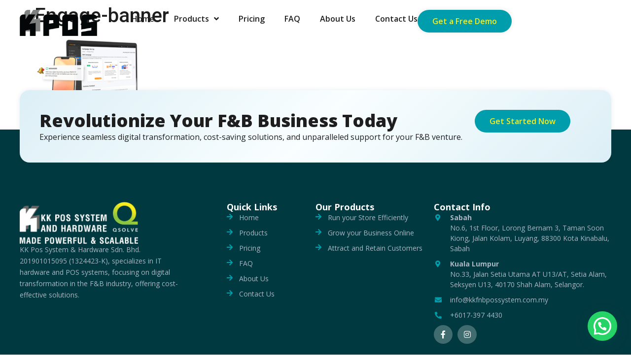

--- FILE ---
content_type: text/html; charset=UTF-8
request_url: https://www.kkfnbpossystem.com.my/all-products/engage/engage-banner/
body_size: 29121
content:
<!doctype html>
<html lang="en-US" prefix="og: https://ogp.me/ns#">
<head>
	<meta charset="UTF-8">
	<meta name="viewport" content="width=device-width, initial-scale=1">
	<link rel="profile" href="http://gmpg.org/xfn/11">
	
	<!-- Google Tag Manager -->
<script>(function(w,d,s,l,i){w[l]=w[l]||[];w[l].push({'gtm.start':
new Date().getTime(),event:'gtm.js'});var f=d.getElementsByTagName(s)[0],
j=d.createElement(s),dl=l!='dataLayer'?'&l='+l:'';j.async=true;j.src=
'https://www.googletagmanager.com/gtm.js?id='+i+dl;f.parentNode.insertBefore(j,f);
})(window,document,'script','dataLayer','GTM-N4L936T9');</script>
<!-- End Google Tag Manager -->
	
	
<!-- Search Engine Optimization by Rank Math PRO - https://rankmath.com/ -->
<title>Engage-banner | KK POS System &amp; Hardware | Innovative | Kota Kinabalu | Sabah</title>
<meta name="robots" content="follow, index, max-snippet:-1, max-video-preview:-1, max-image-preview:large"/>
<link rel="canonical" href="https://www.kkfnbpossystem.com.my/all-products/engage/engage-banner/" />
<meta property="og:locale" content="en_US" />
<meta property="og:type" content="article" />
<meta property="og:title" content="Engage-banner | KK POS System &amp; Hardware | Innovative | Kota Kinabalu | Sabah" />
<meta property="og:url" content="https://www.kkfnbpossystem.com.my/all-products/engage/engage-banner/" />
<meta property="og:site_name" content="KK POS System &amp; Hardware" />
<meta property="article:publisher" content="https://www.facebook.com/kkpossystem/" />
<meta property="og:image" content="https://www.kkfnbpossystem.com.my/wp-content/uploads/2023/10/Engage-banner-e1698991344303.png" />
<meta property="og:image:secure_url" content="https://www.kkfnbpossystem.com.my/wp-content/uploads/2023/10/Engage-banner-e1698991344303.png" />
<meta property="og:image:width" content="979" />
<meta property="og:image:height" content="554" />
<meta property="og:image:alt" content="Engage-banner" />
<meta property="og:image:type" content="image/png" />
<meta name="twitter:card" content="summary_large_image" />
<meta name="twitter:title" content="Engage-banner | KK POS System &amp; Hardware | Innovative | Kota Kinabalu | Sabah" />
<meta name="twitter:image" content="https://www.kkfnbpossystem.com.my/wp-content/uploads/2023/10/Engage-banner-e1698991344303.png" />
<!-- /Rank Math WordPress SEO plugin -->

<link rel='dns-prefetch' href='//www.googletagmanager.com' />
<link rel="alternate" type="application/rss+xml" title="KK POS System &amp; Hardware &raquo; Feed" href="https://www.kkfnbpossystem.com.my/feed/" />
<link rel="alternate" type="application/rss+xml" title="KK POS System &amp; Hardware &raquo; Comments Feed" href="https://www.kkfnbpossystem.com.my/comments/feed/" />
<link rel="alternate" title="oEmbed (JSON)" type="application/json+oembed" href="https://www.kkfnbpossystem.com.my/wp-json/oembed/1.0/embed?url=https%3A%2F%2Fwww.kkfnbpossystem.com.my%2Fall-products%2Fengage%2Fengage-banner%2F" />
<link rel="alternate" title="oEmbed (XML)" type="text/xml+oembed" href="https://www.kkfnbpossystem.com.my/wp-json/oembed/1.0/embed?url=https%3A%2F%2Fwww.kkfnbpossystem.com.my%2Fall-products%2Fengage%2Fengage-banner%2F&#038;format=xml" />
<style id='wp-img-auto-sizes-contain-inline-css'>
img:is([sizes=auto i],[sizes^="auto," i]){contain-intrinsic-size:3000px 1500px}
/*# sourceURL=wp-img-auto-sizes-contain-inline-css */
</style>
<link rel='stylesheet' id='hello-elementor-theme-style-css' href='https://www.kkfnbpossystem.com.my/wp-content/themes/hello-elementor/theme.min.css?ver=3.1.1' media='all' />
<link data-minify="1" rel='stylesheet' id='jet-menu-hello-css' href='https://www.kkfnbpossystem.com.my/wp-content/cache/min/1/wp-content/plugins/jet-menu/integration/themes/hello-elementor/assets/css/style.css?ver=1747107741' media='all' />
<style id='wp-emoji-styles-inline-css'>

	img.wp-smiley, img.emoji {
		display: inline !important;
		border: none !important;
		box-shadow: none !important;
		height: 1em !important;
		width: 1em !important;
		margin: 0 0.07em !important;
		vertical-align: -0.1em !important;
		background: none !important;
		padding: 0 !important;
	}
/*# sourceURL=wp-emoji-styles-inline-css */
</style>
<link rel='stylesheet' id='wp-block-library-css' href='https://www.kkfnbpossystem.com.my/wp-includes/css/dist/block-library/style.min.css?ver=6.9' media='all' />
<style id='global-styles-inline-css'>
:root{--wp--preset--aspect-ratio--square: 1;--wp--preset--aspect-ratio--4-3: 4/3;--wp--preset--aspect-ratio--3-4: 3/4;--wp--preset--aspect-ratio--3-2: 3/2;--wp--preset--aspect-ratio--2-3: 2/3;--wp--preset--aspect-ratio--16-9: 16/9;--wp--preset--aspect-ratio--9-16: 9/16;--wp--preset--color--black: #000000;--wp--preset--color--cyan-bluish-gray: #abb8c3;--wp--preset--color--white: #ffffff;--wp--preset--color--pale-pink: #f78da7;--wp--preset--color--vivid-red: #cf2e2e;--wp--preset--color--luminous-vivid-orange: #ff6900;--wp--preset--color--luminous-vivid-amber: #fcb900;--wp--preset--color--light-green-cyan: #7bdcb5;--wp--preset--color--vivid-green-cyan: #00d084;--wp--preset--color--pale-cyan-blue: #8ed1fc;--wp--preset--color--vivid-cyan-blue: #0693e3;--wp--preset--color--vivid-purple: #9b51e0;--wp--preset--gradient--vivid-cyan-blue-to-vivid-purple: linear-gradient(135deg,rgb(6,147,227) 0%,rgb(155,81,224) 100%);--wp--preset--gradient--light-green-cyan-to-vivid-green-cyan: linear-gradient(135deg,rgb(122,220,180) 0%,rgb(0,208,130) 100%);--wp--preset--gradient--luminous-vivid-amber-to-luminous-vivid-orange: linear-gradient(135deg,rgb(252,185,0) 0%,rgb(255,105,0) 100%);--wp--preset--gradient--luminous-vivid-orange-to-vivid-red: linear-gradient(135deg,rgb(255,105,0) 0%,rgb(207,46,46) 100%);--wp--preset--gradient--very-light-gray-to-cyan-bluish-gray: linear-gradient(135deg,rgb(238,238,238) 0%,rgb(169,184,195) 100%);--wp--preset--gradient--cool-to-warm-spectrum: linear-gradient(135deg,rgb(74,234,220) 0%,rgb(151,120,209) 20%,rgb(207,42,186) 40%,rgb(238,44,130) 60%,rgb(251,105,98) 80%,rgb(254,248,76) 100%);--wp--preset--gradient--blush-light-purple: linear-gradient(135deg,rgb(255,206,236) 0%,rgb(152,150,240) 100%);--wp--preset--gradient--blush-bordeaux: linear-gradient(135deg,rgb(254,205,165) 0%,rgb(254,45,45) 50%,rgb(107,0,62) 100%);--wp--preset--gradient--luminous-dusk: linear-gradient(135deg,rgb(255,203,112) 0%,rgb(199,81,192) 50%,rgb(65,88,208) 100%);--wp--preset--gradient--pale-ocean: linear-gradient(135deg,rgb(255,245,203) 0%,rgb(182,227,212) 50%,rgb(51,167,181) 100%);--wp--preset--gradient--electric-grass: linear-gradient(135deg,rgb(202,248,128) 0%,rgb(113,206,126) 100%);--wp--preset--gradient--midnight: linear-gradient(135deg,rgb(2,3,129) 0%,rgb(40,116,252) 100%);--wp--preset--font-size--small: 13px;--wp--preset--font-size--medium: 20px;--wp--preset--font-size--large: 36px;--wp--preset--font-size--x-large: 42px;--wp--preset--spacing--20: 0.44rem;--wp--preset--spacing--30: 0.67rem;--wp--preset--spacing--40: 1rem;--wp--preset--spacing--50: 1.5rem;--wp--preset--spacing--60: 2.25rem;--wp--preset--spacing--70: 3.38rem;--wp--preset--spacing--80: 5.06rem;--wp--preset--shadow--natural: 6px 6px 9px rgba(0, 0, 0, 0.2);--wp--preset--shadow--deep: 12px 12px 50px rgba(0, 0, 0, 0.4);--wp--preset--shadow--sharp: 6px 6px 0px rgba(0, 0, 0, 0.2);--wp--preset--shadow--outlined: 6px 6px 0px -3px rgb(255, 255, 255), 6px 6px rgb(0, 0, 0);--wp--preset--shadow--crisp: 6px 6px 0px rgb(0, 0, 0);}:where(.is-layout-flex){gap: 0.5em;}:where(.is-layout-grid){gap: 0.5em;}body .is-layout-flex{display: flex;}.is-layout-flex{flex-wrap: wrap;align-items: center;}.is-layout-flex > :is(*, div){margin: 0;}body .is-layout-grid{display: grid;}.is-layout-grid > :is(*, div){margin: 0;}:where(.wp-block-columns.is-layout-flex){gap: 2em;}:where(.wp-block-columns.is-layout-grid){gap: 2em;}:where(.wp-block-post-template.is-layout-flex){gap: 1.25em;}:where(.wp-block-post-template.is-layout-grid){gap: 1.25em;}.has-black-color{color: var(--wp--preset--color--black) !important;}.has-cyan-bluish-gray-color{color: var(--wp--preset--color--cyan-bluish-gray) !important;}.has-white-color{color: var(--wp--preset--color--white) !important;}.has-pale-pink-color{color: var(--wp--preset--color--pale-pink) !important;}.has-vivid-red-color{color: var(--wp--preset--color--vivid-red) !important;}.has-luminous-vivid-orange-color{color: var(--wp--preset--color--luminous-vivid-orange) !important;}.has-luminous-vivid-amber-color{color: var(--wp--preset--color--luminous-vivid-amber) !important;}.has-light-green-cyan-color{color: var(--wp--preset--color--light-green-cyan) !important;}.has-vivid-green-cyan-color{color: var(--wp--preset--color--vivid-green-cyan) !important;}.has-pale-cyan-blue-color{color: var(--wp--preset--color--pale-cyan-blue) !important;}.has-vivid-cyan-blue-color{color: var(--wp--preset--color--vivid-cyan-blue) !important;}.has-vivid-purple-color{color: var(--wp--preset--color--vivid-purple) !important;}.has-black-background-color{background-color: var(--wp--preset--color--black) !important;}.has-cyan-bluish-gray-background-color{background-color: var(--wp--preset--color--cyan-bluish-gray) !important;}.has-white-background-color{background-color: var(--wp--preset--color--white) !important;}.has-pale-pink-background-color{background-color: var(--wp--preset--color--pale-pink) !important;}.has-vivid-red-background-color{background-color: var(--wp--preset--color--vivid-red) !important;}.has-luminous-vivid-orange-background-color{background-color: var(--wp--preset--color--luminous-vivid-orange) !important;}.has-luminous-vivid-amber-background-color{background-color: var(--wp--preset--color--luminous-vivid-amber) !important;}.has-light-green-cyan-background-color{background-color: var(--wp--preset--color--light-green-cyan) !important;}.has-vivid-green-cyan-background-color{background-color: var(--wp--preset--color--vivid-green-cyan) !important;}.has-pale-cyan-blue-background-color{background-color: var(--wp--preset--color--pale-cyan-blue) !important;}.has-vivid-cyan-blue-background-color{background-color: var(--wp--preset--color--vivid-cyan-blue) !important;}.has-vivid-purple-background-color{background-color: var(--wp--preset--color--vivid-purple) !important;}.has-black-border-color{border-color: var(--wp--preset--color--black) !important;}.has-cyan-bluish-gray-border-color{border-color: var(--wp--preset--color--cyan-bluish-gray) !important;}.has-white-border-color{border-color: var(--wp--preset--color--white) !important;}.has-pale-pink-border-color{border-color: var(--wp--preset--color--pale-pink) !important;}.has-vivid-red-border-color{border-color: var(--wp--preset--color--vivid-red) !important;}.has-luminous-vivid-orange-border-color{border-color: var(--wp--preset--color--luminous-vivid-orange) !important;}.has-luminous-vivid-amber-border-color{border-color: var(--wp--preset--color--luminous-vivid-amber) !important;}.has-light-green-cyan-border-color{border-color: var(--wp--preset--color--light-green-cyan) !important;}.has-vivid-green-cyan-border-color{border-color: var(--wp--preset--color--vivid-green-cyan) !important;}.has-pale-cyan-blue-border-color{border-color: var(--wp--preset--color--pale-cyan-blue) !important;}.has-vivid-cyan-blue-border-color{border-color: var(--wp--preset--color--vivid-cyan-blue) !important;}.has-vivid-purple-border-color{border-color: var(--wp--preset--color--vivid-purple) !important;}.has-vivid-cyan-blue-to-vivid-purple-gradient-background{background: var(--wp--preset--gradient--vivid-cyan-blue-to-vivid-purple) !important;}.has-light-green-cyan-to-vivid-green-cyan-gradient-background{background: var(--wp--preset--gradient--light-green-cyan-to-vivid-green-cyan) !important;}.has-luminous-vivid-amber-to-luminous-vivid-orange-gradient-background{background: var(--wp--preset--gradient--luminous-vivid-amber-to-luminous-vivid-orange) !important;}.has-luminous-vivid-orange-to-vivid-red-gradient-background{background: var(--wp--preset--gradient--luminous-vivid-orange-to-vivid-red) !important;}.has-very-light-gray-to-cyan-bluish-gray-gradient-background{background: var(--wp--preset--gradient--very-light-gray-to-cyan-bluish-gray) !important;}.has-cool-to-warm-spectrum-gradient-background{background: var(--wp--preset--gradient--cool-to-warm-spectrum) !important;}.has-blush-light-purple-gradient-background{background: var(--wp--preset--gradient--blush-light-purple) !important;}.has-blush-bordeaux-gradient-background{background: var(--wp--preset--gradient--blush-bordeaux) !important;}.has-luminous-dusk-gradient-background{background: var(--wp--preset--gradient--luminous-dusk) !important;}.has-pale-ocean-gradient-background{background: var(--wp--preset--gradient--pale-ocean) !important;}.has-electric-grass-gradient-background{background: var(--wp--preset--gradient--electric-grass) !important;}.has-midnight-gradient-background{background: var(--wp--preset--gradient--midnight) !important;}.has-small-font-size{font-size: var(--wp--preset--font-size--small) !important;}.has-medium-font-size{font-size: var(--wp--preset--font-size--medium) !important;}.has-large-font-size{font-size: var(--wp--preset--font-size--large) !important;}.has-x-large-font-size{font-size: var(--wp--preset--font-size--x-large) !important;}
/*# sourceURL=global-styles-inline-css */
</style>

<style id='classic-theme-styles-inline-css'>
/*! This file is auto-generated */
.wp-block-button__link{color:#fff;background-color:#32373c;border-radius:9999px;box-shadow:none;text-decoration:none;padding:calc(.667em + 2px) calc(1.333em + 2px);font-size:1.125em}.wp-block-file__button{background:#32373c;color:#fff;text-decoration:none}
/*# sourceURL=/wp-includes/css/classic-themes.min.css */
</style>
<link data-minify="1" rel='stylesheet' id='jet-engine-frontend-css' href='https://www.kkfnbpossystem.com.my/wp-content/cache/min/1/wp-content/plugins/jet-engine/assets/css/frontend.css?ver=1747107741' media='all' />
<link rel='stylesheet' id='hello-elementor-css' href='https://www.kkfnbpossystem.com.my/wp-content/themes/hello-elementor/style.min.css?ver=3.1.1' media='all' />
<link rel='stylesheet' id='hello-elementor-header-footer-css' href='https://www.kkfnbpossystem.com.my/wp-content/themes/hello-elementor/header-footer.min.css?ver=3.1.1' media='all' />
<link data-minify="1" rel='stylesheet' id='font-awesome-all-css' href='https://www.kkfnbpossystem.com.my/wp-content/cache/min/1/wp-content/plugins/jet-menu/assets/public/lib/font-awesome/css/all.min.css?ver=1747107741' media='all' />
<link rel='stylesheet' id='font-awesome-v4-shims-css' href='https://www.kkfnbpossystem.com.my/wp-content/plugins/jet-menu/assets/public/lib/font-awesome/css/v4-shims.min.css?ver=5.12.0' media='all' />
<link data-minify="1" rel='stylesheet' id='jet-menu-public-styles-css' href='https://www.kkfnbpossystem.com.my/wp-content/cache/min/1/wp-content/plugins/jet-menu/assets/public/css/public.css?ver=1747107741' media='all' />
<link data-minify="1" rel='stylesheet' id='jet-popup-frontend-css' href='https://www.kkfnbpossystem.com.my/wp-content/cache/min/1/wp-content/plugins/jet-popup/assets/css/jet-popup-frontend.css?ver=1747107741' media='all' />
<link rel='stylesheet' id='jet-blocks-css' href='https://www.kkfnbpossystem.com.my/wp-content/uploads/elementor/css/custom-jet-blocks.css?ver=1.3.12' media='all' />
<link data-minify="1" rel='stylesheet' id='jet-elements-css' href='https://www.kkfnbpossystem.com.my/wp-content/cache/min/1/wp-content/plugins/jet-elements/assets/css/jet-elements.css?ver=1747107741' media='all' />
<link data-minify="1" rel='stylesheet' id='jet-elements-skin-css' href='https://www.kkfnbpossystem.com.my/wp-content/cache/min/1/wp-content/plugins/jet-elements/assets/css/jet-elements-skin.css?ver=1747107741' media='all' />
<link data-minify="1" rel='stylesheet' id='elementor-icons-css' href='https://www.kkfnbpossystem.com.my/wp-content/cache/min/1/wp-content/plugins/elementor/assets/lib/eicons/css/elementor-icons.min.css?ver=1747107741' media='all' />
<link rel='stylesheet' id='elementor-frontend-css' href='https://www.kkfnbpossystem.com.my/wp-content/plugins/elementor/assets/css/frontend.min.css?ver=3.23.3' media='all' />
<link rel='stylesheet' id='swiper-css' href='https://www.kkfnbpossystem.com.my/wp-content/plugins/elementor/assets/lib/swiper/css/swiper.min.css?ver=5.3.6' media='all' />
<link rel='stylesheet' id='elementor-post-15-css' href='https://www.kkfnbpossystem.com.my/wp-content/uploads/elementor/css/post-15.css?ver=1722570539' media='all' />
<link rel='stylesheet' id='elementor-pro-css' href='https://www.kkfnbpossystem.com.my/wp-content/plugins/elementor-pro/assets/css/frontend.min.css?ver=3.23.0' media='all' />
<link data-minify="1" rel='stylesheet' id='jet-blog-css' href='https://www.kkfnbpossystem.com.my/wp-content/cache/min/1/wp-content/plugins/jet-blog/assets/css/jet-blog.css?ver=1747107741' media='all' />
<link data-minify="1" rel='stylesheet' id='jet-tabs-frontend-css' href='https://www.kkfnbpossystem.com.my/wp-content/cache/min/1/wp-content/plugins/jet-tabs/assets/css/jet-tabs-frontend.css?ver=1747107741' media='all' />
<link rel='stylesheet' id='elementor-global-css' href='https://www.kkfnbpossystem.com.my/wp-content/uploads/elementor/css/global.css?ver=1722570542' media='all' />
<link rel='stylesheet' id='elementor-post-37-css' href='https://www.kkfnbpossystem.com.my/wp-content/uploads/elementor/css/post-37.css?ver=1722570539' media='all' />
<link rel='stylesheet' id='elementor-post-38-css' href='https://www.kkfnbpossystem.com.my/wp-content/uploads/elementor/css/post-38.css?ver=1756448376' media='all' />
<link rel='stylesheet' id='jet-theme-core-frontend-styles-css' href='https://www.kkfnbpossystem.com.my/wp-content/plugins/jet-theme-core/assets/css/frontend.css?ver=2.2.1' media='all' />
<link rel='stylesheet' id='joinchat-css' href='https://www.kkfnbpossystem.com.my/wp-content/plugins/creame-whatsapp-me/public/css/joinchat.min.css?ver=5.1.7' media='all' />
<style id='joinchat-inline-css'>
.joinchat{--red:37;--green:211;--blue:102;--bw:100}
/*# sourceURL=joinchat-inline-css */
</style>
<link rel='stylesheet' id='eael-general-css' href='https://www.kkfnbpossystem.com.my/wp-content/plugins/essential-addons-for-elementor-lite/assets/front-end/css/view/general.min.css?ver=5.9.27' media='all' />
<link rel='stylesheet' id='google-fonts-1-css' href='https://fonts.googleapis.com/css?family=Open+Sans%3A100%2C100italic%2C200%2C200italic%2C300%2C300italic%2C400%2C400italic%2C500%2C500italic%2C600%2C600italic%2C700%2C700italic%2C800%2C800italic%2C900%2C900italic%7CRoboto+Slab%3A100%2C100italic%2C200%2C200italic%2C300%2C300italic%2C400%2C400italic%2C500%2C500italic%2C600%2C600italic%2C700%2C700italic%2C800%2C800italic%2C900%2C900italic%7CRoboto%3A100%2C100italic%2C200%2C200italic%2C300%2C300italic%2C400%2C400italic%2C500%2C500italic%2C600%2C600italic%2C700%2C700italic%2C800%2C800italic%2C900%2C900italic&#038;display=swap&#038;ver=6.9' media='all' />
<link rel='stylesheet' id='elementor-icons-shared-0-css' href='https://www.kkfnbpossystem.com.my/wp-content/plugins/elementor/assets/lib/font-awesome/css/fontawesome.min.css?ver=5.15.3' media='all' />
<link data-minify="1" rel='stylesheet' id='elementor-icons-fa-solid-css' href='https://www.kkfnbpossystem.com.my/wp-content/cache/min/1/wp-content/plugins/elementor/assets/lib/font-awesome/css/solid.min.css?ver=1747107741' media='all' />
<link data-minify="1" rel='stylesheet' id='elementor-icons-fa-brands-css' href='https://www.kkfnbpossystem.com.my/wp-content/cache/min/1/wp-content/plugins/elementor/assets/lib/font-awesome/css/brands.min.css?ver=1747107741' media='all' />
<link rel="preconnect" href="https://fonts.gstatic.com/" crossorigin><script src="https://www.kkfnbpossystem.com.my/wp-includes/js/jquery/jquery.min.js?ver=3.7.1" id="jquery-core-js"></script>
<script src="https://www.kkfnbpossystem.com.my/wp-includes/js/jquery/jquery-migrate.min.js?ver=3.4.1" id="jquery-migrate-js"></script>

<!-- Google tag (gtag.js) snippet added by Site Kit -->

<!-- Google Analytics snippet added by Site Kit -->
<script src="https://www.googletagmanager.com/gtag/js?id=GT-WF484NL" id="google_gtagjs-js" async></script>
<script id="google_gtagjs-js-after">
window.dataLayer = window.dataLayer || [];function gtag(){dataLayer.push(arguments);}
gtag("set","linker",{"domains":["www.kkfnbpossystem.com.my"]});
gtag("js", new Date());
gtag("set", "developer_id.dZTNiMT", true);
gtag("config", "GT-WF484NL");
//# sourceURL=google_gtagjs-js-after
</script>

<!-- End Google tag (gtag.js) snippet added by Site Kit -->
<link rel="https://api.w.org/" href="https://www.kkfnbpossystem.com.my/wp-json/" /><link rel="alternate" title="JSON" type="application/json" href="https://www.kkfnbpossystem.com.my/wp-json/wp/v2/media/1546" /><link rel="EditURI" type="application/rsd+xml" title="RSD" href="https://www.kkfnbpossystem.com.my/xmlrpc.php?rsd" />
<meta name="generator" content="WordPress 6.9" />
<link rel='shortlink' href='https://www.kkfnbpossystem.com.my/?p=1546' />
<meta name="generator" content="Site Kit by Google 1.132.0" /><meta name="generator" content="Elementor 3.23.3; settings: css_print_method-external, google_font-enabled, font_display-swap">
<script id="google_gtagjs" src="https://www.kkfnbpossystem.com.my/?local_ga_js=a6ed01a569a7c14d10a5f374bd00d122" async></script>
<script id="google_gtagjs-inline">
window.dataLayer = window.dataLayer || [];function gtag(){dataLayer.push(arguments);}gtag('js', new Date());gtag('config', 'G-TB8CK9LEQB', {'anonymize_ip': true} );
</script>
<!-- start Simple Custom CSS and JS -->
<style>
#navbar {
  position: fixed; /* Make it stick/fixed */
  top: -150px; /* Hide the navbar 50 px outside of the top view */
  width: 100%; /* Full width */
  transition: top 0.5s; /* Transition effect when sliding down (and up) */
}
</style>
<!-- end Simple Custom CSS and JS -->
<!-- start Simple Custom CSS and JS -->
<style>
html, body {
max-width: 100% !important;
overflow-x: hidden !important;
}



::-moz-selection {
    background-color: #009EAC;
    color: #fff;
}
  
::selection {
    background-color: #009EAC;
    color: #fff;
}




/*To Top Button*/
.eael-ext-scroll-to-top-button:hover {
    opacity: 1 !important;
}


@media (max-width: 767px){
.eael-ext-scroll-to-top-wrap .eael-ext-scroll-to-top-button {
    bottom: 90px !important;
    right: 25px !important;
}
}
/*To Top Button END*/





/*Whatsapp Button*/
.joinchat {
    z-index: 20;
}


@media (max-width: 1024px){
}


@media (max-width: 767px){
.joinchat {
    bottom: 8px !important;
    right: 8px !important;
}
}
/*Whatsapp Button END*/

















</style>
<!-- end Simple Custom CSS and JS -->
<!-- start Simple Custom CSS and JS -->
<script>
// When the user scrolls down 20px from the top of the document, slide down the navbar
// When the user scrolls to the top of the page, slide up the navbar (50px out of the top view)
window.onscroll = function() {scrollFunction()};

function scrollFunction() {
  if (document.body.scrollTop > 200 || document.documentElement.scrollTop > 200) {
    document.getElementById("navbar").style.top = "0";
  } else {
    document.getElementById("navbar").style.top = "-150px";
  }
}
</script>
<!-- end Simple Custom CSS and JS -->
<link rel="icon" href="https://www.kkfnbpossystem.com.my/wp-content/uploads/2023/12/KKPOS-Favicon-150x150.png" sizes="32x32" />
<link rel="icon" href="https://www.kkfnbpossystem.com.my/wp-content/uploads/2023/12/KKPOS-Favicon.png" sizes="192x192" />
<link rel="apple-touch-icon" href="https://www.kkfnbpossystem.com.my/wp-content/uploads/2023/12/KKPOS-Favicon.png" />
<meta name="msapplication-TileImage" content="https://www.kkfnbpossystem.com.my/wp-content/uploads/2023/12/KKPOS-Favicon.png" />
<link rel='stylesheet' id='elementor-post-217-css' href='https://www.kkfnbpossystem.com.my/wp-content/uploads/elementor/css/post-217.css?ver=1722570541' media='all' />
<link rel='stylesheet' id='elementor-post-269-css' href='https://www.kkfnbpossystem.com.my/wp-content/uploads/elementor/css/post-269.css?ver=1722570540' media='all' />
<link rel='stylesheet' id='eael-scroll-to-top-css' href='https://www.kkfnbpossystem.com.my/wp-content/plugins/essential-addons-for-elementor-lite/assets/front-end/css/view/scroll-to-top.min.css?ver=5.9.27' media='all' />
<style id='eael-scroll-to-top-inline-css'>

            .eael-ext-scroll-to-top-wrap .eael-ext-scroll-to-top-button {
                bottom: 105px;
                right: 38px;
                width: 40px;
                height: 40px;
                z-index: 10;
                opacity: 0.7;
                background-color: var( --e-global-color-primary );
                border-radius: 100px;
            }

            .eael-ext-scroll-to-top-wrap .eael-ext-scroll-to-top-button i {
                color: #ffffff;
                font-size: 20px;
            }

            .eael-ext-scroll-to-top-wrap .eael-ext-scroll-to-top-button svg {
                fill: #ffffff;
                width: 32px;
                height: 32px;
            } 
        
/*# sourceURL=eael-scroll-to-top-inline-css */
</style>
</head>
<body class="attachment wp-singular attachment-template-default single single-attachment postid-1546 attachmentid-1546 attachment-png wp-custom-logo wp-theme-hello-elementor wp-child-theme-hello-elementor-child jet-desktop-menu-active elementor-default elementor-kit-15">
	
	<!-- Google Tag Manager (noscript) -->
<noscript><iframe src="https://www.googletagmanager.com/ns.html?id=GTM-N4L936T9"
height="0" width="0" style="display:none;visibility:hidden"></iframe></noscript>
<!-- End Google Tag Manager (noscript) -->

		<div data-elementor-type="jet_header" data-elementor-id="37" class="elementor elementor-37" data-elementor-post-type="jet-theme-core">
				<div class="elementor-element elementor-element-0449cf6 elementor-hidden-tablet elementor-hidden-mobile e-flex e-con-boxed e-con e-parent" data-id="0449cf6" data-element_type="container" data-settings="{&quot;jet_parallax_layout_list&quot;:[]}">
					<div class="e-con-inner">
		<div class="elementor-element elementor-element-3484ee3 menu-width e-flex e-con-boxed e-con e-child" data-id="3484ee3" data-element_type="container" data-settings="{&quot;jet_parallax_layout_list&quot;:[]}">
					<div class="e-con-inner">
		<div class="elementor-element elementor-element-23daeb3 e-con-full e-flex e-con e-child" data-id="23daeb3" data-element_type="container" data-settings="{&quot;jet_parallax_layout_list&quot;:[]}">
				<div class="elementor-element elementor-element-aa94581 elementor-widget elementor-widget-theme-site-logo elementor-widget-image" data-id="aa94581" data-element_type="widget" data-widget_type="theme-site-logo.default">
				<div class="elementor-widget-container">
									<a href="https://www.kkfnbpossystem.com.my">
			<img width="500" height="169" src="https://www.kkfnbpossystem.com.my/wp-content/uploads/2023/12/KKPOS-Logo.png" class="attachment-full size-full wp-image-2328" alt="" srcset="https://www.kkfnbpossystem.com.my/wp-content/uploads/2023/12/KKPOS-Logo.png 500w, https://www.kkfnbpossystem.com.my/wp-content/uploads/2023/12/KKPOS-Logo-300x101.png 300w" sizes="(max-width: 500px) 100vw, 500px" />				</a>
									</div>
				</div>
				</div>
		<div class="elementor-element elementor-element-fdab0be e-con-full e-flex e-con e-child" data-id="fdab0be" data-element_type="container" data-settings="{&quot;jet_parallax_layout_list&quot;:[]}">
				<div class="elementor-element elementor-element-787e92c elementor-widget elementor-widget-jet-mega-menu" data-id="787e92c" data-element_type="widget" data-widget_type="jet-mega-menu.default">
				<div class="elementor-widget-container">
			<div class="menu-main-menu-container"><div class="jet-menu-container"><div class="jet-menu-inner"><ul class="jet-menu jet-menu--animation-type-fade jet-menu--roll-up"><li id="jet-menu-item-71" class="jet-menu-item jet-menu-item-type-post_type jet-menu-item-object-page jet-menu-item-home jet-has-roll-up jet-simple-menu-item jet-regular-item jet-menu-item-71"><a href="https://www.kkfnbpossystem.com.my/" class="top-level-link"><div class="jet-menu-item-wrapper"><div class="jet-menu-title">Home</div></div></a></li>
<li id="jet-menu-item-75" class="jet-menu-item jet-menu-item-type-post_type_archive jet-menu-item-object-all-products jet-has-roll-up jet-mega-menu-item jet-regular-item jet-menu-item-has-children jet-menu-item-75"><a href="https://www.kkfnbpossystem.com.my/all-products/" class="top-level-link"><div class="jet-menu-item-wrapper"><div class="jet-menu-title">Products</div><i class="jet-dropdown-arrow fa fa-angle-down"></i></div></a><div class="jet-sub-mega-menu" data-template-id="217">		<div data-elementor-type="wp-post" data-elementor-id="217" class="elementor elementor-217" data-elementor-post-type="jet-menu">
				<div class="elementor-element elementor-element-53e95cc e-flex e-con-boxed e-con e-parent" data-id="53e95cc" data-element_type="container" data-settings="{&quot;jet_parallax_layout_list&quot;:[]}">
					<div class="e-con-inner">
		<div class="elementor-element elementor-element-4a08e1c e-flex e-con-boxed e-con e-child" data-id="4a08e1c" data-element_type="container" data-settings="{&quot;jet_parallax_layout_list&quot;:[]}">
					<div class="e-con-inner">
		<div class="elementor-element elementor-element-151c153 e-con-full e-flex e-con e-child" data-id="151c153" data-element_type="container" data-settings="{&quot;jet_parallax_layout_list&quot;:[]}">
				<div class="elementor-element elementor-element-830ec70 elementor-position-left elementor-vertical-align-middle elementor-view-default elementor-mobile-position-top elementor-widget elementor-widget-icon-box" data-id="830ec70" data-element_type="widget" data-widget_type="icon-box.default">
				<div class="elementor-widget-container">
					<div class="elementor-icon-box-wrapper">

						<div class="elementor-icon-box-icon">
				<span  class="elementor-icon elementor-animation-">
				<svg xmlns="http://www.w3.org/2000/svg" id="Layer_2" data-name="Layer 2" viewBox="0 0 383.31 334.29"><defs><style>      .cls-1 {        fill: #fced18;      }      .cls-2 {        fill: #3cc;      }    </style></defs><g id="Layer_2-2" data-name="Layer 2"><g id="Layer_1-2" data-name="Layer 1-2"><g><path d="m383.31,78.86v44.16c-.22.81-.49,1.61-.65,2.43-3.54,18.3-14.19,30.38-31.97,35.83-3.48,1.07-4.14,2.53-4.13,5.82.1,52.26.07,104.53.07,156.79,0,7.62-2.74,10.4-10.33,10.4H47.04c-7.59,0-10.3-2.76-10.3-10.43v-158.29c0-1.74.23-3.09-2.31-3.75C13.52,156.43.18,139.16.06,117.63,0,106.28.14,94.93,0,83.58c-.04-3.47,1.04-6.21,3.23-8.83C22.53,51.71,41.82,28.67,60.91,5.47c3.26-3.96,6.8-5.47,11.87-5.47,78.46.12,156.92.08,235.38.08,1.87,0,3.74.03,5.61,0,2.82-.02,5.04,1.14,6.82,3.28,20.91,25.17,41.82,50.33,62.72,75.49Zm-26.41-5.58c.07-.06.2-.15.19-.17-.09-.17-.21-.32-.32-.48-15.12-18.19-30.24-36.38-45.35-54.57-.64-.78-1.22-1.51-2.39-1.51-10.05.02-20.09.01-30.64.01,9.39,18.75,18.56,37.04,27.67,55.36.6,1.21,1.39,1.54,2.64,1.54,16.06-.08,32.13-.12,48.19-.17h.01Zm-330.3-.66c-.08.05-.24.1-.24.14.01.18.08.35.12.52,16.07.05,32.14.06,48.2.2,2.24.02,2.58-1.52,3.28-2.92,8.5-16.99,17-33.98,25.47-50.98.45-.89,1.39-1.7.88-3.03-9.75,0-19.47.02-29.18-.02-1.37,0-2.28.44-3.16,1.5-15.1,18.22-30.23,36.4-45.36,54.59h0Zm303.57,167.45c0-24.7-.04-49.4.06-74.1.01-2.7-.66-3.73-3.44-4.42-9.33-2.33-17.11-7.4-23.09-14.96-1.64-2.07-2.29-1.97-3.94.02-18.28,22.16-51.14,22.17-69.43.02-1.63-1.98-2.23-2.07-3.92-.03-18.31,22.17-51.14,22.18-69.43.04-1.61-1.95-2.21-2.12-3.92-.05-18.31,22.17-51.17,22.19-69.43.06-1.57-1.91-2.23-2.27-3.94-.1-6.13,7.81-14.19,12.82-23.78,15.21-2.16.54-2.75,1.29-2.74,3.42.06,49.9.07,99.8-.02,149.7,0,2.54.78,3.04,3.12,3.01,8.23-.14,16.47-.23,24.7.03,3.57.11,4.75-.55,4.72-4.52-.19-35.68-.12-71.36-.11-107.03,0-7.92,2.86-10.73,10.85-10.73h68.11c8.35,0,10.85,2.54,10.85,10.99,0,35.8.05,71.61-.07,107.41,0,3.15.86,3.87,3.91,3.86,49.15-.1,98.3-.1,147.45.01,3.13,0,3.54-1.03,3.53-3.75-.1-24.7-.06-49.4-.06-74.1h.02Zm-228.12,24.8c0,16.58.06,33.15-.06,49.73-.02,2.64.74,3.31,3.33,3.3,16.82-.11,33.65-.12,50.47.01,2.71.02,3.21-.81,3.21-3.34-.09-33.15-.08-66.3,0-99.45,0-2.44-.62-3.08-3.06-3.06-16.82.11-33.65.13-50.47,0-2.81-.02-3.51.68-3.48,3.48.15,16.45.07,32.9.07,49.35h-.01ZM45.33,89.91c-8.73,0-17.45.07-26.18-.05-2.13-.03-2.71.58-2.68,2.68.12,8.85-.08,17.7.1,26.55.29,14.69,11.57,26.23,26.73,27.59,13.6,1.22,27.04-8.91,29.39-22.82,1.82-10.73.38-21.64.72-32.46.07-2.2-1.61-1.45-2.65-1.45-8.48-.05-16.95-.03-25.43-.03h0Zm73.17,0c-8.73,0-17.45.06-26.18-.05-1.97-.02-2.51.52-2.49,2.49.11,8.85-.07,17.7.09,26.55.26,14.89,11.63,26.55,26.92,27.8,13.62,1.11,26.9-9.03,29.24-23.02,1.77-10.6.34-21.39.71-32.09.07-2.1-1.32-1.67-2.49-1.67-8.6-.01-17.2,0-25.8,0h0Zm146.62,0c-8.6,0-17.2.06-25.8-.04-2-.02-2.81.33-2.78,2.59.14,8.85-.06,17.7.1,26.55.28,14.85,11.75,26.53,27.01,27.71,13.63,1.05,26.79-9.1,29.17-23.12,1.69-9.99.27-20.15.72-30.22.12-2.67-.42-3.62-3.37-3.53-8.34.24-16.7.08-25.05.08v-.02Zm73.36,0c-8.6,0-17.2.06-25.8-.04-2-.02-2.82.32-2.78,2.58.14,8.85-.06,17.7.1,26.55.28,14.85,11.74,26.53,27.01,27.71,13.63,1.06,26.8-9.1,29.17-23.12,1.7-10.11.26-20.4.73-30.6.13-2.81-.92-3.18-3.37-3.14-8.35.15-16.7.06-25.05.06h-.01Zm-146.79,0c-8.6,0-17.2.07-25.8-.05-2.1-.03-2.73.52-2.7,2.66.12,8.72-.05,17.45.08,26.17.23,14.96,11.41,26.59,26.72,27.98,13.74,1.24,27.12-8.96,29.46-23.17,1.75-10.6.34-21.39.67-32.09.07-2.19-1.58-1.47-2.64-1.48-8.6-.05-17.2-.03-25.8-.03h.01Zm0-16.47c8.1,0,16.21-.06,24.31.04,2.16.03,2.65-.4,2.25-2.7-2.98-17.17-5.8-34.36-8.57-51.57-.32-2-.95-2.72-3.04-2.7-9.97.1-19.95.1-29.92,0-2.09-.02-2.71.71-3.03,2.7-2.76,17.2-5.59,34.4-8.57,51.57-.4,2.32.11,2.73,2.26,2.7,8.1-.1,16.21-.04,24.31-.04Zm-96.71,0c17.25,0,33.84-.03,50.42.04,1.97,0,2.72-.48,3.06-2.59,2.78-17.2,5.69-34.38,8.68-51.55.44-2.54-.45-2.86-2.67-2.83-9.35.11-18.7.13-28.05-.01-2.35-.04-3.46.77-4.48,2.85-6.95,14.16-14.05,28.25-21.1,42.36-1.87,3.75-3.75,7.5-5.87,11.74h.01Zm192.96,0c-.08-.55-.04-.94-.19-1.24-8.99-18.01-18.01-36-26.95-54.04-.7-1.42-1.62-1.63-2.95-1.62-9.85.03-19.7.05-29.54-.02-1.76-.01-2.47.36-2.14,2.28,2.99,17.54,5.95,35.09,8.83,52.66.27,1.64.95,2,2.42,2,16.8-.03,33.6-.02,50.51-.02h.01Z"></path><path class="cls-2" d="m26.59,72.62l.21.54c-.11.04-.22.08-.33.12-.05-.18-.11-.35-.12-.53,0-.04.16-.09.24-.14h0Z"></path><path class="cls-2" d="m356.89,73.28c-.13-.15-.27-.3-.4-.46l.27-.21c.11.17.23.32.32.49,0,.02-.12.11-.19.17h0Z"></path><path class="cls-1" d="m208,240.23c0-11.72-.03-23.44,0-35.17.02-6.39,3.03-9.41,9.4-9.41,23.57-.03,47.14-.03,70.71,0,6.45,0,9.68,3.21,9.69,9.67.04,23.32.04,46.64,0,69.96-.01,7.18-3.11,10.18-10.32,10.18-23.07.01-46.14,0-69.21,0-7.56,0-10.26-2.75-10.27-10.44,0-11.6,0-23.19,0-34.79h0Zm16.47-.06c0,8.36.1,16.71-.06,25.06-.05,2.77.49,3.87,3.61,3.83,16.58-.17,33.17-.13,49.76-.02,2.66.02,3.67-.47,3.65-3.43-.15-16.71-.12-33.42-.02-50.13.01-2.49-.49-3.46-3.25-3.44-16.83.13-33.67.13-50.51,0-2.75-.02-3.28.95-3.24,3.44.14,8.23.05,16.46.05,24.69h0Z"></path></g></g></g></svg>				</span>
			</div>
			
						<div class="elementor-icon-box-content">

									<h3 class="elementor-icon-box-title">
						<span  >
							Run your Store Efficiently						</span>
					</h3>
				
				
			</div>
			
		</div>
				</div>
				</div>
				<div class="elementor-element elementor-element-efa15db elementor-widget-divider--view-line elementor-widget elementor-widget-divider" data-id="efa15db" data-element_type="widget" data-widget_type="divider.default">
				<div class="elementor-widget-container">
					<div class="elementor-divider">
			<span class="elementor-divider-separator">
						</span>
		</div>
				</div>
				</div>
				<div class="elementor-element elementor-element-ca8fe28 elementor-nav-menu--dropdown-none elementor-widget elementor-widget-nav-menu" data-id="ca8fe28" data-element_type="widget" data-settings="{&quot;layout&quot;:&quot;vertical&quot;,&quot;submenu_icon&quot;:{&quot;value&quot;:&quot;&lt;i class=\&quot;fas fa-caret-down\&quot;&gt;&lt;\/i&gt;&quot;,&quot;library&quot;:&quot;fa-solid&quot;}}" data-widget_type="nav-menu.default">
				<div class="elementor-widget-container">
						<nav aria-label="Menu" class="elementor-nav-menu--main elementor-nav-menu__container elementor-nav-menu--layout-vertical e--pointer-none">
				<ul id="menu-1-ca8fe28" class="elementor-nav-menu sm-vertical"><li class="menu-item menu-item-type-post_type menu-item-object-all-products menu-item-205"><a href="https://www.kkfnbpossystem.com.my/all-products/fb-point-of-sale/" class="elementor-item">F&#038;B Point of Sale</a></li>
<li class="menu-item menu-item-type-post_type menu-item-object-all-products menu-item-207"><a href="https://www.kkfnbpossystem.com.my/all-products/qr-order-pay/" class="elementor-item">QR Order &amp; Pay</a></li>
<li class="menu-item menu-item-type-post_type menu-item-object-all-products menu-item-203"><a href="https://www.kkfnbpossystem.com.my/all-products/inventory-management/" class="elementor-item">Inventory Management</a></li>
<li class="menu-item menu-item-type-post_type menu-item-object-all-products menu-item-204"><a href="https://www.kkfnbpossystem.com.my/all-products/multi-location-management/" class="elementor-item">Multi-Location Management</a></li>
<li class="menu-item menu-item-type-post_type menu-item-object-all-products menu-item-208"><a href="https://www.kkfnbpossystem.com.my/all-products/reporting-analytics/" class="elementor-item">Reporting &amp; Analytics</a></li>
<li class="menu-item menu-item-type-post_type menu-item-object-all-products menu-item-202"><a href="https://www.kkfnbpossystem.com.my/all-products/waiter-ordering-system/" class="elementor-item">Waiter Ordering System</a></li>
<li class="menu-item menu-item-type-post_type menu-item-object-all-products menu-item-206"><a href="https://www.kkfnbpossystem.com.my/all-products/boss-app/" class="elementor-item">Boss App</a></li>
</ul>			</nav>
						<nav class="elementor-nav-menu--dropdown elementor-nav-menu__container" aria-hidden="true">
				<ul id="menu-2-ca8fe28" class="elementor-nav-menu sm-vertical"><li class="menu-item menu-item-type-post_type menu-item-object-all-products menu-item-205"><a href="https://www.kkfnbpossystem.com.my/all-products/fb-point-of-sale/" class="elementor-item" tabindex="-1">F&#038;B Point of Sale</a></li>
<li class="menu-item menu-item-type-post_type menu-item-object-all-products menu-item-207"><a href="https://www.kkfnbpossystem.com.my/all-products/qr-order-pay/" class="elementor-item" tabindex="-1">QR Order &amp; Pay</a></li>
<li class="menu-item menu-item-type-post_type menu-item-object-all-products menu-item-203"><a href="https://www.kkfnbpossystem.com.my/all-products/inventory-management/" class="elementor-item" tabindex="-1">Inventory Management</a></li>
<li class="menu-item menu-item-type-post_type menu-item-object-all-products menu-item-204"><a href="https://www.kkfnbpossystem.com.my/all-products/multi-location-management/" class="elementor-item" tabindex="-1">Multi-Location Management</a></li>
<li class="menu-item menu-item-type-post_type menu-item-object-all-products menu-item-208"><a href="https://www.kkfnbpossystem.com.my/all-products/reporting-analytics/" class="elementor-item" tabindex="-1">Reporting &amp; Analytics</a></li>
<li class="menu-item menu-item-type-post_type menu-item-object-all-products menu-item-202"><a href="https://www.kkfnbpossystem.com.my/all-products/waiter-ordering-system/" class="elementor-item" tabindex="-1">Waiter Ordering System</a></li>
<li class="menu-item menu-item-type-post_type menu-item-object-all-products menu-item-206"><a href="https://www.kkfnbpossystem.com.my/all-products/boss-app/" class="elementor-item" tabindex="-1">Boss App</a></li>
</ul>			</nav>
				</div>
				</div>
				</div>
		<div class="elementor-element elementor-element-5271ccb e-con-full e-flex e-con e-child" data-id="5271ccb" data-element_type="container" data-settings="{&quot;jet_parallax_layout_list&quot;:[]}">
				<div class="elementor-element elementor-element-74f4abd elementor-position-left elementor-vertical-align-middle elementor-view-default elementor-mobile-position-top elementor-widget elementor-widget-icon-box" data-id="74f4abd" data-element_type="widget" data-widget_type="icon-box.default">
				<div class="elementor-widget-container">
					<div class="elementor-icon-box-wrapper">

						<div class="elementor-icon-box-icon">
				<span  class="elementor-icon elementor-animation-">
				<svg xmlns="http://www.w3.org/2000/svg" id="Layer_2" data-name="Layer 2" viewBox="0 0 224.88 383.28"><defs><style>      .cls-1 {        fill: #fced18;      }    </style></defs><g id="Layer_2-2" data-name="Layer 2"><g id="Layer_1-2" data-name="Layer 1-2"><g><path d="m199.6.57c15.25,3.32,25.23,15.31,25.24,30.91.05,106.78.06,213.55,0,320.33,0,18-13.59,31.4-31.62,31.42-53.87.06-107.74.06-161.6,0-18-.02-31.56-13.46-31.57-31.46C-.02,244.99-.01,138.22.04,31.44.05,16,9.88,4.08,24.95.64c.44-.1.83-.42,1.24-.64h171.75c.36.75.99.73,1.66.57ZM16.51,191.34v158.68c0,11.14,5.64,16.76,16.81,16.76h158.24c11.15,0,16.81-5.65,16.81-16.77V33.4c0-11.41-5.55-16.94-17-16.94H33.51c-11.45,0-16.99,5.52-16.99,16.94v157.93h0Z"></path><path class="cls-1" d="m114.24,210.53h-23.24c-9.78,0-13.5-2.87-16.02-12.19-4.46-16.46-9.01-32.9-13.37-49.39-.57-2.14-1.43-2.89-3.55-2.78-2.24.12-4.51.11-6.74-.07-4.19-.35-7.08-3.51-7.2-7.67-.13-4.4,2.63-8.02,6.91-8.26,4.98-.28,10.01-.35,14.97.08,4.92.43,8.17,3.59,9.7,8.21,1.37,4.13,2.62,8.33,3.54,12.58.56,2.58,1.67,3.33,4.28,3.34,21.36.05,42.73.24,64.09.42,9.7.08,14.33,5.93,12.18,15.43-2.26,9.96-4.55,19.91-6.92,29.85-1.65,6.87-6.07,10.37-13.13,10.43-8.5.07-17,.02-25.49.02h0Zm-.15-16.47c6.87,0,13.74-.02,20.61.02,1.64,0,2.81-.15,3.22-2.17,1.25-6.1,2.63-12.17,4.11-18.21.44-1.78.22-2.49-1.77-2.5-17.73-.09-35.47-.22-53.2-.42-2.37-.03-2.27.89-1.76,2.7,1.7,5.98,3.32,11.99,4.81,18.03.53,2.16,1.71,2.62,3.74,2.58,6.74-.11,13.49-.04,20.24-.04h0Z"></path><path d="m112.06,61.47c-6.12,0-12.24.05-18.36,0-5.24-.05-8.87-3.35-8.97-8.01-.1-4.81,3.58-8.38,9.01-8.42,12.24-.08,24.48-.07,36.73,0,5.54.03,9.09,3.38,9.08,8.28,0,4.96-3.48,8.11-9.12,8.16-6.12.05-12.24,0-18.36,0h-.01Z"></path><path d="m100.45,229.1c-.12,4.43-3.83,8.04-8.23,8.02-4.51-.02-8.34-3.98-8.22-8.48.13-4.55,4.02-8.1,8.67-7.91,4.47.18,7.9,3.87,7.78,8.36h0Z"></path><path d="m137.21,220.73c4.53-.02,8.14,3.44,8.25,7.91.11,4.58-3.6,8.45-8.15,8.48-4.49.04-8.38-3.89-8.3-8.39.07-4.4,3.75-7.98,8.21-8h-.01Z"></path><path d="m112.08,337.63c-4.64-.05-8.17-3.78-8.04-8.48.13-4.42,3.87-8.02,8.26-7.95,4.39.08,8.09,3.79,8.14,8.16.05,4.56-3.75,8.31-8.35,8.26h-.01Z"></path></g></g></g></svg>				</span>
			</div>
			
						<div class="elementor-icon-box-content">

									<h3 class="elementor-icon-box-title">
						<span  >
							Grow your Business Online						</span>
					</h3>
				
				
			</div>
			
		</div>
				</div>
				</div>
				<div class="elementor-element elementor-element-d64bb3e elementor-widget-divider--view-line elementor-widget elementor-widget-divider" data-id="d64bb3e" data-element_type="widget" data-widget_type="divider.default">
				<div class="elementor-widget-container">
					<div class="elementor-divider">
			<span class="elementor-divider-separator">
						</span>
		</div>
				</div>
				</div>
				<div class="elementor-element elementor-element-3412712 elementor-nav-menu--dropdown-none elementor-widget elementor-widget-nav-menu" data-id="3412712" data-element_type="widget" data-settings="{&quot;layout&quot;:&quot;vertical&quot;,&quot;submenu_icon&quot;:{&quot;value&quot;:&quot;&lt;i class=\&quot;fas fa-caret-down\&quot;&gt;&lt;\/i&gt;&quot;,&quot;library&quot;:&quot;fa-solid&quot;}}" data-widget_type="nav-menu.default">
				<div class="elementor-widget-container">
						<nav aria-label="Menu" class="elementor-nav-menu--main elementor-nav-menu__container elementor-nav-menu--layout-vertical e--pointer-none">
				<ul id="menu-1-3412712" class="elementor-nav-menu sm-vertical"><li class="menu-item menu-item-type-post_type menu-item-object-all-products menu-item-211"><a href="https://www.kkfnbpossystem.com.my/all-products/online-ordering/" class="elementor-item">Online Ordering</a></li>
<li class="menu-item menu-item-type-post_type menu-item-object-all-products menu-item-212"><a href="https://www.kkfnbpossystem.com.my/all-products/takeaway-pickup/" class="elementor-item">Takeaway &amp; Pickup</a></li>
<li class="menu-item menu-item-type-post_type menu-item-object-all-products menu-item-210"><a href="https://www.kkfnbpossystem.com.my/all-products/integrated-with-delivery-platform/" class="elementor-item">Integrated with Delivery Platform</a></li>
</ul>			</nav>
						<nav class="elementor-nav-menu--dropdown elementor-nav-menu__container" aria-hidden="true">
				<ul id="menu-2-3412712" class="elementor-nav-menu sm-vertical"><li class="menu-item menu-item-type-post_type menu-item-object-all-products menu-item-211"><a href="https://www.kkfnbpossystem.com.my/all-products/online-ordering/" class="elementor-item" tabindex="-1">Online Ordering</a></li>
<li class="menu-item menu-item-type-post_type menu-item-object-all-products menu-item-212"><a href="https://www.kkfnbpossystem.com.my/all-products/takeaway-pickup/" class="elementor-item" tabindex="-1">Takeaway &amp; Pickup</a></li>
<li class="menu-item menu-item-type-post_type menu-item-object-all-products menu-item-210"><a href="https://www.kkfnbpossystem.com.my/all-products/integrated-with-delivery-platform/" class="elementor-item" tabindex="-1">Integrated with Delivery Platform</a></li>
</ul>			</nav>
				</div>
				</div>
				</div>
		<div class="elementor-element elementor-element-5882703 e-con-full e-flex e-con e-child" data-id="5882703" data-element_type="container" data-settings="{&quot;jet_parallax_layout_list&quot;:[]}">
				<div class="elementor-element elementor-element-dfe7d1e elementor-position-left elementor-vertical-align-middle elementor-view-default elementor-mobile-position-top elementor-widget elementor-widget-icon-box" data-id="dfe7d1e" data-element_type="widget" data-widget_type="icon-box.default">
				<div class="elementor-widget-container">
					<div class="elementor-icon-box-wrapper">

						<div class="elementor-icon-box-icon">
				<span  class="elementor-icon elementor-animation-">
				<svg xmlns="http://www.w3.org/2000/svg" id="Layer_2" data-name="Layer 2" viewBox="0 0 383.22 357.99"><defs><style>      .cls-1 {        fill: #fced18;      }    </style></defs><g id="Layer_2-2" data-name="Layer 2"><g id="Layer_1-2" data-name="Layer 1-2"><g><path d="m0,345.89c1.53-1.44,1.29-3.5,1.82-5.28,6.03-20.18,18.44-34.99,37.3-44.39.67-.33,1.34-.66,1.99-1.01.21-.12.38-.32.77-.66-13.82-12.65-13.31-29.25-12.1-45.82,1.35-18.52,16.08-33.9,33.83-36.06,19.67-2.4,37.84,8.06,43.29,26.59,4.37,14.88,4.62,30.22-2.12,44.89-1.84,4-4.72,7.3-8.05,10.84,7.52,3.46,14.28,7.77,20.28,13.17,10.57-11.61,24.79-22.36,42.67-32.27-8.76-7.36-15.42-16.25-17.6-27.51-2.99-15.4-3.69-31.12.66-46.3,6.9-24.1,30.55-38.83,55.77-35.77,23.53,2.86,42.49,22.85,44.11,47.07.71,10.55,1.12,21.2-.67,31.72-2.14,12.56-8.69,22.62-18.48,30.88,3.92,1.83,7.68,3.42,11.29,5.31,11.65,6.1,21.53,14.37,29.54,24.8,1.44,1.87,2.24,2.16,4.12.45,4.71-4.3,10.05-7.78,15.85-10.45,2-.92,2-1.48.54-3.03-7.61-8.11-11.19-17.81-10.88-28.91.2-7.45-.65-14.93,1.36-22.31,5.16-18.96,22.64-31.04,42.69-29.32,18.59,1.6,33.8,17.01,35.53,36.05.58,6.35.49,12.72.17,19.07-.52,10.52-4.7,19.49-12.4,27.12,4.77,2.42,9.4,4.76,13.59,7.85,15.34,11.33,24.63,26.45,28.16,45.13,1.04,5.53-2.52,9.87-8.15,10.14-1.24.06-2.49.02-3.74.02-119.61,0-239.23-.03-358.84.09-5.15,0-9.36-.91-12.31-5.35v-6.74h0Zm119.15-4.6h144.92c-6.23-24.64-31.83-54-72.03-54.25-39.43-.24-66.1,28.18-72.88,54.25h-.01Zm107.1-114.79c0-4.11.26-8.24-.05-12.32-1.26-16.62-14.81-30.3-31.07-31.57-17.75-1.38-33.27,9.36-37.18,26.14-2.29,9.81-1.48,19.86-.87,29.78,1.04,16.72,14.74,30.53,30.85,31.78,18,1.4,33.28-9.37,37.48-26.33,1.43-5.77.96-11.64.84-17.48h0ZM18.8,341.42c27.46,0,54.26-.02,81.06.05,1.88,0,2.29-.94,2.63-2.37,1.13-4.73,2.72-9.33,4.84-13.69,1.02-2.1.62-3.25-1-4.69-14.98-13.23-32.1-18.39-51.57-12.85-17.25,4.91-28.97,16.24-35.95,33.55h0Zm345,0c.11-.65.18-.79.15-.88-6.95-17.77-19.82-29.1-38.25-33.39-18.92-4.41-35.36,1.16-49.38,14.39-1.25,1.18-1.15,2.19-.5,3.58,2.07,4.39,3.76,8.94,4.86,13.66.48,2.07,1.35,2.71,3.52,2.7,15.82-.11,31.65-.06,47.47-.06h32.13Zm-270.96-81.14c0-3.8.07-6.43-.01-9.04-.38-12.22-10.14-21.9-22.62-22.5-11.81-.56-22.46,8.31-23.9,20.22-.81,6.69-.81,13.46,0,20.16,1.34,10.92,10.58,19.41,21.39,19.98,11.61.62,21.54-6.5,24.4-17.35,1.1-4.19.58-8.43.73-11.47Zm197.6-2.49c0,3.68-.07,6.3.01,8.92.35,11.91,10.07,21.84,21.86,22.41,12.6.6,23.15-7.9,24.65-20.12.81-6.57.79-13.22.03-19.79-1.33-11.47-10.51-19.79-22.19-20.45-11.1-.62-21.09,7.07-23.8,18.17-.96,3.96-.36,7.95-.57,10.86h0Z"></path><path class="cls-1" d="m165.3,0c9.13.1,16.8,2.03,23.72,6.38,2.01,1.27,3.35,1.14,5.34-.05,25.84-15.44,58.85-1.17,65.03,28.27,3.23,15.4-1.15,28.95-12.13,40.12-16,16.28-32.22,32.34-48.4,48.45-5.12,5.1-9.41,5.02-14.53-.09-16.07-16.04-32.24-31.98-48.13-48.19-12.26-12.51-16.5-27.52-11.17-44.34,5.31-16.79,17.32-26.6,34.56-29.98,2.19-.43,4.46-.44,5.72-.56h-.01Zm4.09,16.54c-13.51-.1-23.6,6.2-27.68,16.12-4.44,10.81-2.99,20.98,5.17,29.41,14.04,14.5,28.49,28.61,42.72,42.94,1.38,1.39,2.29,1.82,3.9.19,14.47-14.61,29.14-29.03,43.48-43.76,5.89-6.06,7.95-13.75,6.51-22.11-1.83-10.6-7.96-17.89-18.12-21.37-9.91-3.39-18.9-1.15-26.8,5.6-5.55,4.75-8.38,4.76-13.95-.1-5.07-4.42-10.94-6.81-15.23-6.92h0Z"></path><path class="cls-1" d="m20.71,116.98c.17-24.6,24.59-39.82,45.72-29.48,2.27,1.11,3.9,1.02,6.12-.08,13.5-6.68,30.36-2.52,39.22,9.47,9.37,12.69,8.73,29.65-2.03,40.84-11.15,11.59-22.65,22.86-34.07,34.19-3.91,3.88-8.61,3.88-12.58-.06-11.34-11.24-22.67-22.49-33.82-33.91-5.91-6.06-8.71-13.55-8.55-20.98h-.01Zm16.47-.23c-.08,3.95,1.74,7.76,5,10.99,8.31,8.27,16.64,16.52,24.84,24.9,1.8,1.84,2.86,1.96,4.72.05,8.28-8.48,16.74-16.76,25.08-25.19,6.33-6.4,6.65-15.63.88-21.87-5.7-6.15-14.95-6.48-21.88-.78-4.76,3.91-7.93,3.93-12.6.07-.58-.48-1.14-.97-1.76-1.39-5.11-3.44-10.57-3.8-15.95-1.07-5.4,2.74-8.33,7.35-8.3,14.27l-.03.02Z"></path><path class="cls-1" d="m362.55,117.36c.06,7.5-2.9,14.9-8.82,20.94-11,11.22-22.15,22.31-33.31,33.37-4.29,4.25-8.86,4.18-13.12-.06-11.14-11.09-22.4-22.06-33.29-33.39-17.15-17.82-8.68-47.08,15.3-53.04,7.45-1.85,14.9-1.25,21.82,2.41,1.97,1.04,3.42,1.06,5.44.04,21.28-10.71,46.12,4.83,45.99,29.72h0Zm-16.49-.16c.26-7.05-2.65-11.94-8.37-14.77-5.83-2.88-11.61-2.26-16.84,1.84-6.03,4.74-8.18,4.75-14.02,0-6.28-5.1-15.55-4.57-21.06,1.19-5.72,5.99-5.85,15.29,0,21.3,8.62,8.84,17.46,17.46,26.13,26.25,1.45,1.47,2.38,1.62,3.91.07,8.58-8.71,17.28-17.29,25.87-25.99,2.8-2.84,4.47-6.29,4.37-9.9h0Z"></path></g></g></g></svg>				</span>
			</div>
			
						<div class="elementor-icon-box-content">

									<h3 class="elementor-icon-box-title">
						<span  >
							Attract and Retain Customers						</span>
					</h3>
				
				
			</div>
			
		</div>
				</div>
				</div>
				<div class="elementor-element elementor-element-aa54da5 elementor-widget-divider--view-line elementor-widget elementor-widget-divider" data-id="aa54da5" data-element_type="widget" data-widget_type="divider.default">
				<div class="elementor-widget-container">
					<div class="elementor-divider">
			<span class="elementor-divider-separator">
						</span>
		</div>
				</div>
				</div>
				<div class="elementor-element elementor-element-d133cf4 elementor-nav-menu--dropdown-none elementor-widget elementor-widget-nav-menu" data-id="d133cf4" data-element_type="widget" data-settings="{&quot;layout&quot;:&quot;vertical&quot;,&quot;submenu_icon&quot;:{&quot;value&quot;:&quot;&lt;i class=\&quot;fas fa-caret-down\&quot;&gt;&lt;\/i&gt;&quot;,&quot;library&quot;:&quot;fa-solid&quot;}}" data-widget_type="nav-menu.default">
				<div class="elementor-widget-container">
						<nav aria-label="Menu" class="elementor-nav-menu--main elementor-nav-menu__container elementor-nav-menu--layout-vertical e--pointer-none">
				<ul id="menu-1-d133cf4" class="elementor-nav-menu sm-vertical"><li class="menu-item menu-item-type-post_type menu-item-object-all-products menu-item-214"><a href="https://www.kkfnbpossystem.com.my/all-products/engage/" class="elementor-item">Engage</a></li>
<li class="menu-item menu-item-type-post_type menu-item-object-all-products menu-item-216"><a href="https://www.kkfnbpossystem.com.my/all-products/sms-marketing/" class="elementor-item">SMS Marketing</a></li>
<li class="menu-item menu-item-type-post_type menu-item-object-all-products menu-item-213"><a href="https://www.kkfnbpossystem.com.my/all-products/customisable-promotions/" class="elementor-item">Customisable Promotions</a></li>
<li class="menu-item menu-item-type-post_type menu-item-object-all-products menu-item-215"><a href="https://www.kkfnbpossystem.com.my/all-products/membership-system/" class="elementor-item">Membership System</a></li>
</ul>			</nav>
						<nav class="elementor-nav-menu--dropdown elementor-nav-menu__container" aria-hidden="true">
				<ul id="menu-2-d133cf4" class="elementor-nav-menu sm-vertical"><li class="menu-item menu-item-type-post_type menu-item-object-all-products menu-item-214"><a href="https://www.kkfnbpossystem.com.my/all-products/engage/" class="elementor-item" tabindex="-1">Engage</a></li>
<li class="menu-item menu-item-type-post_type menu-item-object-all-products menu-item-216"><a href="https://www.kkfnbpossystem.com.my/all-products/sms-marketing/" class="elementor-item" tabindex="-1">SMS Marketing</a></li>
<li class="menu-item menu-item-type-post_type menu-item-object-all-products menu-item-213"><a href="https://www.kkfnbpossystem.com.my/all-products/customisable-promotions/" class="elementor-item" tabindex="-1">Customisable Promotions</a></li>
<li class="menu-item menu-item-type-post_type menu-item-object-all-products menu-item-215"><a href="https://www.kkfnbpossystem.com.my/all-products/membership-system/" class="elementor-item" tabindex="-1">Membership System</a></li>
</ul>			</nav>
				</div>
				</div>
				</div>
					</div>
				</div>
					</div>
				</div>
				</div>
		</div></li>
<li id="jet-menu-item-74" class="jet-menu-item jet-menu-item-type-post_type jet-menu-item-object-page jet-has-roll-up jet-simple-menu-item jet-regular-item jet-menu-item-74"><a href="https://www.kkfnbpossystem.com.my/pricing/" class="top-level-link"><div class="jet-menu-item-wrapper"><div class="jet-menu-title">Pricing</div></div></a></li>
<li id="jet-menu-item-2496" class="jet-menu-item jet-menu-item-type-post_type jet-menu-item-object-page jet-has-roll-up jet-simple-menu-item jet-regular-item jet-menu-item-2496"><a href="https://www.kkfnbpossystem.com.my/faq/" class="top-level-link"><div class="jet-menu-item-wrapper"><div class="jet-menu-title">FAQ</div></div></a></li>
<li id="jet-menu-item-72" class="jet-menu-item jet-menu-item-type-post_type jet-menu-item-object-page jet-has-roll-up jet-simple-menu-item jet-regular-item jet-menu-item-72"><a href="https://www.kkfnbpossystem.com.my/about-us/" class="top-level-link"><div class="jet-menu-item-wrapper"><div class="jet-menu-title">About Us</div></div></a></li>
<li id="jet-menu-item-73" class="jet-menu-item jet-menu-item-type-post_type jet-menu-item-object-page jet-has-roll-up jet-simple-menu-item jet-regular-item jet-menu-item-73"><a href="https://www.kkfnbpossystem.com.my/contact-us/" class="top-level-link"><div class="jet-menu-item-wrapper"><div class="jet-menu-title">Contact Us</div></div></a></li>
</ul></div></div></div>		</div>
				</div>
				<div class="elementor-element elementor-element-22927f6 elementor-widget elementor-widget-button" data-id="22927f6" data-element_type="widget" data-widget_type="button.default">
				<div class="elementor-widget-container">
					<div class="elementor-button-wrapper">
			<a class="elementor-button elementor-button-link elementor-size-sm" href="https://api.whatsapp.com/send?phone=60173974430" target="_blank">
						<span class="elementor-button-content-wrapper">
									<span class="elementor-button-text">Get a Free Demo</span>
					</span>
					</a>
		</div>
				</div>
				</div>
				</div>
					</div>
				</div>
					</div>
				</div>
		<div class="elementor-element elementor-element-0fbeb5e elementor-hidden-tablet elementor-hidden-mobile e-flex e-con-boxed e-con e-parent" data-id="0fbeb5e" data-element_type="container" id="navbar" data-settings="{&quot;background_background&quot;:&quot;classic&quot;,&quot;jet_parallax_layout_list&quot;:[]}">
					<div class="e-con-inner">
		<div class="elementor-element elementor-element-a1b43e6 menu-width e-flex e-con-boxed e-con e-child" data-id="a1b43e6" data-element_type="container" data-settings="{&quot;jet_parallax_layout_list&quot;:[]}">
					<div class="e-con-inner">
		<div class="elementor-element elementor-element-c83562c e-con-full e-flex e-con e-child" data-id="c83562c" data-element_type="container" data-settings="{&quot;jet_parallax_layout_list&quot;:[]}">
				<div class="elementor-element elementor-element-2658bc9 elementor-widget elementor-widget-theme-site-logo elementor-widget-image" data-id="2658bc9" data-element_type="widget" data-widget_type="theme-site-logo.default">
				<div class="elementor-widget-container">
									<a href="https://www.kkfnbpossystem.com.my">
			<img width="500" height="169" src="https://www.kkfnbpossystem.com.my/wp-content/uploads/2023/12/KKPOS-Logo.png" class="attachment-full size-full wp-image-2328" alt="" srcset="https://www.kkfnbpossystem.com.my/wp-content/uploads/2023/12/KKPOS-Logo.png 500w, https://www.kkfnbpossystem.com.my/wp-content/uploads/2023/12/KKPOS-Logo-300x101.png 300w" sizes="(max-width: 500px) 100vw, 500px" />				</a>
									</div>
				</div>
				</div>
		<div class="elementor-element elementor-element-51388f7 e-con-full e-flex e-con e-child" data-id="51388f7" data-element_type="container" data-settings="{&quot;jet_parallax_layout_list&quot;:[]}">
				<div class="elementor-element elementor-element-67367a2 elementor-widget elementor-widget-jet-mega-menu" data-id="67367a2" data-element_type="widget" data-widget_type="jet-mega-menu.default">
				<div class="elementor-widget-container">
			<div class="menu-main-menu-container"><div class="jet-menu-container"><div class="jet-menu-inner"><ul class="jet-menu jet-menu--animation-type-fade jet-menu--roll-up"><li class="jet-menu-item jet-menu-item-type-post_type jet-menu-item-object-page jet-menu-item-home jet-has-roll-up jet-simple-menu-item jet-regular-item jet-menu-item-71"><a href="https://www.kkfnbpossystem.com.my/" class="top-level-link"><div class="jet-menu-item-wrapper"><div class="jet-menu-title">Home</div></div></a></li>
<li class="jet-menu-item jet-menu-item-type-post_type_archive jet-menu-item-object-all-products jet-has-roll-up jet-mega-menu-item jet-regular-item jet-menu-item-has-children jet-menu-item-75"><a href="https://www.kkfnbpossystem.com.my/all-products/" class="top-level-link"><div class="jet-menu-item-wrapper"><div class="jet-menu-title">Products</div><i class="jet-dropdown-arrow fa fa-angle-down"></i></div></a><div class="jet-sub-mega-menu" data-template-id="217">		<div data-elementor-type="wp-post" data-elementor-id="217" class="elementor elementor-217" data-elementor-post-type="jet-menu">
				<div class="elementor-element elementor-element-53e95cc e-flex e-con-boxed e-con e-parent" data-id="53e95cc" data-element_type="container" data-settings="{&quot;jet_parallax_layout_list&quot;:[]}">
					<div class="e-con-inner">
		<div class="elementor-element elementor-element-4a08e1c e-flex e-con-boxed e-con e-child" data-id="4a08e1c" data-element_type="container" data-settings="{&quot;jet_parallax_layout_list&quot;:[]}">
					<div class="e-con-inner">
		<div class="elementor-element elementor-element-151c153 e-con-full e-flex e-con e-child" data-id="151c153" data-element_type="container" data-settings="{&quot;jet_parallax_layout_list&quot;:[]}">
				<div class="elementor-element elementor-element-830ec70 elementor-position-left elementor-vertical-align-middle elementor-view-default elementor-mobile-position-top elementor-widget elementor-widget-icon-box" data-id="830ec70" data-element_type="widget" data-widget_type="icon-box.default">
				<div class="elementor-widget-container">
					<div class="elementor-icon-box-wrapper">

						<div class="elementor-icon-box-icon">
				<span  class="elementor-icon elementor-animation-">
				<svg xmlns="http://www.w3.org/2000/svg" id="Layer_2" data-name="Layer 2" viewBox="0 0 383.31 334.29"><defs><style>      .cls-1 {        fill: #fced18;      }      .cls-2 {        fill: #3cc;      }    </style></defs><g id="Layer_2-2" data-name="Layer 2"><g id="Layer_1-2" data-name="Layer 1-2"><g><path d="m383.31,78.86v44.16c-.22.81-.49,1.61-.65,2.43-3.54,18.3-14.19,30.38-31.97,35.83-3.48,1.07-4.14,2.53-4.13,5.82.1,52.26.07,104.53.07,156.79,0,7.62-2.74,10.4-10.33,10.4H47.04c-7.59,0-10.3-2.76-10.3-10.43v-158.29c0-1.74.23-3.09-2.31-3.75C13.52,156.43.18,139.16.06,117.63,0,106.28.14,94.93,0,83.58c-.04-3.47,1.04-6.21,3.23-8.83C22.53,51.71,41.82,28.67,60.91,5.47c3.26-3.96,6.8-5.47,11.87-5.47,78.46.12,156.92.08,235.38.08,1.87,0,3.74.03,5.61,0,2.82-.02,5.04,1.14,6.82,3.28,20.91,25.17,41.82,50.33,62.72,75.49Zm-26.41-5.58c.07-.06.2-.15.19-.17-.09-.17-.21-.32-.32-.48-15.12-18.19-30.24-36.38-45.35-54.57-.64-.78-1.22-1.51-2.39-1.51-10.05.02-20.09.01-30.64.01,9.39,18.75,18.56,37.04,27.67,55.36.6,1.21,1.39,1.54,2.64,1.54,16.06-.08,32.13-.12,48.19-.17h.01Zm-330.3-.66c-.08.05-.24.1-.24.14.01.18.08.35.12.52,16.07.05,32.14.06,48.2.2,2.24.02,2.58-1.52,3.28-2.92,8.5-16.99,17-33.98,25.47-50.98.45-.89,1.39-1.7.88-3.03-9.75,0-19.47.02-29.18-.02-1.37,0-2.28.44-3.16,1.5-15.1,18.22-30.23,36.4-45.36,54.59h0Zm303.57,167.45c0-24.7-.04-49.4.06-74.1.01-2.7-.66-3.73-3.44-4.42-9.33-2.33-17.11-7.4-23.09-14.96-1.64-2.07-2.29-1.97-3.94.02-18.28,22.16-51.14,22.17-69.43.02-1.63-1.98-2.23-2.07-3.92-.03-18.31,22.17-51.14,22.18-69.43.04-1.61-1.95-2.21-2.12-3.92-.05-18.31,22.17-51.17,22.19-69.43.06-1.57-1.91-2.23-2.27-3.94-.1-6.13,7.81-14.19,12.82-23.78,15.21-2.16.54-2.75,1.29-2.74,3.42.06,49.9.07,99.8-.02,149.7,0,2.54.78,3.04,3.12,3.01,8.23-.14,16.47-.23,24.7.03,3.57.11,4.75-.55,4.72-4.52-.19-35.68-.12-71.36-.11-107.03,0-7.92,2.86-10.73,10.85-10.73h68.11c8.35,0,10.85,2.54,10.85,10.99,0,35.8.05,71.61-.07,107.41,0,3.15.86,3.87,3.91,3.86,49.15-.1,98.3-.1,147.45.01,3.13,0,3.54-1.03,3.53-3.75-.1-24.7-.06-49.4-.06-74.1h.02Zm-228.12,24.8c0,16.58.06,33.15-.06,49.73-.02,2.64.74,3.31,3.33,3.3,16.82-.11,33.65-.12,50.47.01,2.71.02,3.21-.81,3.21-3.34-.09-33.15-.08-66.3,0-99.45,0-2.44-.62-3.08-3.06-3.06-16.82.11-33.65.13-50.47,0-2.81-.02-3.51.68-3.48,3.48.15,16.45.07,32.9.07,49.35h-.01ZM45.33,89.91c-8.73,0-17.45.07-26.18-.05-2.13-.03-2.71.58-2.68,2.68.12,8.85-.08,17.7.1,26.55.29,14.69,11.57,26.23,26.73,27.59,13.6,1.22,27.04-8.91,29.39-22.82,1.82-10.73.38-21.64.72-32.46.07-2.2-1.61-1.45-2.65-1.45-8.48-.05-16.95-.03-25.43-.03h0Zm73.17,0c-8.73,0-17.45.06-26.18-.05-1.97-.02-2.51.52-2.49,2.49.11,8.85-.07,17.7.09,26.55.26,14.89,11.63,26.55,26.92,27.8,13.62,1.11,26.9-9.03,29.24-23.02,1.77-10.6.34-21.39.71-32.09.07-2.1-1.32-1.67-2.49-1.67-8.6-.01-17.2,0-25.8,0h0Zm146.62,0c-8.6,0-17.2.06-25.8-.04-2-.02-2.81.33-2.78,2.59.14,8.85-.06,17.7.1,26.55.28,14.85,11.75,26.53,27.01,27.71,13.63,1.05,26.79-9.1,29.17-23.12,1.69-9.99.27-20.15.72-30.22.12-2.67-.42-3.62-3.37-3.53-8.34.24-16.7.08-25.05.08v-.02Zm73.36,0c-8.6,0-17.2.06-25.8-.04-2-.02-2.82.32-2.78,2.58.14,8.85-.06,17.7.1,26.55.28,14.85,11.74,26.53,27.01,27.71,13.63,1.06,26.8-9.1,29.17-23.12,1.7-10.11.26-20.4.73-30.6.13-2.81-.92-3.18-3.37-3.14-8.35.15-16.7.06-25.05.06h-.01Zm-146.79,0c-8.6,0-17.2.07-25.8-.05-2.1-.03-2.73.52-2.7,2.66.12,8.72-.05,17.45.08,26.17.23,14.96,11.41,26.59,26.72,27.98,13.74,1.24,27.12-8.96,29.46-23.17,1.75-10.6.34-21.39.67-32.09.07-2.19-1.58-1.47-2.64-1.48-8.6-.05-17.2-.03-25.8-.03h.01Zm0-16.47c8.1,0,16.21-.06,24.31.04,2.16.03,2.65-.4,2.25-2.7-2.98-17.17-5.8-34.36-8.57-51.57-.32-2-.95-2.72-3.04-2.7-9.97.1-19.95.1-29.92,0-2.09-.02-2.71.71-3.03,2.7-2.76,17.2-5.59,34.4-8.57,51.57-.4,2.32.11,2.73,2.26,2.7,8.1-.1,16.21-.04,24.31-.04Zm-96.71,0c17.25,0,33.84-.03,50.42.04,1.97,0,2.72-.48,3.06-2.59,2.78-17.2,5.69-34.38,8.68-51.55.44-2.54-.45-2.86-2.67-2.83-9.35.11-18.7.13-28.05-.01-2.35-.04-3.46.77-4.48,2.85-6.95,14.16-14.05,28.25-21.1,42.36-1.87,3.75-3.75,7.5-5.87,11.74h.01Zm192.96,0c-.08-.55-.04-.94-.19-1.24-8.99-18.01-18.01-36-26.95-54.04-.7-1.42-1.62-1.63-2.95-1.62-9.85.03-19.7.05-29.54-.02-1.76-.01-2.47.36-2.14,2.28,2.99,17.54,5.95,35.09,8.83,52.66.27,1.64.95,2,2.42,2,16.8-.03,33.6-.02,50.51-.02h.01Z"></path><path class="cls-2" d="m26.59,72.62l.21.54c-.11.04-.22.08-.33.12-.05-.18-.11-.35-.12-.53,0-.04.16-.09.24-.14h0Z"></path><path class="cls-2" d="m356.89,73.28c-.13-.15-.27-.3-.4-.46l.27-.21c.11.17.23.32.32.49,0,.02-.12.11-.19.17h0Z"></path><path class="cls-1" d="m208,240.23c0-11.72-.03-23.44,0-35.17.02-6.39,3.03-9.41,9.4-9.41,23.57-.03,47.14-.03,70.71,0,6.45,0,9.68,3.21,9.69,9.67.04,23.32.04,46.64,0,69.96-.01,7.18-3.11,10.18-10.32,10.18-23.07.01-46.14,0-69.21,0-7.56,0-10.26-2.75-10.27-10.44,0-11.6,0-23.19,0-34.79h0Zm16.47-.06c0,8.36.1,16.71-.06,25.06-.05,2.77.49,3.87,3.61,3.83,16.58-.17,33.17-.13,49.76-.02,2.66.02,3.67-.47,3.65-3.43-.15-16.71-.12-33.42-.02-50.13.01-2.49-.49-3.46-3.25-3.44-16.83.13-33.67.13-50.51,0-2.75-.02-3.28.95-3.24,3.44.14,8.23.05,16.46.05,24.69h0Z"></path></g></g></g></svg>				</span>
			</div>
			
						<div class="elementor-icon-box-content">

									<h3 class="elementor-icon-box-title">
						<span  >
							Run your Store Efficiently						</span>
					</h3>
				
				
			</div>
			
		</div>
				</div>
				</div>
				<div class="elementor-element elementor-element-efa15db elementor-widget-divider--view-line elementor-widget elementor-widget-divider" data-id="efa15db" data-element_type="widget" data-widget_type="divider.default">
				<div class="elementor-widget-container">
					<div class="elementor-divider">
			<span class="elementor-divider-separator">
						</span>
		</div>
				</div>
				</div>
				<div class="elementor-element elementor-element-ca8fe28 elementor-nav-menu--dropdown-none elementor-widget elementor-widget-nav-menu" data-id="ca8fe28" data-element_type="widget" data-settings="{&quot;layout&quot;:&quot;vertical&quot;,&quot;submenu_icon&quot;:{&quot;value&quot;:&quot;&lt;i class=\&quot;fas fa-caret-down\&quot;&gt;&lt;\/i&gt;&quot;,&quot;library&quot;:&quot;fa-solid&quot;}}" data-widget_type="nav-menu.default">
				<div class="elementor-widget-container">
						<nav aria-label="Menu" class="elementor-nav-menu--main elementor-nav-menu__container elementor-nav-menu--layout-vertical e--pointer-none">
				<ul id="menu-1-ca8fe28" class="elementor-nav-menu sm-vertical"><li class="menu-item menu-item-type-post_type menu-item-object-all-products menu-item-205"><a href="https://www.kkfnbpossystem.com.my/all-products/fb-point-of-sale/" class="elementor-item">F&#038;B Point of Sale</a></li>
<li class="menu-item menu-item-type-post_type menu-item-object-all-products menu-item-207"><a href="https://www.kkfnbpossystem.com.my/all-products/qr-order-pay/" class="elementor-item">QR Order &amp; Pay</a></li>
<li class="menu-item menu-item-type-post_type menu-item-object-all-products menu-item-203"><a href="https://www.kkfnbpossystem.com.my/all-products/inventory-management/" class="elementor-item">Inventory Management</a></li>
<li class="menu-item menu-item-type-post_type menu-item-object-all-products menu-item-204"><a href="https://www.kkfnbpossystem.com.my/all-products/multi-location-management/" class="elementor-item">Multi-Location Management</a></li>
<li class="menu-item menu-item-type-post_type menu-item-object-all-products menu-item-208"><a href="https://www.kkfnbpossystem.com.my/all-products/reporting-analytics/" class="elementor-item">Reporting &amp; Analytics</a></li>
<li class="menu-item menu-item-type-post_type menu-item-object-all-products menu-item-202"><a href="https://www.kkfnbpossystem.com.my/all-products/waiter-ordering-system/" class="elementor-item">Waiter Ordering System</a></li>
<li class="menu-item menu-item-type-post_type menu-item-object-all-products menu-item-206"><a href="https://www.kkfnbpossystem.com.my/all-products/boss-app/" class="elementor-item">Boss App</a></li>
</ul>			</nav>
						<nav class="elementor-nav-menu--dropdown elementor-nav-menu__container" aria-hidden="true">
				<ul id="menu-2-ca8fe28" class="elementor-nav-menu sm-vertical"><li class="menu-item menu-item-type-post_type menu-item-object-all-products menu-item-205"><a href="https://www.kkfnbpossystem.com.my/all-products/fb-point-of-sale/" class="elementor-item" tabindex="-1">F&#038;B Point of Sale</a></li>
<li class="menu-item menu-item-type-post_type menu-item-object-all-products menu-item-207"><a href="https://www.kkfnbpossystem.com.my/all-products/qr-order-pay/" class="elementor-item" tabindex="-1">QR Order &amp; Pay</a></li>
<li class="menu-item menu-item-type-post_type menu-item-object-all-products menu-item-203"><a href="https://www.kkfnbpossystem.com.my/all-products/inventory-management/" class="elementor-item" tabindex="-1">Inventory Management</a></li>
<li class="menu-item menu-item-type-post_type menu-item-object-all-products menu-item-204"><a href="https://www.kkfnbpossystem.com.my/all-products/multi-location-management/" class="elementor-item" tabindex="-1">Multi-Location Management</a></li>
<li class="menu-item menu-item-type-post_type menu-item-object-all-products menu-item-208"><a href="https://www.kkfnbpossystem.com.my/all-products/reporting-analytics/" class="elementor-item" tabindex="-1">Reporting &amp; Analytics</a></li>
<li class="menu-item menu-item-type-post_type menu-item-object-all-products menu-item-202"><a href="https://www.kkfnbpossystem.com.my/all-products/waiter-ordering-system/" class="elementor-item" tabindex="-1">Waiter Ordering System</a></li>
<li class="menu-item menu-item-type-post_type menu-item-object-all-products menu-item-206"><a href="https://www.kkfnbpossystem.com.my/all-products/boss-app/" class="elementor-item" tabindex="-1">Boss App</a></li>
</ul>			</nav>
				</div>
				</div>
				</div>
		<div class="elementor-element elementor-element-5271ccb e-con-full e-flex e-con e-child" data-id="5271ccb" data-element_type="container" data-settings="{&quot;jet_parallax_layout_list&quot;:[]}">
				<div class="elementor-element elementor-element-74f4abd elementor-position-left elementor-vertical-align-middle elementor-view-default elementor-mobile-position-top elementor-widget elementor-widget-icon-box" data-id="74f4abd" data-element_type="widget" data-widget_type="icon-box.default">
				<div class="elementor-widget-container">
					<div class="elementor-icon-box-wrapper">

						<div class="elementor-icon-box-icon">
				<span  class="elementor-icon elementor-animation-">
				<svg xmlns="http://www.w3.org/2000/svg" id="Layer_2" data-name="Layer 2" viewBox="0 0 224.88 383.28"><defs><style>      .cls-1 {        fill: #fced18;      }    </style></defs><g id="Layer_2-2" data-name="Layer 2"><g id="Layer_1-2" data-name="Layer 1-2"><g><path d="m199.6.57c15.25,3.32,25.23,15.31,25.24,30.91.05,106.78.06,213.55,0,320.33,0,18-13.59,31.4-31.62,31.42-53.87.06-107.74.06-161.6,0-18-.02-31.56-13.46-31.57-31.46C-.02,244.99-.01,138.22.04,31.44.05,16,9.88,4.08,24.95.64c.44-.1.83-.42,1.24-.64h171.75c.36.75.99.73,1.66.57ZM16.51,191.34v158.68c0,11.14,5.64,16.76,16.81,16.76h158.24c11.15,0,16.81-5.65,16.81-16.77V33.4c0-11.41-5.55-16.94-17-16.94H33.51c-11.45,0-16.99,5.52-16.99,16.94v157.93h0Z"></path><path class="cls-1" d="m114.24,210.53h-23.24c-9.78,0-13.5-2.87-16.02-12.19-4.46-16.46-9.01-32.9-13.37-49.39-.57-2.14-1.43-2.89-3.55-2.78-2.24.12-4.51.11-6.74-.07-4.19-.35-7.08-3.51-7.2-7.67-.13-4.4,2.63-8.02,6.91-8.26,4.98-.28,10.01-.35,14.97.08,4.92.43,8.17,3.59,9.7,8.21,1.37,4.13,2.62,8.33,3.54,12.58.56,2.58,1.67,3.33,4.28,3.34,21.36.05,42.73.24,64.09.42,9.7.08,14.33,5.93,12.18,15.43-2.26,9.96-4.55,19.91-6.92,29.85-1.65,6.87-6.07,10.37-13.13,10.43-8.5.07-17,.02-25.49.02h0Zm-.15-16.47c6.87,0,13.74-.02,20.61.02,1.64,0,2.81-.15,3.22-2.17,1.25-6.1,2.63-12.17,4.11-18.21.44-1.78.22-2.49-1.77-2.5-17.73-.09-35.47-.22-53.2-.42-2.37-.03-2.27.89-1.76,2.7,1.7,5.98,3.32,11.99,4.81,18.03.53,2.16,1.71,2.62,3.74,2.58,6.74-.11,13.49-.04,20.24-.04h0Z"></path><path d="m112.06,61.47c-6.12,0-12.24.05-18.36,0-5.24-.05-8.87-3.35-8.97-8.01-.1-4.81,3.58-8.38,9.01-8.42,12.24-.08,24.48-.07,36.73,0,5.54.03,9.09,3.38,9.08,8.28,0,4.96-3.48,8.11-9.12,8.16-6.12.05-12.24,0-18.36,0h-.01Z"></path><path d="m100.45,229.1c-.12,4.43-3.83,8.04-8.23,8.02-4.51-.02-8.34-3.98-8.22-8.48.13-4.55,4.02-8.1,8.67-7.91,4.47.18,7.9,3.87,7.78,8.36h0Z"></path><path d="m137.21,220.73c4.53-.02,8.14,3.44,8.25,7.91.11,4.58-3.6,8.45-8.15,8.48-4.49.04-8.38-3.89-8.3-8.39.07-4.4,3.75-7.98,8.21-8h-.01Z"></path><path d="m112.08,337.63c-4.64-.05-8.17-3.78-8.04-8.48.13-4.42,3.87-8.02,8.26-7.95,4.39.08,8.09,3.79,8.14,8.16.05,4.56-3.75,8.31-8.35,8.26h-.01Z"></path></g></g></g></svg>				</span>
			</div>
			
						<div class="elementor-icon-box-content">

									<h3 class="elementor-icon-box-title">
						<span  >
							Grow your Business Online						</span>
					</h3>
				
				
			</div>
			
		</div>
				</div>
				</div>
				<div class="elementor-element elementor-element-d64bb3e elementor-widget-divider--view-line elementor-widget elementor-widget-divider" data-id="d64bb3e" data-element_type="widget" data-widget_type="divider.default">
				<div class="elementor-widget-container">
					<div class="elementor-divider">
			<span class="elementor-divider-separator">
						</span>
		</div>
				</div>
				</div>
				<div class="elementor-element elementor-element-3412712 elementor-nav-menu--dropdown-none elementor-widget elementor-widget-nav-menu" data-id="3412712" data-element_type="widget" data-settings="{&quot;layout&quot;:&quot;vertical&quot;,&quot;submenu_icon&quot;:{&quot;value&quot;:&quot;&lt;i class=\&quot;fas fa-caret-down\&quot;&gt;&lt;\/i&gt;&quot;,&quot;library&quot;:&quot;fa-solid&quot;}}" data-widget_type="nav-menu.default">
				<div class="elementor-widget-container">
						<nav aria-label="Menu" class="elementor-nav-menu--main elementor-nav-menu__container elementor-nav-menu--layout-vertical e--pointer-none">
				<ul id="menu-1-3412712" class="elementor-nav-menu sm-vertical"><li class="menu-item menu-item-type-post_type menu-item-object-all-products menu-item-211"><a href="https://www.kkfnbpossystem.com.my/all-products/online-ordering/" class="elementor-item">Online Ordering</a></li>
<li class="menu-item menu-item-type-post_type menu-item-object-all-products menu-item-212"><a href="https://www.kkfnbpossystem.com.my/all-products/takeaway-pickup/" class="elementor-item">Takeaway &amp; Pickup</a></li>
<li class="menu-item menu-item-type-post_type menu-item-object-all-products menu-item-210"><a href="https://www.kkfnbpossystem.com.my/all-products/integrated-with-delivery-platform/" class="elementor-item">Integrated with Delivery Platform</a></li>
</ul>			</nav>
						<nav class="elementor-nav-menu--dropdown elementor-nav-menu__container" aria-hidden="true">
				<ul id="menu-2-3412712" class="elementor-nav-menu sm-vertical"><li class="menu-item menu-item-type-post_type menu-item-object-all-products menu-item-211"><a href="https://www.kkfnbpossystem.com.my/all-products/online-ordering/" class="elementor-item" tabindex="-1">Online Ordering</a></li>
<li class="menu-item menu-item-type-post_type menu-item-object-all-products menu-item-212"><a href="https://www.kkfnbpossystem.com.my/all-products/takeaway-pickup/" class="elementor-item" tabindex="-1">Takeaway &amp; Pickup</a></li>
<li class="menu-item menu-item-type-post_type menu-item-object-all-products menu-item-210"><a href="https://www.kkfnbpossystem.com.my/all-products/integrated-with-delivery-platform/" class="elementor-item" tabindex="-1">Integrated with Delivery Platform</a></li>
</ul>			</nav>
				</div>
				</div>
				</div>
		<div class="elementor-element elementor-element-5882703 e-con-full e-flex e-con e-child" data-id="5882703" data-element_type="container" data-settings="{&quot;jet_parallax_layout_list&quot;:[]}">
				<div class="elementor-element elementor-element-dfe7d1e elementor-position-left elementor-vertical-align-middle elementor-view-default elementor-mobile-position-top elementor-widget elementor-widget-icon-box" data-id="dfe7d1e" data-element_type="widget" data-widget_type="icon-box.default">
				<div class="elementor-widget-container">
					<div class="elementor-icon-box-wrapper">

						<div class="elementor-icon-box-icon">
				<span  class="elementor-icon elementor-animation-">
				<svg xmlns="http://www.w3.org/2000/svg" id="Layer_2" data-name="Layer 2" viewBox="0 0 383.22 357.99"><defs><style>      .cls-1 {        fill: #fced18;      }    </style></defs><g id="Layer_2-2" data-name="Layer 2"><g id="Layer_1-2" data-name="Layer 1-2"><g><path d="m0,345.89c1.53-1.44,1.29-3.5,1.82-5.28,6.03-20.18,18.44-34.99,37.3-44.39.67-.33,1.34-.66,1.99-1.01.21-.12.38-.32.77-.66-13.82-12.65-13.31-29.25-12.1-45.82,1.35-18.52,16.08-33.9,33.83-36.06,19.67-2.4,37.84,8.06,43.29,26.59,4.37,14.88,4.62,30.22-2.12,44.89-1.84,4-4.72,7.3-8.05,10.84,7.52,3.46,14.28,7.77,20.28,13.17,10.57-11.61,24.79-22.36,42.67-32.27-8.76-7.36-15.42-16.25-17.6-27.51-2.99-15.4-3.69-31.12.66-46.3,6.9-24.1,30.55-38.83,55.77-35.77,23.53,2.86,42.49,22.85,44.11,47.07.71,10.55,1.12,21.2-.67,31.72-2.14,12.56-8.69,22.62-18.48,30.88,3.92,1.83,7.68,3.42,11.29,5.31,11.65,6.1,21.53,14.37,29.54,24.8,1.44,1.87,2.24,2.16,4.12.45,4.71-4.3,10.05-7.78,15.85-10.45,2-.92,2-1.48.54-3.03-7.61-8.11-11.19-17.81-10.88-28.91.2-7.45-.65-14.93,1.36-22.31,5.16-18.96,22.64-31.04,42.69-29.32,18.59,1.6,33.8,17.01,35.53,36.05.58,6.35.49,12.72.17,19.07-.52,10.52-4.7,19.49-12.4,27.12,4.77,2.42,9.4,4.76,13.59,7.85,15.34,11.33,24.63,26.45,28.16,45.13,1.04,5.53-2.52,9.87-8.15,10.14-1.24.06-2.49.02-3.74.02-119.61,0-239.23-.03-358.84.09-5.15,0-9.36-.91-12.31-5.35v-6.74h0Zm119.15-4.6h144.92c-6.23-24.64-31.83-54-72.03-54.25-39.43-.24-66.1,28.18-72.88,54.25h-.01Zm107.1-114.79c0-4.11.26-8.24-.05-12.32-1.26-16.62-14.81-30.3-31.07-31.57-17.75-1.38-33.27,9.36-37.18,26.14-2.29,9.81-1.48,19.86-.87,29.78,1.04,16.72,14.74,30.53,30.85,31.78,18,1.4,33.28-9.37,37.48-26.33,1.43-5.77.96-11.64.84-17.48h0ZM18.8,341.42c27.46,0,54.26-.02,81.06.05,1.88,0,2.29-.94,2.63-2.37,1.13-4.73,2.72-9.33,4.84-13.69,1.02-2.1.62-3.25-1-4.69-14.98-13.23-32.1-18.39-51.57-12.85-17.25,4.91-28.97,16.24-35.95,33.55h0Zm345,0c.11-.65.18-.79.15-.88-6.95-17.77-19.82-29.1-38.25-33.39-18.92-4.41-35.36,1.16-49.38,14.39-1.25,1.18-1.15,2.19-.5,3.58,2.07,4.39,3.76,8.94,4.86,13.66.48,2.07,1.35,2.71,3.52,2.7,15.82-.11,31.65-.06,47.47-.06h32.13Zm-270.96-81.14c0-3.8.07-6.43-.01-9.04-.38-12.22-10.14-21.9-22.62-22.5-11.81-.56-22.46,8.31-23.9,20.22-.81,6.69-.81,13.46,0,20.16,1.34,10.92,10.58,19.41,21.39,19.98,11.61.62,21.54-6.5,24.4-17.35,1.1-4.19.58-8.43.73-11.47Zm197.6-2.49c0,3.68-.07,6.3.01,8.92.35,11.91,10.07,21.84,21.86,22.41,12.6.6,23.15-7.9,24.65-20.12.81-6.57.79-13.22.03-19.79-1.33-11.47-10.51-19.79-22.19-20.45-11.1-.62-21.09,7.07-23.8,18.17-.96,3.96-.36,7.95-.57,10.86h0Z"></path><path class="cls-1" d="m165.3,0c9.13.1,16.8,2.03,23.72,6.38,2.01,1.27,3.35,1.14,5.34-.05,25.84-15.44,58.85-1.17,65.03,28.27,3.23,15.4-1.15,28.95-12.13,40.12-16,16.28-32.22,32.34-48.4,48.45-5.12,5.1-9.41,5.02-14.53-.09-16.07-16.04-32.24-31.98-48.13-48.19-12.26-12.51-16.5-27.52-11.17-44.34,5.31-16.79,17.32-26.6,34.56-29.98,2.19-.43,4.46-.44,5.72-.56h-.01Zm4.09,16.54c-13.51-.1-23.6,6.2-27.68,16.12-4.44,10.81-2.99,20.98,5.17,29.41,14.04,14.5,28.49,28.61,42.72,42.94,1.38,1.39,2.29,1.82,3.9.19,14.47-14.61,29.14-29.03,43.48-43.76,5.89-6.06,7.95-13.75,6.51-22.11-1.83-10.6-7.96-17.89-18.12-21.37-9.91-3.39-18.9-1.15-26.8,5.6-5.55,4.75-8.38,4.76-13.95-.1-5.07-4.42-10.94-6.81-15.23-6.92h0Z"></path><path class="cls-1" d="m20.71,116.98c.17-24.6,24.59-39.82,45.72-29.48,2.27,1.11,3.9,1.02,6.12-.08,13.5-6.68,30.36-2.52,39.22,9.47,9.37,12.69,8.73,29.65-2.03,40.84-11.15,11.59-22.65,22.86-34.07,34.19-3.91,3.88-8.61,3.88-12.58-.06-11.34-11.24-22.67-22.49-33.82-33.91-5.91-6.06-8.71-13.55-8.55-20.98h-.01Zm16.47-.23c-.08,3.95,1.74,7.76,5,10.99,8.31,8.27,16.64,16.52,24.84,24.9,1.8,1.84,2.86,1.96,4.72.05,8.28-8.48,16.74-16.76,25.08-25.19,6.33-6.4,6.65-15.63.88-21.87-5.7-6.15-14.95-6.48-21.88-.78-4.76,3.91-7.93,3.93-12.6.07-.58-.48-1.14-.97-1.76-1.39-5.11-3.44-10.57-3.8-15.95-1.07-5.4,2.74-8.33,7.35-8.3,14.27l-.03.02Z"></path><path class="cls-1" d="m362.55,117.36c.06,7.5-2.9,14.9-8.82,20.94-11,11.22-22.15,22.31-33.31,33.37-4.29,4.25-8.86,4.18-13.12-.06-11.14-11.09-22.4-22.06-33.29-33.39-17.15-17.82-8.68-47.08,15.3-53.04,7.45-1.85,14.9-1.25,21.82,2.41,1.97,1.04,3.42,1.06,5.44.04,21.28-10.71,46.12,4.83,45.99,29.72h0Zm-16.49-.16c.26-7.05-2.65-11.94-8.37-14.77-5.83-2.88-11.61-2.26-16.84,1.84-6.03,4.74-8.18,4.75-14.02,0-6.28-5.1-15.55-4.57-21.06,1.19-5.72,5.99-5.85,15.29,0,21.3,8.62,8.84,17.46,17.46,26.13,26.25,1.45,1.47,2.38,1.62,3.91.07,8.58-8.71,17.28-17.29,25.87-25.99,2.8-2.84,4.47-6.29,4.37-9.9h0Z"></path></g></g></g></svg>				</span>
			</div>
			
						<div class="elementor-icon-box-content">

									<h3 class="elementor-icon-box-title">
						<span  >
							Attract and Retain Customers						</span>
					</h3>
				
				
			</div>
			
		</div>
				</div>
				</div>
				<div class="elementor-element elementor-element-aa54da5 elementor-widget-divider--view-line elementor-widget elementor-widget-divider" data-id="aa54da5" data-element_type="widget" data-widget_type="divider.default">
				<div class="elementor-widget-container">
					<div class="elementor-divider">
			<span class="elementor-divider-separator">
						</span>
		</div>
				</div>
				</div>
				<div class="elementor-element elementor-element-d133cf4 elementor-nav-menu--dropdown-none elementor-widget elementor-widget-nav-menu" data-id="d133cf4" data-element_type="widget" data-settings="{&quot;layout&quot;:&quot;vertical&quot;,&quot;submenu_icon&quot;:{&quot;value&quot;:&quot;&lt;i class=\&quot;fas fa-caret-down\&quot;&gt;&lt;\/i&gt;&quot;,&quot;library&quot;:&quot;fa-solid&quot;}}" data-widget_type="nav-menu.default">
				<div class="elementor-widget-container">
						<nav aria-label="Menu" class="elementor-nav-menu--main elementor-nav-menu__container elementor-nav-menu--layout-vertical e--pointer-none">
				<ul id="menu-1-d133cf4" class="elementor-nav-menu sm-vertical"><li class="menu-item menu-item-type-post_type menu-item-object-all-products menu-item-214"><a href="https://www.kkfnbpossystem.com.my/all-products/engage/" class="elementor-item">Engage</a></li>
<li class="menu-item menu-item-type-post_type menu-item-object-all-products menu-item-216"><a href="https://www.kkfnbpossystem.com.my/all-products/sms-marketing/" class="elementor-item">SMS Marketing</a></li>
<li class="menu-item menu-item-type-post_type menu-item-object-all-products menu-item-213"><a href="https://www.kkfnbpossystem.com.my/all-products/customisable-promotions/" class="elementor-item">Customisable Promotions</a></li>
<li class="menu-item menu-item-type-post_type menu-item-object-all-products menu-item-215"><a href="https://www.kkfnbpossystem.com.my/all-products/membership-system/" class="elementor-item">Membership System</a></li>
</ul>			</nav>
						<nav class="elementor-nav-menu--dropdown elementor-nav-menu__container" aria-hidden="true">
				<ul id="menu-2-d133cf4" class="elementor-nav-menu sm-vertical"><li class="menu-item menu-item-type-post_type menu-item-object-all-products menu-item-214"><a href="https://www.kkfnbpossystem.com.my/all-products/engage/" class="elementor-item" tabindex="-1">Engage</a></li>
<li class="menu-item menu-item-type-post_type menu-item-object-all-products menu-item-216"><a href="https://www.kkfnbpossystem.com.my/all-products/sms-marketing/" class="elementor-item" tabindex="-1">SMS Marketing</a></li>
<li class="menu-item menu-item-type-post_type menu-item-object-all-products menu-item-213"><a href="https://www.kkfnbpossystem.com.my/all-products/customisable-promotions/" class="elementor-item" tabindex="-1">Customisable Promotions</a></li>
<li class="menu-item menu-item-type-post_type menu-item-object-all-products menu-item-215"><a href="https://www.kkfnbpossystem.com.my/all-products/membership-system/" class="elementor-item" tabindex="-1">Membership System</a></li>
</ul>			</nav>
				</div>
				</div>
				</div>
					</div>
				</div>
					</div>
				</div>
				</div>
		</div></li>
<li class="jet-menu-item jet-menu-item-type-post_type jet-menu-item-object-page jet-has-roll-up jet-simple-menu-item jet-regular-item jet-menu-item-74"><a href="https://www.kkfnbpossystem.com.my/pricing/" class="top-level-link"><div class="jet-menu-item-wrapper"><div class="jet-menu-title">Pricing</div></div></a></li>
<li class="jet-menu-item jet-menu-item-type-post_type jet-menu-item-object-page jet-has-roll-up jet-simple-menu-item jet-regular-item jet-menu-item-2496"><a href="https://www.kkfnbpossystem.com.my/faq/" class="top-level-link"><div class="jet-menu-item-wrapper"><div class="jet-menu-title">FAQ</div></div></a></li>
<li class="jet-menu-item jet-menu-item-type-post_type jet-menu-item-object-page jet-has-roll-up jet-simple-menu-item jet-regular-item jet-menu-item-72"><a href="https://www.kkfnbpossystem.com.my/about-us/" class="top-level-link"><div class="jet-menu-item-wrapper"><div class="jet-menu-title">About Us</div></div></a></li>
<li class="jet-menu-item jet-menu-item-type-post_type jet-menu-item-object-page jet-has-roll-up jet-simple-menu-item jet-regular-item jet-menu-item-73"><a href="https://www.kkfnbpossystem.com.my/contact-us/" class="top-level-link"><div class="jet-menu-item-wrapper"><div class="jet-menu-title">Contact Us</div></div></a></li>
</ul></div></div></div>		</div>
				</div>
				<div class="elementor-element elementor-element-9835655 elementor-widget elementor-widget-button" data-id="9835655" data-element_type="widget" data-widget_type="button.default">
				<div class="elementor-widget-container">
					<div class="elementor-button-wrapper">
			<a class="elementor-button elementor-button-link elementor-size-sm" href="https://api.whatsapp.com/send?phone=60173974430" target="_blank">
						<span class="elementor-button-content-wrapper">
									<span class="elementor-button-text">Get a Free Demo</span>
					</span>
					</a>
		</div>
				</div>
				</div>
				</div>
					</div>
				</div>
					</div>
				</div>
		<div class="elementor-element elementor-element-f40a516 elementor-hidden-desktop e-flex e-con-boxed e-con e-parent" data-id="f40a516" data-element_type="container" data-settings="{&quot;background_background&quot;:&quot;classic&quot;,&quot;jet_parallax_layout_list&quot;:[],&quot;sticky&quot;:&quot;top&quot;,&quot;sticky_on&quot;:[&quot;tablet&quot;,&quot;mobile&quot;],&quot;sticky_offset&quot;:0,&quot;sticky_effects_offset&quot;:0}">
					<div class="e-con-inner">
		<div class="elementor-element elementor-element-6eaf494 e-con-full e-flex e-con e-child" data-id="6eaf494" data-element_type="container" data-settings="{&quot;jet_parallax_layout_list&quot;:[]}">
				<div class="elementor-element elementor-element-f0c0634 elementor-widget elementor-widget-theme-site-logo elementor-widget-image" data-id="f0c0634" data-element_type="widget" data-widget_type="theme-site-logo.default">
				<div class="elementor-widget-container">
									<a href="https://www.kkfnbpossystem.com.my">
			<img width="500" height="169" src="https://www.kkfnbpossystem.com.my/wp-content/uploads/2023/12/KKPOS-Logo.png" class="attachment-full size-full wp-image-2328" alt="" srcset="https://www.kkfnbpossystem.com.my/wp-content/uploads/2023/12/KKPOS-Logo.png 500w, https://www.kkfnbpossystem.com.my/wp-content/uploads/2023/12/KKPOS-Logo-300x101.png 300w" sizes="(max-width: 500px) 100vw, 500px" />				</a>
									</div>
				</div>
				</div>
		<div class="elementor-element elementor-element-d964568 e-con-full e-flex e-con e-child" data-id="d964568" data-element_type="container" data-settings="{&quot;jet_parallax_layout_list&quot;:[]}">
				<div class="elementor-element elementor-element-3c9106d elementor-hidden-mobile elementor-widget elementor-widget-button" data-id="3c9106d" data-element_type="widget" data-widget_type="button.default">
				<div class="elementor-widget-container">
					<div class="elementor-button-wrapper">
			<a class="elementor-button elementor-button-link elementor-size-sm" href="https://api.whatsapp.com/send?phone=60173974430" target="_blank">
						<span class="elementor-button-content-wrapper">
									<span class="elementor-button-text">Get a Free Demo</span>
					</span>
					</a>
		</div>
				</div>
				</div>
				<div class="elementor-element elementor-element-6cc27e3 elementor-widget elementor-widget-jet-mobile-menu" data-id="6cc27e3" data-element_type="widget" data-widget_type="jet-mobile-menu.default">
				<div class="elementor-widget-container">
			<div  id="jet-mobile-menu-697796ea13a83" class="jet-mobile-menu jet-mobile-menu--location-wp-nav" data-menu-id="14" data-menu-options="{&quot;menuUniqId&quot;:&quot;697796ea13a83&quot;,&quot;menuId&quot;:&quot;14&quot;,&quot;mobileMenuId&quot;:&quot;14&quot;,&quot;location&quot;:&quot;wp-nav&quot;,&quot;menuLocation&quot;:false,&quot;menuLayout&quot;:&quot;slide-out&quot;,&quot;togglePosition&quot;:&quot;default&quot;,&quot;menuPosition&quot;:&quot;left&quot;,&quot;headerTemplate&quot;:&quot;&quot;,&quot;beforeTemplate&quot;:&quot;&quot;,&quot;afterTemplate&quot;:&quot;269&quot;,&quot;useBreadcrumb&quot;:true,&quot;breadcrumbPath&quot;:&quot;full&quot;,&quot;toggleText&quot;:&quot;&quot;,&quot;toggleLoader&quot;:true,&quot;backText&quot;:&quot;Back&quot;,&quot;itemIconVisible&quot;:true,&quot;itemBadgeVisible&quot;:true,&quot;itemDescVisible&quot;:false,&quot;loaderColor&quot;:&quot;#8CC63F&quot;,&quot;subTrigger&quot;:&quot;item&quot;,&quot;subOpenLayout&quot;:&quot;slide-in&quot;,&quot;closeAfterNavigate&quot;:false}">
			<mobile-menu></mobile-menu><div class="jet-mobile-menu__refs"><div ref="toggleClosedIcon"><svg xmlns="http://www.w3.org/2000/svg" id="Outline" viewBox="0 0 24 24" width="512" height="512"><rect y="11" width="24" height="2" rx="1"></rect><rect y="4" width="24" height="2" rx="1"></rect><rect y="18" width="24" height="2" rx="1"></rect></svg></div><div ref="toggleOpenedIcon"><svg xmlns="http://www.w3.org/2000/svg" id="Outline" viewBox="0 0 24 24" width="512" height="512"><path d="M23.707.293h0a1,1,0,0,0-1.414,0L12,10.586,1.707.293a1,1,0,0,0-1.414,0h0a1,1,0,0,0,0,1.414L10.586,12,.293,22.293a1,1,0,0,0,0,1.414h0a1,1,0,0,0,1.414,0L12,13.414,22.293,23.707a1,1,0,0,0,1.414,0h0a1,1,0,0,0,0-1.414L13.414,12,23.707,1.707A1,1,0,0,0,23.707.293Z"></path></svg></div><div ref="closeIcon"><svg xmlns="http://www.w3.org/2000/svg" id="Outline" viewBox="0 0 24 24" width="512" height="512"><path d="M23.707.293h0a1,1,0,0,0-1.414,0L12,10.586,1.707.293a1,1,0,0,0-1.414,0h0a1,1,0,0,0,0,1.414L10.586,12,.293,22.293a1,1,0,0,0,0,1.414h0a1,1,0,0,0,1.414,0L12,13.414,22.293,23.707a1,1,0,0,0,1.414,0h0a1,1,0,0,0,0-1.414L13.414,12,23.707,1.707A1,1,0,0,0,23.707.293Z"></path></svg></div><div ref="backIcon"><svg xmlns="http://www.w3.org/2000/svg" id="Outline" viewBox="0 0 24 24" width="512" height="512"><path d="M17.17,24a1,1,0,0,1-.71-.29L8.29,15.54a5,5,0,0,1,0-7.08L16.46.29a1,1,0,1,1,1.42,1.42L9.71,9.88a3,3,0,0,0,0,4.24l8.17,8.17a1,1,0,0,1,0,1.42A1,1,0,0,1,17.17,24Z"></path></svg></div><div ref="dropdownIcon"><svg xmlns="http://www.w3.org/2000/svg" id="Outline" viewBox="0 0 24 24" width="512" height="512"><path d="M7,24a1,1,0,0,1-.71-.29,1,1,0,0,1,0-1.42l8.17-8.17a3,3,0,0,0,0-4.24L6.29,1.71A1,1,0,0,1,7.71.29l8.17,8.17a5,5,0,0,1,0,7.08L7.71,23.71A1,1,0,0,1,7,24Z"></path></svg></div><div ref="dropdownOpenedIcon"><i class="fas fa-angle-down"></i></div><div ref="breadcrumbIcon"><svg xmlns="http://www.w3.org/2000/svg" id="Outline" viewBox="0 0 24 24" width="512" height="512"><path d="M7,24a1,1,0,0,1-.71-.29,1,1,0,0,1,0-1.42l8.17-8.17a3,3,0,0,0,0-4.24L6.29,1.71A1,1,0,0,1,7.71.29l8.17,8.17a5,5,0,0,1,0,7.08L7.71,23.71A1,1,0,0,1,7,24Z"></path></svg></div></div></div><script id="jetMenuMobileWidgetRenderData697796ea13a83" type="text/javascript">
            window.jetMenuMobileWidgetRenderData697796ea13a83={"items":{"item-147":{"id":"item-147","name":"Home","attrTitle":false,"description":"","url":"https:\/\/www.kkfnbpossystem.com.my\/","target":false,"xfn":false,"itemParent":false,"itemId":147,"megaTemplateId":false,"megaContent":false,"megaContentType":"elementor","open":false,"badgeContent":"","itemIcon":"<?xml version=\"1.0\" encoding=\"UTF-8\"?>\n<svg xmlns=\"http:\/\/www.w3.org\/2000\/svg\" id=\"Outline\" viewBox=\"0 0 24 24\" width=\"512\" height=\"512\"><path d=\"M23.121,9.069,15.536,1.483a5.008,5.008,0,0,0-7.072,0L.879,9.069A2.978,2.978,0,0,0,0,11.19v9.817a3,3,0,0,0,3,3H21a3,3,0,0,0,3-3V11.19A2.978,2.978,0,0,0,23.121,9.069ZM15,22.007H9V18.073a3,3,0,0,1,6,0Zm7-1a1,1,0,0,1-1,1H17V18.073a5,5,0,0,0-10,0v3.934H3a1,1,0,0,1-1-1V11.19a1.008,1.008,0,0,1,.293-.707L9.878,2.9a3.008,3.008,0,0,1,4.244,0l7.585,7.586A1.008,1.008,0,0,1,22,11.19Z\"\/><\/svg>\n","hideItemText":false,"classes":[""]},"item-152":{"id":"item-152","name":"Products","attrTitle":false,"description":"","url":"https:\/\/www.kkfnbpossystem.com.my\/all-products\/","target":false,"xfn":false,"itemParent":false,"itemId":152,"megaTemplateId":false,"megaContent":false,"megaContentType":"elementor","open":false,"badgeContent":"","itemIcon":"<svg id=\"Layer_1\" height=\"512\" viewBox=\"0 0 24 24\" width=\"512\" xmlns=\"http:\/\/www.w3.org\/2000\/svg\" data-name=\"Layer 1\"><path d=\"m19 0h-14a5.006 5.006 0 0 0 -5 5v14a5.006 5.006 0 0 0 5 5h14a5.006 5.006 0 0 0 5-5v-14a5.006 5.006 0 0 0 -5-5zm3 5h-7v-3h4a3 3 0 0 1 3 3zm-11-3h2v5a1 1 0 0 1 -2 0zm-6 0h4v3h-7a3 3 0 0 1 3-3zm14 20h-14a3 3 0 0 1 -3-3v-12h7a3 3 0 0 0 6 0h7v12a3 3 0 0 1 -3 3zm1-3a1 1 0 0 1 -1 1h-3a1 1 0 0 1 0-2h3a1 1 0 0 1 1 1z\"\/><\/svg>","hideItemText":false,"classes":[""],"children":{"item-157":{"id":"item-157","name":"Run your Store Efficiently","attrTitle":false,"description":"","url":"https:\/\/www.kkfnbpossystem.com.my\/product-category\/run-your-store-efficiently\/","target":false,"xfn":false,"itemParent":"item-152","itemId":157,"megaTemplateId":false,"megaContent":false,"megaContentType":"default","open":false,"badgeContent":false,"itemIcon":"","hideItemText":false,"classes":[""]},"item-156":{"id":"item-156","name":"Grow your Business Online","attrTitle":false,"description":"","url":"https:\/\/www.kkfnbpossystem.com.my\/product-category\/grow-your-business-online\/","target":false,"xfn":false,"itemParent":"item-152","itemId":156,"megaTemplateId":false,"megaContent":false,"megaContentType":"default","open":false,"badgeContent":false,"itemIcon":"","hideItemText":false,"classes":[""]},"item-155":{"id":"item-155","name":"Attract and Retain Customers","attrTitle":false,"description":"","url":"https:\/\/www.kkfnbpossystem.com.my\/product-category\/attract-and-retain-customers\/","target":false,"xfn":false,"itemParent":"item-152","itemId":155,"megaTemplateId":false,"megaContent":false,"megaContentType":"default","open":false,"badgeContent":false,"itemIcon":"","hideItemText":false,"classes":[""]}}},"item-150":{"id":"item-150","name":"Pricing","attrTitle":false,"description":"","url":"https:\/\/www.kkfnbpossystem.com.my\/pricing\/","target":false,"xfn":false,"itemParent":false,"itemId":150,"megaTemplateId":false,"megaContent":false,"megaContentType":"elementor","open":false,"badgeContent":"","itemIcon":"<?xml version=\"1.0\" encoding=\"UTF-8\"?>\n<svg xmlns=\"http:\/\/www.w3.org\/2000\/svg\" id=\"Layer_1\" data-name=\"Layer 1\" viewBox=\"0 0 24 24\" width=\"512\" height=\"512\"><path d=\"M12,0C5.383,0,0,5.383,0,12s5.383,12,12,12,12-5.383,12-12S18.617,0,12,0Zm0,22c-5.514,0-10-4.486-10-10S6.486,2,12,2s10,4.486,10,10-4.486,10-10,10Zm4-8c0,1.654-1.346,3-3,3v1c0,.553-.447,1-1,1s-1-.447-1-1v-1h-.268c-1.067,0-2.063-.574-2.598-1.499-.277-.479-.113-1.09,.364-1.366,.479-.279,1.091-.113,1.366,.364,.179,.31,.511,.501,.867,.501h2.268c.552,0,1-.448,1-1,0-.378-.271-.698-.644-.76l-3.041-.507c-1.342-.223-2.315-1.373-2.315-2.733,0-1.654,1.346-3,3-3v-1c0-.552,.447-1,1-1s1,.448,1,1v1h.268c1.067,0,2.063,.575,2.598,1.5,.277,.478,.113,1.089-.364,1.366-.48,.277-1.091,.113-1.366-.365-.179-.309-.511-.5-.867-.5h-2.268c-.552,0-1,.449-1,1,0,.378,.271,.698,.644,.76l3.041,.507c1.342,.223,2.315,1.373,2.315,2.733Z\"\/><\/svg>\n","hideItemText":false,"classes":[""]},"item-2497":{"id":"item-2497","name":"FAQ","attrTitle":false,"description":"","url":"https:\/\/www.kkfnbpossystem.com.my\/faq\/","target":false,"xfn":false,"itemParent":false,"itemId":2497,"megaTemplateId":false,"megaContent":false,"megaContentType":"default","open":false,"badgeContent":false,"itemIcon":"","hideItemText":false,"classes":[""]},"item-148":{"id":"item-148","name":"About Us","attrTitle":false,"description":"","url":"https:\/\/www.kkfnbpossystem.com.my\/about-us\/","target":false,"xfn":false,"itemParent":false,"itemId":148,"megaTemplateId":false,"megaContent":false,"megaContentType":"elementor","open":false,"badgeContent":"","itemIcon":"<?xml version=\"1.0\" encoding=\"UTF-8\"?>\n<svg xmlns=\"http:\/\/www.w3.org\/2000\/svg\" id=\"Outline\" viewBox=\"0 0 24 24\" width=\"512\" height=\"512\"><path d=\"M12,0A12,12,0,1,0,24,12,12.013,12.013,0,0,0,12,0Zm0,22A10,10,0,1,1,22,12,10.011,10.011,0,0,1,12,22Z\"\/><path d=\"M12,10H11a1,1,0,0,0,0,2h1v6a1,1,0,0,0,2,0V12A2,2,0,0,0,12,10Z\"\/><circle cx=\"12\" cy=\"6.5\" r=\"1.5\"\/><\/svg>\n","hideItemText":false,"classes":[""]},"item-149":{"id":"item-149","name":"Contact Us","attrTitle":false,"description":"","url":"https:\/\/www.kkfnbpossystem.com.my\/contact-us\/","target":false,"xfn":false,"itemParent":false,"itemId":149,"megaTemplateId":false,"megaContent":false,"megaContentType":"elementor","open":false,"badgeContent":"","itemIcon":"<?xml version=\"1.0\" encoding=\"UTF-8\"?>\n<svg xmlns=\"http:\/\/www.w3.org\/2000\/svg\" id=\"Outline\" viewBox=\"0 0 24 24\" width=\"512\" height=\"512\"><path d=\"M21,12.424V11A9,9,0,0,0,3,11v1.424A5,5,0,0,0,5,22a2,2,0,0,0,2-2V14a2,2,0,0,0-2-2V11a7,7,0,0,1,14,0v1a2,2,0,0,0-2,2v6H14a1,1,0,0,0,0,2h5a5,5,0,0,0,2-9.576ZM5,20H5a3,3,0,0,1,0-6Zm14,0V14a3,3,0,0,1,0,6Z\"\/><\/svg>\n","hideItemText":false,"classes":[""]}},"afterTemplateData":{"content":"<style>.elementor-269 .elementor-element.elementor-element-b581adc{--display:flex;--flex-direction:column;--container-widget-width:calc( ( 1 - var( --container-widget-flex-grow ) ) * 100% );--container-widget-height:initial;--container-widget-flex-grow:0;--container-widget-align-self:initial;--flex-wrap-mobile:wrap;--align-items:flex-start;--background-transition:0.3s;border-style:solid;--border-style:solid;border-width:1px 0px 0px 0px;--border-top-width:1px;--border-right-width:0px;--border-bottom-width:0px;--border-left-width:0px;border-color:var( --e-global-color-32c2a98 );--border-color:var( --e-global-color-32c2a98 );--padding-top:20px;--padding-bottom:0px;--padding-left:20px;--padding-right:20px;}.elementor-269 .elementor-element.elementor-element-b581adc, .elementor-269 .elementor-element.elementor-element-b581adc::before{--border-transition:0.3s;}.elementor-269 .elementor-element.elementor-element-4fec086 .elementor-heading-title{color:var( --e-global-color-secondary );font-family:\"Open Sans\", Sans-serif;font-size:18px;font-weight:700;}.elementor-269 .elementor-element.elementor-element-b3d2258 .elementor-icon-list-items:not(.elementor-inline-items) .elementor-icon-list-item:not(:last-child){padding-bottom:calc(10px\/2);}.elementor-269 .elementor-element.elementor-element-b3d2258 .elementor-icon-list-items:not(.elementor-inline-items) .elementor-icon-list-item:not(:first-child){margin-top:calc(10px\/2);}.elementor-269 .elementor-element.elementor-element-b3d2258 .elementor-icon-list-items.elementor-inline-items .elementor-icon-list-item{margin-right:calc(10px\/2);margin-left:calc(10px\/2);}.elementor-269 .elementor-element.elementor-element-b3d2258 .elementor-icon-list-items.elementor-inline-items{margin-right:calc(-10px\/2);margin-left:calc(-10px\/2);}body.rtl .elementor-269 .elementor-element.elementor-element-b3d2258 .elementor-icon-list-items.elementor-inline-items .elementor-icon-list-item:after{left:calc(-10px\/2);}body:not(.rtl) .elementor-269 .elementor-element.elementor-element-b3d2258 .elementor-icon-list-items.elementor-inline-items .elementor-icon-list-item:after{right:calc(-10px\/2);}.elementor-269 .elementor-element.elementor-element-b3d2258 .elementor-icon-list-icon i{color:var( --e-global-color-primary );transition:color 0.3s;}.elementor-269 .elementor-element.elementor-element-b3d2258 .elementor-icon-list-icon svg{fill:var( --e-global-color-primary );transition:fill 0.3s;}.elementor-269 .elementor-element.elementor-element-b3d2258 .elementor-icon-list-item:hover .elementor-icon-list-icon i{color:var( --e-global-color-primary );}.elementor-269 .elementor-element.elementor-element-b3d2258 .elementor-icon-list-item:hover .elementor-icon-list-icon svg{fill:var( --e-global-color-primary );}.elementor-269 .elementor-element.elementor-element-b3d2258{--e-icon-list-icon-size:14px;--e-icon-list-icon-align:center;--e-icon-list-icon-margin:0 calc(var(--e-icon-list-icon-size, 1em) * 0.125);--icon-vertical-align:flex-start;--icon-vertical-offset:4px;}.elementor-269 .elementor-element.elementor-element-b3d2258 .elementor-icon-list-icon{padding-right:5px;}.elementor-269 .elementor-element.elementor-element-b3d2258 .elementor-icon-list-item > .elementor-icon-list-text, .elementor-269 .elementor-element.elementor-element-b3d2258 .elementor-icon-list-item > a{font-family:\"Open Sans\", Sans-serif;font-size:14px;font-weight:400;line-height:1.5em;}.elementor-269 .elementor-element.elementor-element-b3d2258 .elementor-icon-list-text{color:var( --e-global-color-secondary );transition:color 0.3s;}.elementor-269 .elementor-element.elementor-element-b3d2258 .elementor-icon-list-item:hover .elementor-icon-list-text{color:var( --e-global-color-primary );}.elementor-269 .elementor-element.elementor-element-b3d2258 > .elementor-widget-container{margin:-10px 0px 0px 0px;}.elementor-269 .elementor-element.elementor-element-43ccbbd .elementor-button{font-family:\"Open Sans\", Sans-serif;font-size:14px;font-weight:600;line-height:1em;fill:var( --e-global-color-accent );color:var( --e-global-color-accent );background-color:var( --e-global-color-primary );border-radius:100px 100px 100px 100px;padding:12px 25px 12px 25px;}.elementor-269 .elementor-element.elementor-element-43ccbbd .elementor-button:hover, .elementor-269 .elementor-element.elementor-element-43ccbbd .elementor-button:focus{color:var( --e-global-color-primary );background-color:var( --e-global-color-accent );}.elementor-269 .elementor-element.elementor-element-43ccbbd .elementor-button:hover svg, .elementor-269 .elementor-element.elementor-element-43ccbbd .elementor-button:focus svg{fill:var( --e-global-color-primary );}.elementor-269 .elementor-element.elementor-element-724fbe1{--grid-template-columns:repeat(0, auto);--icon-size:18px;--grid-column-gap:10px;--grid-row-gap:0px;}.elementor-269 .elementor-element.elementor-element-724fbe1 .elementor-widget-container{text-align:left;}.elementor-269 .elementor-element.elementor-element-724fbe1 .elementor-social-icon{background-color:var( --e-global-color-primary );--icon-padding:0.7em;}.elementor-269 .elementor-element.elementor-element-724fbe1 .elementor-social-icon i{color:var( --e-global-color-accent );}.elementor-269 .elementor-element.elementor-element-724fbe1 .elementor-social-icon svg{fill:var( --e-global-color-accent );}.elementor-269 .elementor-element.elementor-element-724fbe1 .elementor-icon{border-radius:100px 100px 100px 100px;}.elementor-269 .elementor-element.elementor-element-724fbe1 .elementor-social-icon:hover{background-color:var( --e-global-color-accent );}.elementor-269 .elementor-element.elementor-element-724fbe1 .elementor-social-icon:hover i{color:var( --e-global-color-primary );}.elementor-269 .elementor-element.elementor-element-724fbe1 .elementor-social-icon:hover svg{fill:var( --e-global-color-primary );}@media(max-width:1024px){.elementor-269 .elementor-element.elementor-element-b3d2258{--icon-vertical-offset:4px;}}<\/style>\t\t<div data-elementor-type=\"section\" data-elementor-id=\"269\" class=\"elementor elementor-269\" data-elementor-post-type=\"elementor_library\">\n\t\t\t<div class=\"elementor-element elementor-element-b581adc e-flex e-con-boxed e-con e-parent\" data-id=\"b581adc\" data-element_type=\"container\" data-settings=\"{&quot;jet_parallax_layout_list&quot;:[]}\">\n\t\t\t\t\t<div class=\"e-con-inner\">\n\t\t\t\t<div class=\"elementor-element elementor-element-4fec086 elementor-widget elementor-widget-heading\" data-id=\"4fec086\" data-element_type=\"widget\" data-widget_type=\"heading.default\">\n\t\t\t\t<div class=\"elementor-widget-container\">\n\t\t\t<h2 class=\"elementor-heading-title elementor-size-default\">Contact Info<\/h2>\t\t<\/div>\n\t\t\t\t<\/div>\n\t\t\t\t<div class=\"elementor-element elementor-element-b3d2258 elementor-icon-list--layout-traditional elementor-list-item-link-full_width elementor-widget elementor-widget-icon-list\" data-id=\"b3d2258\" data-element_type=\"widget\" data-widget_type=\"icon-list.default\">\n\t\t\t\t<div class=\"elementor-widget-container\">\n\t\t\t\t\t<ul class=\"elementor-icon-list-items\">\n\t\t\t\t\t\t\t<li class=\"elementor-icon-list-item\">\n\t\t\t\t\t\t\t\t\t\t\t<a href=\"https:\/\/maps.app.goo.gl\/ARrqLxn3CpJCkg4n7\" target=\"_blank\">\n\n\t\t\t\t\t\t\t\t\t\t\t\t<span class=\"elementor-icon-list-icon\">\n\t\t\t\t\t\t\t<i aria-hidden=\"true\" class=\"fas fa-map-marker-alt\"><\/i>\t\t\t\t\t\t<\/span>\n\t\t\t\t\t\t\t\t\t\t<span class=\"elementor-icon-list-text\"><b>Sabah<\/b><br>No.6, 1st Floor, Lorong Bernam 3, Taman Soon Kiong, Jalan Kolam, Luyang, 88300 Kota Kinabalu, Sabah<\/span>\n\t\t\t\t\t\t\t\t\t\t\t<\/a>\n\t\t\t\t\t\t\t\t\t<\/li>\n\t\t\t\t\t\t\t\t<li class=\"elementor-icon-list-item\">\n\t\t\t\t\t\t\t\t\t\t\t<a href=\"https:\/\/maps.app.goo.gl\/4PNZ39XJgtpbS4P79\" target=\"_blank\">\n\n\t\t\t\t\t\t\t\t\t\t\t\t<span class=\"elementor-icon-list-icon\">\n\t\t\t\t\t\t\t<i aria-hidden=\"true\" class=\"fas fa-map-marker-alt\"><\/i>\t\t\t\t\t\t<\/span>\n\t\t\t\t\t\t\t\t\t\t<span class=\"elementor-icon-list-text\"><b>Kuala Lumpur<\/b><br>No.33, Jalan Setia Utama AT U13\/AT, Setia Alam, Seksyen U13, 40170 Shah Alam, Selangor.<\/span>\n\t\t\t\t\t\t\t\t\t\t\t<\/a>\n\t\t\t\t\t\t\t\t\t<\/li>\n\t\t\t\t\t\t\t\t<li class=\"elementor-icon-list-item\">\n\t\t\t\t\t\t\t\t\t\t\t<a href=\"mailto:info@kkfnbpossystem.com.my\">\n\n\t\t\t\t\t\t\t\t\t\t\t\t<span class=\"elementor-icon-list-icon\">\n\t\t\t\t\t\t\t<i aria-hidden=\"true\" class=\"fas fa-envelope\"><\/i>\t\t\t\t\t\t<\/span>\n\t\t\t\t\t\t\t\t\t\t<span class=\"elementor-icon-list-text\">info@kkfnbpossystem.com.my<\/span>\n\t\t\t\t\t\t\t\t\t\t\t<\/a>\n\t\t\t\t\t\t\t\t\t<\/li>\n\t\t\t\t\t\t\t\t<li class=\"elementor-icon-list-item\">\n\t\t\t\t\t\t\t\t\t\t\t<a href=\"tel:60173974430\">\n\n\t\t\t\t\t\t\t\t\t\t\t\t<span class=\"elementor-icon-list-icon\">\n\t\t\t\t\t\t\t<i aria-hidden=\"true\" class=\"fas fa-phone-alt\"><\/i>\t\t\t\t\t\t<\/span>\n\t\t\t\t\t\t\t\t\t\t<span class=\"elementor-icon-list-text\">+6017-397 4430<\/span>\n\t\t\t\t\t\t\t\t\t\t\t<\/a>\n\t\t\t\t\t\t\t\t\t<\/li>\n\t\t\t\t\t\t<\/ul>\n\t\t\t\t<\/div>\n\t\t\t\t<\/div>\n\t\t\t\t<div class=\"elementor-element elementor-element-43ccbbd elementor-widget elementor-widget-button\" data-id=\"43ccbbd\" data-element_type=\"widget\" data-widget_type=\"button.default\">\n\t\t\t\t<div class=\"elementor-widget-container\">\n\t\t\t\t\t<div class=\"elementor-button-wrapper\">\n\t\t\t<a class=\"elementor-button elementor-button-link elementor-size-sm\" href=\"https:\/\/api.whatsapp.com\/send?phone=60173974430\" target=\"_blank\">\n\t\t\t\t\t\t<span class=\"elementor-button-content-wrapper\">\n\t\t\t\t\t\t\t\t\t<span class=\"elementor-button-text\">Get a Free Demo<\/span>\n\t\t\t\t\t<\/span>\n\t\t\t\t\t<\/a>\n\t\t<\/div>\n\t\t\t\t<\/div>\n\t\t\t\t<\/div>\n\t\t\t\t<div class=\"elementor-element elementor-element-724fbe1 e-grid-align-left elementor-shape-rounded elementor-grid-0 elementor-widget elementor-widget-social-icons\" data-id=\"724fbe1\" data-element_type=\"widget\" data-widget_type=\"social-icons.default\">\n\t\t\t\t<div class=\"elementor-widget-container\">\n\t\t\t\t\t<div class=\"elementor-social-icons-wrapper elementor-grid\">\n\t\t\t\t\t\t\t<span class=\"elementor-grid-item\">\n\t\t\t\t\t<a class=\"elementor-icon elementor-social-icon elementor-social-icon-facebook-f elementor-repeater-item-d93842b\" href=\"https:\/\/www.facebook.com\/kkpossystem\/\" target=\"_blank\">\n\t\t\t\t\t\t<span class=\"elementor-screen-only\">Facebook-f<\/span>\n\t\t\t\t\t\t<i class=\"fab fa-facebook-f\"><\/i>\t\t\t\t\t<\/a>\n\t\t\t\t<\/span>\n\t\t\t\t\t\t\t<span class=\"elementor-grid-item\">\n\t\t\t\t\t<a class=\"elementor-icon elementor-social-icon elementor-social-icon-instagram elementor-repeater-item-007d8ff\" href=\"https:\/\/www.instagram.com\/kkpossystem\/\" target=\"_blank\">\n\t\t\t\t\t\t<span class=\"elementor-screen-only\">Instagram<\/span>\n\t\t\t\t\t\t<i class=\"fab fa-instagram\"><\/i>\t\t\t\t\t<\/a>\n\t\t\t\t<\/span>\n\t\t\t\t\t<\/div>\n\t\t\t\t<\/div>\n\t\t\t\t<\/div>\n\t\t\t\t\t<\/div>\n\t\t\t\t<\/div>\n\t\t\t\t<\/div>\n\t\t","contentElements":{"0":"icon-list","2":"button"},"styles":[{"handle":"elementor-post-269","src":"https:\/\/www.kkfnbpossystem.com.my\/wp-content\/uploads\/elementor\/css\/post-269.css?ver=1698053036","obj":{"handle":"elementor-post-269","src":"https:\/\/www.kkfnbpossystem.com.my\/wp-content\/uploads\/elementor\/css\/post-269.css?ver=1698053036","deps":["elementor-frontend"],"ver":null,"args":"all","extra":[],"textdomain":null,"translations_path":null}},{"handle":"google-fonts-1","src":"https:\/\/fonts.googleapis.com\/css?family=Open+Sans:100,100italic,200,200italic,300,300italic,400,400italic,500,500italic,600,600italic,700,700italic,800,800italic,900,900italic&display=swap","obj":{"handle":"google-fonts-1","src":"https:\/\/fonts.googleapis.com\/css?family=Open+Sans:100,100italic,200,200italic,300,300italic,400,400italic,500,500italic,600,600italic,700,700italic,800,800italic,900,900italic&display=swap","deps":[],"ver":false,"args":"all","extra":[],"textdomain":null,"translations_path":null}}],"scripts":[],"afterScripts":[]}};
        </script>		</div>
				</div>
				</div>
					</div>
				</div>
				</div>
		
<main id="content" class="site-main post-1546 attachment type-attachment status-inherit hentry">

			<div class="page-header">
			<h1 class="entry-title">Engage-banner</h1>		</div>
	
	<div class="page-content">
		<p class="attachment"><a href='https://www.kkfnbpossystem.com.my/wp-content/uploads/2023/10/Engage-banner-e1698991344303.png'><img fetchpriority="high" decoding="async" width="300" height="170" src="https://www.kkfnbpossystem.com.my/wp-content/uploads/2023/10/Engage-banner-e1698991344303-300x170.png" class="attachment-medium size-medium" alt="" srcset="https://www.kkfnbpossystem.com.my/wp-content/uploads/2023/10/Engage-banner-e1698991344303-300x170.png 300w, https://www.kkfnbpossystem.com.my/wp-content/uploads/2023/10/Engage-banner-e1698991344303-768x435.png 768w, https://www.kkfnbpossystem.com.my/wp-content/uploads/2023/10/Engage-banner-e1698991344303.png 979w" sizes="(max-width: 300px) 100vw, 300px" /></a></p>

		
			</div>

	
</main>

			<div data-elementor-type="jet_footer" data-elementor-id="38" class="elementor elementor-38" data-elementor-post-type="jet-theme-core">
				<div class="elementor-element elementor-element-df89122 e-flex e-con-boxed e-con e-parent" data-id="df89122" data-element_type="container" data-settings="{&quot;background_background&quot;:&quot;classic&quot;,&quot;jet_parallax_layout_list&quot;:[]}">
					<div class="e-con-inner">
		<div class="elementor-element elementor-element-5bc29d6 e-flex e-con-boxed e-con e-child" data-id="5bc29d6" data-element_type="container" data-settings="{&quot;jet_parallax_layout_list&quot;:[]}">
					<div class="e-con-inner">
		<div class="elementor-element elementor-element-b22ac3b e-con-full e-flex e-con e-child" data-id="b22ac3b" data-element_type="container" data-settings="{&quot;jet_parallax_layout_list&quot;:[]}">
				<div class="elementor-element elementor-element-8d257cc elementor-widget elementor-widget-heading" data-id="8d257cc" data-element_type="widget" data-widget_type="heading.default">
				<div class="elementor-widget-container">
			<h2 class="elementor-heading-title elementor-size-default">Revolutionize Your F&B Business Today</h2>		</div>
				</div>
				<div class="elementor-element elementor-element-c7793bf elementor-widget elementor-widget-text-editor" data-id="c7793bf" data-element_type="widget" data-widget_type="text-editor.default">
				<div class="elementor-widget-container">
							<p>Experience seamless digital transformation, cost-saving solutions, and unparalleled support for your F&amp;B venture.</p>						</div>
				</div>
				</div>
		<div class="elementor-element elementor-element-c50bc11 e-con-full e-flex e-con e-child" data-id="c50bc11" data-element_type="container" data-settings="{&quot;jet_parallax_layout_list&quot;:[]}">
				<div class="elementor-element elementor-element-2650824 elementor-widget elementor-widget-button" data-id="2650824" data-element_type="widget" data-widget_type="button.default">
				<div class="elementor-widget-container">
					<div class="elementor-button-wrapper">
			<a class="elementor-button elementor-button-link elementor-size-sm" href="https://api.whatsapp.com/send?phone=60173974430" target="_blank">
						<span class="elementor-button-content-wrapper">
									<span class="elementor-button-text">Get Started Now</span>
					</span>
					</a>
		</div>
				</div>
				</div>
				</div>
					</div>
				</div>
		<div class="elementor-element elementor-element-4563b89 e-flex e-con-boxed e-con e-child" data-id="4563b89" data-element_type="container" data-settings="{&quot;jet_parallax_layout_list&quot;:[]}">
					<div class="e-con-inner">
		<div class="elementor-element elementor-element-13c16b4 e-con-full e-flex e-con e-child" data-id="13c16b4" data-element_type="container" data-settings="{&quot;jet_parallax_layout_list&quot;:[]}">
				<div class="elementor-element elementor-element-186b740 elementor-widget__width-initial elementor-widget elementor-widget-image" data-id="186b740" data-element_type="widget" data-widget_type="image.default">
				<div class="elementor-widget-container">
														<a href="https://www.kkfnbpossystem.com.my/">
							<img width="800" height="284" src="https://www.kkfnbpossystem.com.my/wp-content/uploads/2023/10/KKPOS-Logo-2.png" class="attachment-large size-large wp-image-2421" alt="" srcset="https://www.kkfnbpossystem.com.my/wp-content/uploads/2023/10/KKPOS-Logo-2.png 1000w, https://www.kkfnbpossystem.com.my/wp-content/uploads/2023/10/KKPOS-Logo-2-300x107.png 300w, https://www.kkfnbpossystem.com.my/wp-content/uploads/2023/10/KKPOS-Logo-2-768x273.png 768w" sizes="(max-width: 800px) 100vw, 800px" />								</a>
													</div>
				</div>
				<div class="elementor-element elementor-element-07fdc2e elementor-widget elementor-widget-text-editor" data-id="07fdc2e" data-element_type="widget" data-widget_type="text-editor.default">
				<div class="elementor-widget-container">
							 KK Pos System &amp; Hardware Sdn. Bhd. 201901015095 (1324423-K), specializes in IT hardware and POS systems, focusing on digital transformation in the F&amp;B industry, offering cost-effective solutions.						</div>
				</div>
				</div>
		<div class="elementor-element elementor-element-441b2b0 e-con-full e-flex e-con e-child" data-id="441b2b0" data-element_type="container" data-settings="{&quot;jet_parallax_layout_list&quot;:[]}">
				<div class="elementor-element elementor-element-f133d70 elementor-widget elementor-widget-heading" data-id="f133d70" data-element_type="widget" data-widget_type="heading.default">
				<div class="elementor-widget-container">
			<h2 class="elementor-heading-title elementor-size-default">Quick Links</h2>		</div>
				</div>
				<div class="elementor-element elementor-element-00ffc7c elementor-nav-menu--dropdown-none elementor-widget elementor-widget-nav-menu" data-id="00ffc7c" data-element_type="widget" data-settings="{&quot;layout&quot;:&quot;vertical&quot;,&quot;submenu_icon&quot;:{&quot;value&quot;:&quot;&lt;i class=\&quot;fas fa-caret-down\&quot;&gt;&lt;\/i&gt;&quot;,&quot;library&quot;:&quot;fa-solid&quot;}}" data-widget_type="nav-menu.default">
				<div class="elementor-widget-container">
						<nav aria-label="Menu" class="elementor-nav-menu--main elementor-nav-menu__container elementor-nav-menu--layout-vertical e--pointer-none">
				<ul id="menu-1-00ffc7c" class="elementor-nav-menu sm-vertical"><li class="menu-item menu-item-type-post_type menu-item-object-page menu-item-home menu-item-138"><a href="https://www.kkfnbpossystem.com.my/" class="elementor-item">Home</a></li>
<li class="menu-item menu-item-type-post_type_archive menu-item-object-all-products menu-item-142"><a href="https://www.kkfnbpossystem.com.my/all-products/" class="elementor-item">Products</a></li>
<li class="menu-item menu-item-type-post_type menu-item-object-page menu-item-141"><a href="https://www.kkfnbpossystem.com.my/pricing/" class="elementor-item">Pricing</a></li>
<li class="menu-item menu-item-type-post_type menu-item-object-page menu-item-2498"><a href="https://www.kkfnbpossystem.com.my/faq/" class="elementor-item">FAQ</a></li>
<li class="menu-item menu-item-type-post_type menu-item-object-page menu-item-139"><a href="https://www.kkfnbpossystem.com.my/about-us/" class="elementor-item">About Us</a></li>
<li class="menu-item menu-item-type-post_type menu-item-object-page menu-item-140"><a href="https://www.kkfnbpossystem.com.my/contact-us/" class="elementor-item">Contact Us</a></li>
</ul>			</nav>
						<nav class="elementor-nav-menu--dropdown elementor-nav-menu__container" aria-hidden="true">
				<ul id="menu-2-00ffc7c" class="elementor-nav-menu sm-vertical"><li class="menu-item menu-item-type-post_type menu-item-object-page menu-item-home menu-item-138"><a href="https://www.kkfnbpossystem.com.my/" class="elementor-item" tabindex="-1">Home</a></li>
<li class="menu-item menu-item-type-post_type_archive menu-item-object-all-products menu-item-142"><a href="https://www.kkfnbpossystem.com.my/all-products/" class="elementor-item" tabindex="-1">Products</a></li>
<li class="menu-item menu-item-type-post_type menu-item-object-page menu-item-141"><a href="https://www.kkfnbpossystem.com.my/pricing/" class="elementor-item" tabindex="-1">Pricing</a></li>
<li class="menu-item menu-item-type-post_type menu-item-object-page menu-item-2498"><a href="https://www.kkfnbpossystem.com.my/faq/" class="elementor-item" tabindex="-1">FAQ</a></li>
<li class="menu-item menu-item-type-post_type menu-item-object-page menu-item-139"><a href="https://www.kkfnbpossystem.com.my/about-us/" class="elementor-item" tabindex="-1">About Us</a></li>
<li class="menu-item menu-item-type-post_type menu-item-object-page menu-item-140"><a href="https://www.kkfnbpossystem.com.my/contact-us/" class="elementor-item" tabindex="-1">Contact Us</a></li>
</ul>			</nav>
				</div>
				</div>
				</div>
		<div class="elementor-element elementor-element-060e808 e-con-full e-flex e-con e-child" data-id="060e808" data-element_type="container" data-settings="{&quot;jet_parallax_layout_list&quot;:[]}">
				<div class="elementor-element elementor-element-26b2720 elementor-widget elementor-widget-heading" data-id="26b2720" data-element_type="widget" data-widget_type="heading.default">
				<div class="elementor-widget-container">
			<h2 class="elementor-heading-title elementor-size-default">Our Products</h2>		</div>
				</div>
				<div class="elementor-element elementor-element-956cb46 elementor-nav-menu--dropdown-none elementor-widget elementor-widget-nav-menu" data-id="956cb46" data-element_type="widget" data-settings="{&quot;layout&quot;:&quot;vertical&quot;,&quot;submenu_icon&quot;:{&quot;value&quot;:&quot;&lt;i class=\&quot;fas fa-caret-down\&quot;&gt;&lt;\/i&gt;&quot;,&quot;library&quot;:&quot;fa-solid&quot;}}" data-widget_type="nav-menu.default">
				<div class="elementor-widget-container">
						<nav aria-label="Menu" class="elementor-nav-menu--main elementor-nav-menu__container elementor-nav-menu--layout-vertical e--pointer-none">
				<ul id="menu-1-956cb46" class="elementor-nav-menu sm-vertical"><li class="menu-item menu-item-type-taxonomy menu-item-object-product-category menu-item-292"><a href="https://www.kkfnbpossystem.com.my/product-category/run-your-store-efficiently/" class="elementor-item">Run your Store Efficiently</a></li>
<li class="menu-item menu-item-type-taxonomy menu-item-object-product-category menu-item-291"><a href="https://www.kkfnbpossystem.com.my/product-category/grow-your-business-online/" class="elementor-item">Grow your Business Online</a></li>
<li class="menu-item menu-item-type-taxonomy menu-item-object-product-category menu-item-290"><a href="https://www.kkfnbpossystem.com.my/product-category/attract-and-retain-customers/" class="elementor-item">Attract and Retain Customers</a></li>
</ul>			</nav>
						<nav class="elementor-nav-menu--dropdown elementor-nav-menu__container" aria-hidden="true">
				<ul id="menu-2-956cb46" class="elementor-nav-menu sm-vertical"><li class="menu-item menu-item-type-taxonomy menu-item-object-product-category menu-item-292"><a href="https://www.kkfnbpossystem.com.my/product-category/run-your-store-efficiently/" class="elementor-item" tabindex="-1">Run your Store Efficiently</a></li>
<li class="menu-item menu-item-type-taxonomy menu-item-object-product-category menu-item-291"><a href="https://www.kkfnbpossystem.com.my/product-category/grow-your-business-online/" class="elementor-item" tabindex="-1">Grow your Business Online</a></li>
<li class="menu-item menu-item-type-taxonomy menu-item-object-product-category menu-item-290"><a href="https://www.kkfnbpossystem.com.my/product-category/attract-and-retain-customers/" class="elementor-item" tabindex="-1">Attract and Retain Customers</a></li>
</ul>			</nav>
				</div>
				</div>
				</div>
		<div class="elementor-element elementor-element-7588508 e-con-full e-flex e-con e-child" data-id="7588508" data-element_type="container" data-settings="{&quot;jet_parallax_layout_list&quot;:[]}">
				<div class="elementor-element elementor-element-4401d95 elementor-widget elementor-widget-heading" data-id="4401d95" data-element_type="widget" data-widget_type="heading.default">
				<div class="elementor-widget-container">
			<h2 class="elementor-heading-title elementor-size-default">Contact Info</h2>		</div>
				</div>
				<div class="elementor-element elementor-element-910d40e elementor-icon-list--layout-traditional elementor-list-item-link-full_width elementor-widget elementor-widget-icon-list" data-id="910d40e" data-element_type="widget" data-widget_type="icon-list.default">
				<div class="elementor-widget-container">
					<ul class="elementor-icon-list-items">
							<li class="elementor-icon-list-item">
											<a href="https://maps.app.goo.gl/ARrqLxn3CpJCkg4n7" target="_blank">

												<span class="elementor-icon-list-icon">
							<i aria-hidden="true" class="fas fa-map-marker-alt"></i>						</span>
										<span class="elementor-icon-list-text"><b>Sabah</b><br>No.6, 1st Floor, Lorong Bernam 3, Taman Soon Kiong, Jalan Kolam, Luyang, 88300 Kota Kinabalu, Sabah</span>
											</a>
									</li>
								<li class="elementor-icon-list-item">
											<a href="https://maps.app.goo.gl/4PNZ39XJgtpbS4P79" target="_blank">

												<span class="elementor-icon-list-icon">
							<i aria-hidden="true" class="fas fa-map-marker-alt"></i>						</span>
										<span class="elementor-icon-list-text"><b>Kuala Lumpur</b><br>No.33, Jalan Setia Utama AT U13/AT, Setia Alam, Seksyen U13, 40170 Shah Alam, Selangor.</span>
											</a>
									</li>
								<li class="elementor-icon-list-item">
											<a href="mailto:info@kkfnbpossystem.com.my">

												<span class="elementor-icon-list-icon">
							<i aria-hidden="true" class="fas fa-envelope"></i>						</span>
										<span class="elementor-icon-list-text">info@kkfnbpossystem.com.my</span>
											</a>
									</li>
								<li class="elementor-icon-list-item">
											<a href="tel:60173974430">

												<span class="elementor-icon-list-icon">
							<i aria-hidden="true" class="fas fa-phone-alt"></i>						</span>
										<span class="elementor-icon-list-text">+6017-397 4430</span>
											</a>
									</li>
						</ul>
				</div>
				</div>
				<div class="elementor-element elementor-element-af137b0 e-grid-align-left elementor-shape-rounded elementor-grid-0 elementor-widget elementor-widget-social-icons" data-id="af137b0" data-element_type="widget" data-widget_type="social-icons.default">
				<div class="elementor-widget-container">
					<div class="elementor-social-icons-wrapper elementor-grid">
							<span class="elementor-grid-item">
					<a class="elementor-icon elementor-social-icon elementor-social-icon-facebook-f elementor-repeater-item-d93842b" href="https://www.facebook.com/kkpossystem/" target="_blank">
						<span class="elementor-screen-only">Facebook-f</span>
						<i class="fab fa-facebook-f"></i>					</a>
				</span>
							<span class="elementor-grid-item">
					<a class="elementor-icon elementor-social-icon elementor-social-icon-instagram elementor-repeater-item-588c1e6" href="https://www.instagram.com/kkpossystem/" target="_blank">
						<span class="elementor-screen-only">Instagram</span>
						<i class="fab fa-instagram"></i>					</a>
				</span>
					</div>
				</div>
				</div>
				</div>
					</div>
				</div>
				<div class="elementor-element elementor-element-21c4ab2 elementor-widget-divider--view-line elementor-widget elementor-widget-divider" data-id="21c4ab2" data-element_type="widget" data-widget_type="divider.default">
				<div class="elementor-widget-container">
					<div class="elementor-divider">
			<span class="elementor-divider-separator">
						</span>
		</div>
				</div>
				</div>
		<div class="elementor-element elementor-element-7e2b949 e-flex e-con-boxed e-con e-child" data-id="7e2b949" data-element_type="container" data-settings="{&quot;jet_parallax_layout_list&quot;:[]}">
					<div class="e-con-inner">
		<div class="elementor-element elementor-element-6f33361 e-flex e-con-boxed e-con e-child" data-id="6f33361" data-element_type="container" data-settings="{&quot;jet_parallax_layout_list&quot;:[]}">
					<div class="e-con-inner">
				<div class="elementor-element elementor-element-323f7c8 elementor-widget elementor-widget-heading" data-id="323f7c8" data-element_type="widget" data-widget_type="heading.default">
				<div class="elementor-widget-container">
			<h2 class="elementor-heading-title elementor-size-default">© 2019 - 2025 KK Pos System &amp; Hardware Sdn. Bhd. 201901015095 (1324423-K)</h2>		</div>
				</div>
				<div class="elementor-element elementor-element-8e656fa elementor-widget elementor-widget-heading" data-id="8e656fa" data-element_type="widget" data-widget_type="heading.default">
				<div class="elementor-widget-container">
			<h2 class="elementor-heading-title elementor-size-default"><a href="https://www.sabahwebdesign.my/" target="_blank">Developed by Sabah Web Design.</a></h2>		</div>
				</div>
					</div>
				</div>
		<div class="elementor-element elementor-element-cd2c673 e-flex e-con-boxed e-con e-child" data-id="cd2c673" data-element_type="container" data-settings="{&quot;jet_parallax_layout_list&quot;:[]}">
					<div class="e-con-inner">
				<div class="elementor-element elementor-element-c4000e9 elementor-nav-menu--dropdown-none elementor-nav-menu__align-center elementor-widget elementor-widget-nav-menu" data-id="c4000e9" data-element_type="widget" data-settings="{&quot;submenu_icon&quot;:{&quot;value&quot;:&quot;&lt;i class=\&quot;fas fa-chevron-down\&quot;&gt;&lt;\/i&gt;&quot;,&quot;library&quot;:&quot;fa-solid&quot;},&quot;layout&quot;:&quot;horizontal&quot;}" data-widget_type="nav-menu.default">
				<div class="elementor-widget-container">
						<nav aria-label="Menu" class="elementor-nav-menu--main elementor-nav-menu__container elementor-nav-menu--layout-horizontal e--pointer-none">
				<ul id="menu-1-c4000e9" class="elementor-nav-menu"><li class="menu-item menu-item-type-post_type menu-item-object-page menu-item-privacy-policy menu-item-144"><a rel="privacy-policy" href="https://www.kkfnbpossystem.com.my/privacy-policy/" class="elementor-item">Privacy Policy</a></li>
<li class="menu-item menu-item-type-post_type menu-item-object-page menu-item-145"><a href="https://www.kkfnbpossystem.com.my/legal-disclaimer/" class="elementor-item">Legal Disclaimer</a></li>
<li class="menu-item menu-item-type-post_type menu-item-object-page menu-item-146"><a href="https://www.kkfnbpossystem.com.my/terms-of-service/" class="elementor-item">Terms of Service</a></li>
</ul>			</nav>
						<nav class="elementor-nav-menu--dropdown elementor-nav-menu__container" aria-hidden="true">
				<ul id="menu-2-c4000e9" class="elementor-nav-menu"><li class="menu-item menu-item-type-post_type menu-item-object-page menu-item-privacy-policy menu-item-144"><a rel="privacy-policy" href="https://www.kkfnbpossystem.com.my/privacy-policy/" class="elementor-item" tabindex="-1">Privacy Policy</a></li>
<li class="menu-item menu-item-type-post_type menu-item-object-page menu-item-145"><a href="https://www.kkfnbpossystem.com.my/legal-disclaimer/" class="elementor-item" tabindex="-1">Legal Disclaimer</a></li>
<li class="menu-item menu-item-type-post_type menu-item-object-page menu-item-146"><a href="https://www.kkfnbpossystem.com.my/terms-of-service/" class="elementor-item" tabindex="-1">Terms of Service</a></li>
</ul>			</nav>
				</div>
				</div>
					</div>
				</div>
					</div>
				</div>
					</div>
				</div>
				</div>
		
<script type='text/javascript'>
/* <![CDATA[ */
var hasJetBlogPlaylist = 0;
/* ]]> */
</script>
<script type="speculationrules">
{"prefetch":[{"source":"document","where":{"and":[{"href_matches":"/*"},{"not":{"href_matches":["/wp-*.php","/wp-admin/*","/wp-content/uploads/*","/wp-content/*","/wp-content/plugins/*","/wp-content/themes/hello-elementor-child/*","/wp-content/themes/hello-elementor/*","/*\\?(.+)"]}},{"not":{"selector_matches":"a[rel~=\"nofollow\"]"}},{"not":{"selector_matches":".no-prefetch, .no-prefetch a"}}]},"eagerness":"conservative"}]}
</script>
<div class='eael-ext-scroll-to-top-wrap scroll-to-top-hide'><span class='eael-ext-scroll-to-top-button'><i class="fas fa-chevron-up"></i></span></div>					<script type="text/x-template" id="mobile-menu-item-template"><li
	:id="'jet-mobile-menu-item-'+itemDataObject.itemId"
	:class="itemClasses"
>
	<div
		class="jet-mobile-menu__item-inner"
		tabindex="0"
		:aria-label="itemDataObject.name"
        aria-expanded="false"
		v-on:click="itemSubHandler"
		v-on:keyup.enter="itemSubHandler"
	>
		<a
			:class="itemLinkClasses"
			:href="itemDataObject.url"
			:rel="itemDataObject.xfn"
			:title="itemDataObject.attrTitle"
			:target="itemDataObject.target"
		>
			<div class="jet-menu-item-wrapper">
				<div
					class="jet-menu-icon"
					v-if="isIconVisible"
					v-html="itemIconHtml"
				></div>
				<div class="jet-menu-name">
					<span
						class="jet-menu-label"
						v-if="isLabelVisible"
						v-html="itemDataObject.name"
					></span>
					<small
						class="jet-menu-desc"
						v-if="isDescVisible"
						v-html="itemDataObject.description"
					></small>
				</div>
				<div
					class="jet-menu-badge"
					v-if="isBadgeVisible"
				>
					<div class="jet-menu-badge__inner" v-html="itemDataObject.badgeContent"></div>
				</div>
			</div>
		</a>
		<span
			class="jet-dropdown-arrow"
			v-if="isSub && !templateLoadStatus"
			v-html="dropdownIconHtml"
			v-on:click="markerSubHandler"
		>
		</span>
		<div
			class="jet-mobile-menu__template-loader"
			v-if="templateLoadStatus"
		>
			<svg xmlns:svg="http://www.w3.org/2000/svg" xmlns="http://www.w3.org/2000/svg" xmlns:xlink="http://www.w3.org/1999/xlink" version="1.0" width="24px" height="25px" viewBox="0 0 128 128" xml:space="preserve">
				<g>
					<linearGradient id="linear-gradient">
						<stop offset="0%" :stop-color="loaderColor" stop-opacity="0"/>
						<stop offset="100%" :stop-color="loaderColor" stop-opacity="1"/>
					</linearGradient>
				<path d="M63.85 0A63.85 63.85 0 1 1 0 63.85 63.85 63.85 0 0 1 63.85 0zm.65 19.5a44 44 0 1 1-44 44 44 44 0 0 1 44-44z" fill="url(#linear-gradient)" fill-rule="evenodd"/>
				<animateTransform attributeName="transform" type="rotate" from="0 64 64" to="360 64 64" dur="1080ms" repeatCount="indefinite"></animateTransform>
				</g>
			</svg>
		</div>
	</div>

	<transition name="menu-container-expand-animation">
		<mobile-menu-list
			v-if="isDropdownLayout && subDropdownVisible"
			:depth="depth+1"
			:children-object="itemDataObject.children"
		></mobile-menu-list>
	</transition>

</li>
					</script>					<script type="text/x-template" id="mobile-menu-list-template"><div
	class="jet-mobile-menu__list"
	role="navigation"
>
	<ul class="jet-mobile-menu__items">
		<mobile-menu-item
			v-for="(item, index) in childrenObject"
			:key="item.id"
			:item-data-object="item"
			:depth="depth"
		></mobile-menu-item>
	</ul>
</div>
					</script>					<script type="text/x-template" id="mobile-menu-template"><div
	:class="instanceClass"
	v-on:keyup.esc="escapeKeyHandler"
>
	<div
		class="jet-mobile-menu__toggle"
		role="button"
		ref="toggle"
		tabindex="0"
		aria-label="Open/Close Menu"
        aria-expanded="false"
		v-on:click="menuToggle"
		v-on:keyup.enter="menuToggle"
	>
		<div
			class="jet-mobile-menu__template-loader"
			v-if="toggleLoaderVisible"
		>
			<svg xmlns:svg="http://www.w3.org/2000/svg" xmlns="http://www.w3.org/2000/svg" xmlns:xlink="http://www.w3.org/1999/xlink" version="1.0" width="24px" height="25px" viewBox="0 0 128 128" xml:space="preserve">
				<g>
					<linearGradient id="linear-gradient">
						<stop offset="0%" :stop-color="loaderColor" stop-opacity="0"/>
						<stop offset="100%" :stop-color="loaderColor" stop-opacity="1"/>
					</linearGradient>
				<path d="M63.85 0A63.85 63.85 0 1 1 0 63.85 63.85 63.85 0 0 1 63.85 0zm.65 19.5a44 44 0 1 1-44 44 44 44 0 0 1 44-44z" fill="url(#linear-gradient)" fill-rule="evenodd"/>
				<animateTransform attributeName="transform" type="rotate" from="0 64 64" to="360 64 64" dur="1080ms" repeatCount="indefinite"></animateTransform>
				</g>
			</svg>
		</div>

		<div
			class="jet-mobile-menu__toggle-icon"
			v-if="!menuOpen && !toggleLoaderVisible"
			v-html="toggleClosedIcon"
		></div>
		<div
			class="jet-mobile-menu__toggle-icon"
			v-if="menuOpen && !toggleLoaderVisible"
			v-html="toggleOpenedIcon"
		></div>
		<span
			class="jet-mobile-menu__toggle-text"
			v-if="toggleText"
			v-html="toggleText"
		></span>

	</div>

	<transition name="cover-animation">
		<div
			class="jet-mobile-menu-cover"
			v-if="menuContainerVisible && coverVisible"
			v-on:click="closeMenu"
		></div>
	</transition>

	<transition :name="showAnimation">
		<div
			class="jet-mobile-menu__container"
			v-if="menuContainerVisible"
		>
			<div
				class="jet-mobile-menu__container-inner"
			>
				<div
					class="jet-mobile-menu__header-template"
					v-if="headerTemplateVisible"
				>
					<div
						class="jet-mobile-menu__header-template-content"
						ref="header-template-content"
						v-html="headerContent"
					></div>
				</div>

				<div
					class="jet-mobile-menu__controls"
				>
					<div
						class="jet-mobile-menu__breadcrumbs"
						v-if="isBreadcrumbs"
					>
						<div
							class="jet-mobile-menu__breadcrumb"
							v-for="(item, index) in breadcrumbsPathData"
							:key="index"
						>
							<div
								class="breadcrumb-label"
								v-on:click="breadcrumbHandle(index+1)"
								v-html="item"
							></div>
							<div
								class="breadcrumb-divider"
								v-html="breadcrumbIcon"
								v-if="(breadcrumbIcon && index !== breadcrumbsPathData.length-1)"
							></div>
						</div>
					</div>
					<div
						class="jet-mobile-menu__back"
						role="button"
						ref="back"
						tabindex="0"
						aria-label="Close Menu"
                        aria-expanded="false"
						v-if="!isBack && isClose"
						v-html="closeIcon"
						v-on:click="menuToggle"
						v-on:keyup.enter="menuToggle"
					></div>
					<div
						class="jet-mobile-menu__back"
						role="button"
						ref="back"
						tabindex="0"
						aria-label="Back to Prev Items"
                        aria-expanded="false"
						v-if="isBack"
						v-html="backIcon"
						v-on:click="goBack"
						v-on:keyup.enter="goBack"
					></div>
				</div>

				<div
					class="jet-mobile-menu__before-template"
					v-if="beforeTemplateVisible"
				>
					<div
						class="jet-mobile-menu__before-template-content"
						ref="before-template-content"
						v-html="beforeContent"
					></div>
				</div>

				<div
					class="jet-mobile-menu__body"
				>
					<transition :name="animation">
						<mobile-menu-list
							v-if="!templateVisible"
							:key="depth"
							:depth="depth"
							:children-object="itemsList"
						></mobile-menu-list>
						<div
							class="jet-mobile-menu__template"
							ref="template-content"
							v-if="templateVisible"
						>
							<div
								class="jet-mobile-menu__template-content"
								v-html="itemTemplateContent"
							></div>
						</div>
					</transition>
				</div>

				<div
					class="jet-mobile-menu__after-template"
					v-if="afterTemplateVisible"
				>
					<div
						class="jet-mobile-menu__after-template-content"
						ref="after-template-content"
						v-html="afterContent"
					></div>
				</div>

			</div>
		</div>
	</transition>
</div>
					</script>
<div class="joinchat joinchat--right" data-settings='{"telephone":"60173974430","mobile_only":false,"button_delay":0,"whatsapp_web":false,"qr":false,"message_views":2,"message_delay":-1,"message_badge":false,"message_send":"Hi *KK POS System &amp; Hardware*! I need more info about","message_hash":"55e85552"}'>
	<div class="joinchat__button">
		<div class="joinchat__button__open"></div>
											<div class="joinchat__button__sendtext">Open chat</div>
						<svg class="joinchat__button__send" width="60" height="60" viewbox="0 0 400 400" stroke-linecap="round" stroke-width="33">
				<path class="joinchat_svg__plain" d="M168.83 200.504H79.218L33.04 44.284a1 1 0 0 1 1.386-1.188L365.083 199.04a1 1 0 0 1 .003 1.808L34.432 357.903a1 1 0 0 1-1.388-1.187l29.42-99.427"/>
				<path class="joinchat_svg__chat" d="M318.087 318.087c-52.982 52.982-132.708 62.922-195.725 29.82l-80.449 10.18 10.358-80.112C18.956 214.905 28.836 134.99 81.913 81.913c65.218-65.217 170.956-65.217 236.174 0 42.661 42.661 57.416 102.661 44.265 157.316"/>
			</svg>
										</div>
			<div class="joinchat__box">
			<div class="joinchat__header">
									<svg class="joinchat__wa" width="120" height="28" viewBox="0 0 120 28"><title>WhatsApp</title><path d="M117.2 17c0 .4-.2.7-.4 1-.1.3-.4.5-.7.7l-1 .2c-.5 0-.9 0-1.2-.2l-.7-.7a3 3 0 0 1-.4-1 5.4 5.4 0 0 1 0-2.3c0-.4.2-.7.4-1l.7-.7a2 2 0 0 1 1.1-.3 2 2 0 0 1 1.8 1l.4 1a5.3 5.3 0 0 1 0 2.3zm2.5-3c-.1-.7-.4-1.3-.8-1.7a4 4 0 0 0-1.3-1.2c-.6-.3-1.3-.4-2-.4-.6 0-1.2.1-1.7.4a3 3 0 0 0-1.2 1.1V11H110v13h2.7v-4.5c.4.4.8.8 1.3 1 .5.3 1 .4 1.6.4a4 4 0 0 0 3.2-1.5c.4-.5.7-1 .8-1.6.2-.6.3-1.2.3-1.9s0-1.3-.3-2zm-13.1 3c0 .4-.2.7-.4 1l-.7.7-1.1.2c-.4 0-.8 0-1-.2-.4-.2-.6-.4-.8-.7a3 3 0 0 1-.4-1 5.4 5.4 0 0 1 0-2.3c0-.4.2-.7.4-1 .1-.3.4-.5.7-.7a2 2 0 0 1 1-.3 2 2 0 0 1 1.9 1l.4 1a5.4 5.4 0 0 1 0 2.3zm1.7-4.7a4 4 0 0 0-3.3-1.6c-.6 0-1.2.1-1.7.4a3 3 0 0 0-1.2 1.1V11h-2.6v13h2.7v-4.5c.3.4.7.8 1.2 1 .6.3 1.1.4 1.7.4a4 4 0 0 0 3.2-1.5c.4-.5.6-1 .8-1.6.2-.6.3-1.2.3-1.9s-.1-1.3-.3-2c-.2-.6-.4-1.2-.8-1.6zm-17.5 3.2l1.7-5 1.7 5h-3.4zm.2-8.2l-5 13.4h3l1-3h5l1 3h3L94 7.3h-3zm-5.3 9.1l-.6-.8-1-.5a11.6 11.6 0 0 0-2.3-.5l-1-.3a2 2 0 0 1-.6-.3.7.7 0 0 1-.3-.6c0-.2 0-.4.2-.5l.3-.3h.5l.5-.1c.5 0 .9 0 1.2.3.4.1.6.5.6 1h2.5c0-.6-.2-1.1-.4-1.5a3 3 0 0 0-1-1 4 4 0 0 0-1.3-.5 7.7 7.7 0 0 0-3 0c-.6.1-1 .3-1.4.5l-1 1a3 3 0 0 0-.4 1.5 2 2 0 0 0 1 1.8l1 .5 1.1.3 2.2.6c.6.2.8.5.8 1l-.1.5-.4.4a2 2 0 0 1-.6.2 2.8 2.8 0 0 1-1.4 0 2 2 0 0 1-.6-.3l-.5-.5-.2-.8H77c0 .7.2 1.2.5 1.6.2.5.6.8 1 1 .4.3.9.5 1.4.6a8 8 0 0 0 3.3 0c.5 0 1-.2 1.4-.5a3 3 0 0 0 1-1c.3-.5.4-1 .4-1.6 0-.5 0-.9-.3-1.2zM74.7 8h-2.6v3h-1.7v1.7h1.7v5.8c0 .5 0 .9.2 1.2l.7.7 1 .3a7.8 7.8 0 0 0 2 0h.7v-2.1a3.4 3.4 0 0 1-.8 0l-1-.1-.2-1v-4.8h2V11h-2V8zm-7.6 9v.5l-.3.8-.7.6c-.2.2-.7.2-1.2.2h-.6l-.5-.2a1 1 0 0 1-.4-.4l-.1-.6.1-.6.4-.4.5-.3a4.8 4.8 0 0 1 1.2-.2 8.3 8.3 0 0 0 1.2-.2l.4-.3v1zm2.6 1.5v-5c0-.6 0-1.1-.3-1.5l-1-.8-1.4-.4a10.9 10.9 0 0 0-3.1 0l-1.5.6c-.4.2-.7.6-1 1a3 3 0 0 0-.5 1.5h2.7c0-.5.2-.9.5-1a2 2 0 0 1 1.3-.4h.6l.6.2.3.4.2.7c0 .3 0 .5-.3.6-.1.2-.4.3-.7.4l-1 .1a21.9 21.9 0 0 0-2.4.4l-1 .5c-.3.2-.6.5-.8.9-.2.3-.3.8-.3 1.3s.1 1 .3 1.3c.1.4.4.7.7 1l1 .4c.4.2.9.2 1.3.2a6 6 0 0 0 1.8-.2c.6-.2 1-.5 1.5-1a4 4 0 0 0 .2 1H70l-.3-1v-1.2zm-11-6.7c-.2-.4-.6-.6-1-.8-.5-.2-1-.3-1.8-.3-.5 0-1 .1-1.5.4a3 3 0 0 0-1.3 1.2v-5h-2.7v13.4H53v-5.1c0-1 .2-1.7.5-2.2.3-.4.9-.6 1.6-.6.6 0 1 .2 1.3.6.3.4.4 1 .4 1.8v5.5h2.7v-6c0-.6 0-1.2-.2-1.6 0-.5-.3-1-.5-1.3zm-14 4.7l-2.3-9.2h-2.8l-2.3 9-2.2-9h-3l3.6 13.4h3l2.2-9.2 2.3 9.2h3l3.6-13.4h-3l-2.1 9.2zm-24.5.2L18 15.6c-.3-.1-.6-.2-.8.2A20 20 0 0 1 16 17c-.2.2-.4.3-.7.1-.4-.2-1.5-.5-2.8-1.7-1-1-1.7-2-2-2.4-.1-.4 0-.5.2-.7l.5-.6.4-.6v-.6L10.4 8c-.3-.6-.6-.5-.8-.6H9c-.2 0-.6.1-.9.5C7.8 8.2 7 9 7 10.7c0 1.7 1.3 3.4 1.4 3.6.2.3 2.5 3.7 6 5.2l1.9.8c.8.2 1.6.2 2.2.1.6-.1 2-.8 2.3-1.6.3-.9.3-1.5.2-1.7l-.7-.4zM14 25.3c-2 0-4-.5-5.8-1.6l-.4-.2-4.4 1.1 1.2-4.2-.3-.5A11.5 11.5 0 0 1 22.1 5.7 11.5 11.5 0 0 1 14 25.3zM14 0A13.8 13.8 0 0 0 2 20.7L0 28l7.3-2A13.8 13.8 0 1 0 14 0z"/></svg>
								<div class="joinchat__close" title="Close"></div>
			</div>
			<div class="joinchat__box__scroll">
				<div class="joinchat__box__content">
					<div class="joinchat__message">Hello 👋<br>How can we help you?</div>				</div>
			</div>
		</div>
		<svg style="width:0;height:0;position:absolute"><defs><clipPath id="joinchat__peak_l"><path d="M17 25V0C17 12.877 6.082 14.9 1.031 15.91c-1.559.31-1.179 2.272.004 2.272C9.609 18.182 17 18.088 17 25z"/></clipPath><clipPath id="joinchat__peak_r"><path d="M0 25.68V0c0 13.23 10.92 15.3 15.97 16.34 1.56.32 1.18 2.34 0 2.34-8.58 0-15.97-.1-15.97 7Z"/></clipPath></defs></svg>
	</div>
<script src="https://www.kkfnbpossystem.com.my/wp-includes/js/dist/hooks.min.js?ver=dd5603f07f9220ed27f1" id="wp-hooks-js"></script>
<script src="https://www.kkfnbpossystem.com.my/wp-content/plugins/jet-menu/assets/public/lib/vue/vue.min.js?ver=2.6.11" id="jet-vue-js"></script>
<script id="jet-menu-public-scripts-js-extra">
var jetMenuPublicSettings = {"version":"2.4.4","ajaxUrl":"https://www.kkfnbpossystem.com.my/wp-admin/admin-ajax.php","isMobile":"false","getElementorTemplateApiUrl":"https://www.kkfnbpossystem.com.my/wp-json/jet-menu-api/v2/get-elementor-template-content","getBlocksTemplateApiUrl":"https://www.kkfnbpossystem.com.my/wp-json/jet-menu-api/v2/get-blocks-template-content","menuItemsApiUrl":"https://www.kkfnbpossystem.com.my/wp-json/jet-menu-api/v2/get-menu-items","restNonce":"03a3207f87","devMode":"false","wpmlLanguageCode":"","menuSettings":{"jetMenuRollUp":"true","jetMenuMouseleaveDelay":"300","jetMenuMegaWidthType":"selector","jetMenuMegaWidthSelector":".menu-width","jetMenuMegaOpenSubType":"hover","jetMenuMegaAjax":""}};
var CxCollectedCSS = {"type":"text/css","title":"cx-collected-dynamic-style","css":".jet-menu .jet-menu-item .top-level-link .jet-menu-icon {align-self:center; }.jet-menu  {justify-content:flex-end !important; }.jet-menu ul.jet-sub-menu {min-width:200px; }.jet-mobile-menu-single .jet-menu-icon {-webkit-align-self:center; align-self:center; }.jet-mobile-menu-single .jet-menu-badge {-webkit-align-self:flex-start; align-self:flex-start; }"};
//# sourceURL=jet-menu-public-scripts-js-extra
</script>
<script data-minify="1" src="https://www.kkfnbpossystem.com.my/wp-content/cache/min/1/wp-content/plugins/jet-menu/assets/public/js/legacy/jet-menu-public-scripts.js?ver=1747107741" id="jet-menu-public-scripts-js"></script>
<script id="jet-menu-public-scripts-js-after">
function CxCSSCollector(){"use strict";var t,e=window.CxCollectedCSS;void 0!==e&&((t=document.createElement("style")).setAttribute("title",e.title),t.setAttribute("type",e.type),t.textContent=e.css,document.head.appendChild(t))}CxCSSCollector();
//# sourceURL=jet-menu-public-scripts-js-after
</script>
<script data-minify="1" src="https://www.kkfnbpossystem.com.my/wp-content/cache/min/1/wp-content/plugins/jet-engine/assets/lib/jet-plugins/jet-plugins.js?ver=1747107741" id="jet-plugins-js"></script>
<script src="https://www.kkfnbpossystem.com.my/wp-content/plugins/jet-elements/assets/js/lib/anime-js/anime.min.js?ver=2.2.0" id="jet-anime-js-js"></script>
<script id="jet-popup-frontend-js-extra">
var jetPopupData = {"version":"2.0.13","ajax_url":"https://www.kkfnbpossystem.com.my/wp-admin/admin-ajax.php","isElementor":"true"};
//# sourceURL=jet-popup-frontend-js-extra
</script>
<script data-minify="1" src="https://www.kkfnbpossystem.com.my/wp-content/cache/min/1/wp-content/plugins/jet-popup/assets/js/jet-popup-frontend.js?ver=1747107741" id="jet-popup-frontend-js"></script>
<script src="https://www.kkfnbpossystem.com.my/wp-content/plugins/creame-whatsapp-me/public/js/joinchat.min.js?ver=5.1.7" id="joinchat-js"></script>
<script id="eael-general-js-extra">
var localize = {"ajaxurl":"https://www.kkfnbpossystem.com.my/wp-admin/admin-ajax.php","nonce":"26f644473c","i18n":{"added":"Added ","compare":"Compare","loading":"Loading..."},"eael_translate_text":{"required_text":"is a required field","invalid_text":"Invalid","billing_text":"Billing","shipping_text":"Shipping","fg_mfp_counter_text":"of"},"page_permalink":"https://www.kkfnbpossystem.com.my/all-products/engage/engage-banner/","cart_redirectition":"","cart_page_url":"","el_breakpoints":{"mobile":{"label":"Mobile Portrait","value":767,"default_value":767,"direction":"max","is_enabled":true},"mobile_extra":{"label":"Mobile Landscape","value":880,"default_value":880,"direction":"max","is_enabled":false},"tablet":{"label":"Tablet Portrait","value":1024,"default_value":1024,"direction":"max","is_enabled":true},"tablet_extra":{"label":"Tablet Landscape","value":1200,"default_value":1200,"direction":"max","is_enabled":false},"laptop":{"label":"Laptop","value":1366,"default_value":1366,"direction":"max","is_enabled":false},"widescreen":{"label":"Widescreen","value":2400,"default_value":2400,"direction":"min","is_enabled":false}},"ParticleThemesData":{"default":"{\"particles\":{\"number\":{\"value\":160,\"density\":{\"enable\":true,\"value_area\":800}},\"color\":{\"value\":\"#ffffff\"},\"shape\":{\"type\":\"circle\",\"stroke\":{\"width\":0,\"color\":\"#000000\"},\"polygon\":{\"nb_sides\":5},\"image\":{\"src\":\"img/github.svg\",\"width\":100,\"height\":100}},\"opacity\":{\"value\":0.5,\"random\":false,\"anim\":{\"enable\":false,\"speed\":1,\"opacity_min\":0.1,\"sync\":false}},\"size\":{\"value\":3,\"random\":true,\"anim\":{\"enable\":false,\"speed\":40,\"size_min\":0.1,\"sync\":false}},\"line_linked\":{\"enable\":true,\"distance\":150,\"color\":\"#ffffff\",\"opacity\":0.4,\"width\":1},\"move\":{\"enable\":true,\"speed\":6,\"direction\":\"none\",\"random\":false,\"straight\":false,\"out_mode\":\"out\",\"bounce\":false,\"attract\":{\"enable\":false,\"rotateX\":600,\"rotateY\":1200}}},\"interactivity\":{\"detect_on\":\"canvas\",\"events\":{\"onhover\":{\"enable\":true,\"mode\":\"repulse\"},\"onclick\":{\"enable\":true,\"mode\":\"push\"},\"resize\":true},\"modes\":{\"grab\":{\"distance\":400,\"line_linked\":{\"opacity\":1}},\"bubble\":{\"distance\":400,\"size\":40,\"duration\":2,\"opacity\":8,\"speed\":3},\"repulse\":{\"distance\":200,\"duration\":0.4},\"push\":{\"particles_nb\":4},\"remove\":{\"particles_nb\":2}}},\"retina_detect\":true}","nasa":"{\"particles\":{\"number\":{\"value\":250,\"density\":{\"enable\":true,\"value_area\":800}},\"color\":{\"value\":\"#ffffff\"},\"shape\":{\"type\":\"circle\",\"stroke\":{\"width\":0,\"color\":\"#000000\"},\"polygon\":{\"nb_sides\":5},\"image\":{\"src\":\"img/github.svg\",\"width\":100,\"height\":100}},\"opacity\":{\"value\":1,\"random\":true,\"anim\":{\"enable\":true,\"speed\":1,\"opacity_min\":0,\"sync\":false}},\"size\":{\"value\":3,\"random\":true,\"anim\":{\"enable\":false,\"speed\":4,\"size_min\":0.3,\"sync\":false}},\"line_linked\":{\"enable\":false,\"distance\":150,\"color\":\"#ffffff\",\"opacity\":0.4,\"width\":1},\"move\":{\"enable\":true,\"speed\":1,\"direction\":\"none\",\"random\":true,\"straight\":false,\"out_mode\":\"out\",\"bounce\":false,\"attract\":{\"enable\":false,\"rotateX\":600,\"rotateY\":600}}},\"interactivity\":{\"detect_on\":\"canvas\",\"events\":{\"onhover\":{\"enable\":true,\"mode\":\"bubble\"},\"onclick\":{\"enable\":true,\"mode\":\"repulse\"},\"resize\":true},\"modes\":{\"grab\":{\"distance\":400,\"line_linked\":{\"opacity\":1}},\"bubble\":{\"distance\":250,\"size\":0,\"duration\":2,\"opacity\":0,\"speed\":3},\"repulse\":{\"distance\":400,\"duration\":0.4},\"push\":{\"particles_nb\":4},\"remove\":{\"particles_nb\":2}}},\"retina_detect\":true}","bubble":"{\"particles\":{\"number\":{\"value\":15,\"density\":{\"enable\":true,\"value_area\":800}},\"color\":{\"value\":\"#1b1e34\"},\"shape\":{\"type\":\"polygon\",\"stroke\":{\"width\":0,\"color\":\"#000\"},\"polygon\":{\"nb_sides\":6},\"image\":{\"src\":\"img/github.svg\",\"width\":100,\"height\":100}},\"opacity\":{\"value\":0.3,\"random\":true,\"anim\":{\"enable\":false,\"speed\":1,\"opacity_min\":0.1,\"sync\":false}},\"size\":{\"value\":50,\"random\":false,\"anim\":{\"enable\":true,\"speed\":10,\"size_min\":40,\"sync\":false}},\"line_linked\":{\"enable\":false,\"distance\":200,\"color\":\"#ffffff\",\"opacity\":1,\"width\":2},\"move\":{\"enable\":true,\"speed\":8,\"direction\":\"none\",\"random\":false,\"straight\":false,\"out_mode\":\"out\",\"bounce\":false,\"attract\":{\"enable\":false,\"rotateX\":600,\"rotateY\":1200}}},\"interactivity\":{\"detect_on\":\"canvas\",\"events\":{\"onhover\":{\"enable\":false,\"mode\":\"grab\"},\"onclick\":{\"enable\":false,\"mode\":\"push\"},\"resize\":true},\"modes\":{\"grab\":{\"distance\":400,\"line_linked\":{\"opacity\":1}},\"bubble\":{\"distance\":400,\"size\":40,\"duration\":2,\"opacity\":8,\"speed\":3},\"repulse\":{\"distance\":200,\"duration\":0.4},\"push\":{\"particles_nb\":4},\"remove\":{\"particles_nb\":2}}},\"retina_detect\":true}","snow":"{\"particles\":{\"number\":{\"value\":450,\"density\":{\"enable\":true,\"value_area\":800}},\"color\":{\"value\":\"#fff\"},\"shape\":{\"type\":\"circle\",\"stroke\":{\"width\":0,\"color\":\"#000000\"},\"polygon\":{\"nb_sides\":5},\"image\":{\"src\":\"img/github.svg\",\"width\":100,\"height\":100}},\"opacity\":{\"value\":0.5,\"random\":true,\"anim\":{\"enable\":false,\"speed\":1,\"opacity_min\":0.1,\"sync\":false}},\"size\":{\"value\":5,\"random\":true,\"anim\":{\"enable\":false,\"speed\":40,\"size_min\":0.1,\"sync\":false}},\"line_linked\":{\"enable\":false,\"distance\":500,\"color\":\"#ffffff\",\"opacity\":0.4,\"width\":2},\"move\":{\"enable\":true,\"speed\":6,\"direction\":\"bottom\",\"random\":false,\"straight\":false,\"out_mode\":\"out\",\"bounce\":false,\"attract\":{\"enable\":false,\"rotateX\":600,\"rotateY\":1200}}},\"interactivity\":{\"detect_on\":\"canvas\",\"events\":{\"onhover\":{\"enable\":true,\"mode\":\"bubble\"},\"onclick\":{\"enable\":true,\"mode\":\"repulse\"},\"resize\":true},\"modes\":{\"grab\":{\"distance\":400,\"line_linked\":{\"opacity\":0.5}},\"bubble\":{\"distance\":400,\"size\":4,\"duration\":0.3,\"opacity\":1,\"speed\":3},\"repulse\":{\"distance\":200,\"duration\":0.4},\"push\":{\"particles_nb\":4},\"remove\":{\"particles_nb\":2}}},\"retina_detect\":true}","nyan_cat":"{\"particles\":{\"number\":{\"value\":150,\"density\":{\"enable\":false,\"value_area\":800}},\"color\":{\"value\":\"#ffffff\"},\"shape\":{\"type\":\"star\",\"stroke\":{\"width\":0,\"color\":\"#000000\"},\"polygon\":{\"nb_sides\":5},\"image\":{\"src\":\"http://wiki.lexisnexis.com/academic/images/f/fb/Itunes_podcast_icon_300.jpg\",\"width\":100,\"height\":100}},\"opacity\":{\"value\":0.5,\"random\":false,\"anim\":{\"enable\":false,\"speed\":1,\"opacity_min\":0.1,\"sync\":false}},\"size\":{\"value\":4,\"random\":true,\"anim\":{\"enable\":false,\"speed\":40,\"size_min\":0.1,\"sync\":false}},\"line_linked\":{\"enable\":false,\"distance\":150,\"color\":\"#ffffff\",\"opacity\":0.4,\"width\":1},\"move\":{\"enable\":true,\"speed\":14,\"direction\":\"left\",\"random\":false,\"straight\":true,\"out_mode\":\"out\",\"bounce\":false,\"attract\":{\"enable\":false,\"rotateX\":600,\"rotateY\":1200}}},\"interactivity\":{\"detect_on\":\"canvas\",\"events\":{\"onhover\":{\"enable\":false,\"mode\":\"grab\"},\"onclick\":{\"enable\":true,\"mode\":\"repulse\"},\"resize\":true},\"modes\":{\"grab\":{\"distance\":200,\"line_linked\":{\"opacity\":1}},\"bubble\":{\"distance\":400,\"size\":40,\"duration\":2,\"opacity\":8,\"speed\":3},\"repulse\":{\"distance\":200,\"duration\":0.4},\"push\":{\"particles_nb\":4},\"remove\":{\"particles_nb\":2}}},\"retina_detect\":true}"},"eael_login_nonce":"fcee94e381","eael_register_nonce":"996792a985","eael_lostpassword_nonce":"bd1362edf0","eael_resetpassword_nonce":"6ecda60bc9"};
//# sourceURL=eael-general-js-extra
</script>
<script src="https://www.kkfnbpossystem.com.my/wp-content/plugins/essential-addons-for-elementor-lite/assets/front-end/js/view/general.min.js?ver=5.9.27" id="eael-general-js"></script>
<script src="https://www.kkfnbpossystem.com.my/wp-content/plugins/elementor-pro/assets/lib/sticky/jquery.sticky.min.js?ver=3.23.0" id="e-sticky-js"></script>
<script src="https://www.kkfnbpossystem.com.my/wp-content/plugins/elementor-pro/assets/lib/smartmenus/jquery.smartmenus.min.js?ver=1.2.1" id="smartmenus-js"></script>
<script src="https://www.kkfnbpossystem.com.my/wp-content/plugins/essential-addons-for-elementor-lite/assets/front-end/js/view/scroll-to-top.min.js?ver=5.9.27" id="eael-scroll-to-top-js"></script>
<script src="https://www.kkfnbpossystem.com.my/wp-content/plugins/elementor-pro/assets/js/webpack-pro.runtime.min.js?ver=3.23.0" id="elementor-pro-webpack-runtime-js"></script>
<script src="https://www.kkfnbpossystem.com.my/wp-content/plugins/elementor/assets/js/webpack.runtime.min.js?ver=3.23.3" id="elementor-webpack-runtime-js"></script>
<script src="https://www.kkfnbpossystem.com.my/wp-content/plugins/elementor/assets/js/frontend-modules.min.js?ver=3.23.3" id="elementor-frontend-modules-js"></script>
<script src="https://www.kkfnbpossystem.com.my/wp-includes/js/dist/i18n.min.js?ver=c26c3dc7bed366793375" id="wp-i18n-js"></script>
<script id="wp-i18n-js-after">
wp.i18n.setLocaleData( { 'text direction\u0004ltr': [ 'ltr' ] } );
//# sourceURL=wp-i18n-js-after
</script>
<script id="elementor-pro-frontend-js-before">
var ElementorProFrontendConfig = {"ajaxurl":"https:\/\/www.kkfnbpossystem.com.my\/wp-admin\/admin-ajax.php","nonce":"a96f50b7b7","urls":{"assets":"https:\/\/www.kkfnbpossystem.com.my\/wp-content\/plugins\/elementor-pro\/assets\/","rest":"https:\/\/www.kkfnbpossystem.com.my\/wp-json\/"},"shareButtonsNetworks":{"facebook":{"title":"Facebook","has_counter":true},"twitter":{"title":"Twitter"},"linkedin":{"title":"LinkedIn","has_counter":true},"pinterest":{"title":"Pinterest","has_counter":true},"reddit":{"title":"Reddit","has_counter":true},"vk":{"title":"VK","has_counter":true},"odnoklassniki":{"title":"OK","has_counter":true},"tumblr":{"title":"Tumblr"},"digg":{"title":"Digg"},"skype":{"title":"Skype"},"stumbleupon":{"title":"StumbleUpon","has_counter":true},"mix":{"title":"Mix"},"telegram":{"title":"Telegram"},"pocket":{"title":"Pocket","has_counter":true},"xing":{"title":"XING","has_counter":true},"whatsapp":{"title":"WhatsApp"},"email":{"title":"Email"},"print":{"title":"Print"},"x-twitter":{"title":"X"},"threads":{"title":"Threads"}},
"facebook_sdk":{"lang":"en_US","app_id":""},"lottie":{"defaultAnimationUrl":"https:\/\/www.kkfnbpossystem.com.my\/wp-content\/plugins\/elementor-pro\/modules\/lottie\/assets\/animations\/default.json"}};
//# sourceURL=elementor-pro-frontend-js-before
</script>
<script src="https://www.kkfnbpossystem.com.my/wp-content/plugins/elementor-pro/assets/js/frontend.min.js?ver=3.23.0" id="elementor-pro-frontend-js"></script>
<script src="https://www.kkfnbpossystem.com.my/wp-content/plugins/elementor/assets/lib/waypoints/waypoints.min.js?ver=4.0.2" id="elementor-waypoints-js"></script>
<script src="https://www.kkfnbpossystem.com.my/wp-includes/js/jquery/ui/core.min.js?ver=1.13.3" id="jquery-ui-core-js"></script>
<script id="elementor-frontend-js-before">
var elementorFrontendConfig = {"environmentMode":{"edit":false,"wpPreview":false,"isScriptDebug":false},"i18n":{"shareOnFacebook":"Share on Facebook","shareOnTwitter":"Share on Twitter","pinIt":"Pin it","download":"Download","downloadImage":"Download image","fullscreen":"Fullscreen","zoom":"Zoom","share":"Share","playVideo":"Play Video","previous":"Previous","next":"Next","close":"Close","a11yCarouselWrapperAriaLabel":"Carousel | Horizontal scrolling: Arrow Left & Right","a11yCarouselPrevSlideMessage":"Previous slide","a11yCarouselNextSlideMessage":"Next slide","a11yCarouselFirstSlideMessage":"This is the first slide","a11yCarouselLastSlideMessage":"This is the last slide","a11yCarouselPaginationBulletMessage":"Go to slide"},"is_rtl":false,"breakpoints":{"xs":0,"sm":480,"md":768,"lg":1025,"xl":1440,"xxl":1600},"responsive":{"breakpoints":{"mobile":{"label":"Mobile Portrait","value":767,"default_value":767,"direction":"max","is_enabled":true},"mobile_extra":{"label":"Mobile Landscape","value":880,"default_value":880,"direction":"max","is_enabled":false},"tablet":{"label":"Tablet Portrait","value":1024,"default_value":1024,"direction":"max","is_enabled":true},"tablet_extra":{"label":"Tablet Landscape","value":1200,"default_value":1200,"direction":"max","is_enabled":false},"laptop":{"label":"Laptop","value":1366,"default_value":1366,"direction":"max","is_enabled":false},"widescreen":{"label":"Widescreen","value":2400,"default_value":2400,"direction":"min","is_enabled":false}}},
"version":"3.23.3","is_static":false,"experimentalFeatures":{"container":true,"container_grid":true,"e_nested_atomic_repeaters":true,"e_onboarding":true,"home_screen":true,"editor_v2":true,"nested-elements":true,"form-submissions":true},"urls":{"assets":"https:\/\/www.kkfnbpossystem.com.my\/wp-content\/plugins\/elementor\/assets\/","ajaxurl":"https:\/\/www.kkfnbpossystem.com.my\/wp-admin\/admin-ajax.php"},"nonces":{"floatingButtonsClickTracking":"9a28fa0780"},"swiperClass":"swiper-container","settings":{"page":[],"editorPreferences":[]},"kit":{"active_breakpoints":["viewport_mobile","viewport_tablet"],"global_image_lightbox":"yes","lightbox_enable_counter":"yes","lightbox_enable_fullscreen":"yes","lightbox_enable_zoom":"yes","lightbox_enable_share":"yes","lightbox_title_src":"title","lightbox_description_src":"description"},"post":{"id":1546,"title":"Engage-banner%20%7C%20KK%20POS%20System%20%26%20Hardware%20%7C%20Innovative%20%7C%20Kota%20Kinabalu%20%7C%20Sabah","excerpt":"","featuredImage":false}};
//# sourceURL=elementor-frontend-js-before
</script>
<script src="https://www.kkfnbpossystem.com.my/wp-content/plugins/elementor/assets/js/frontend.min.js?ver=3.23.3" id="elementor-frontend-js"></script>
<script src="https://www.kkfnbpossystem.com.my/wp-content/plugins/elementor-pro/assets/js/elements-handlers.min.js?ver=3.23.0" id="pro-elements-handlers-js"></script>
<script id="jet-blocks-js-extra">
var jetBlocksData = {"recaptchaConfig":""};
var JetHamburgerPanelSettings = {"ajaxurl":"https://www.kkfnbpossystem.com.my/wp-admin/admin-ajax.php","isMobile":"false","templateApiUrl":"https://www.kkfnbpossystem.com.my/wp-json/jet-blocks-api/v1/elementor-template","devMode":"false","restNonce":"03a3207f87"};
//# sourceURL=jet-blocks-js-extra
</script>
<script src="https://www.kkfnbpossystem.com.my/wp-content/plugins/jet-blocks/assets/js/jet-blocks.min.js?ver=1.3.12" id="jet-blocks-js"></script>
<script id="jet-elements-js-extra">
var jetElements = {"ajaxUrl":"https://www.kkfnbpossystem.com.my/wp-admin/admin-ajax.php","isMobile":"false","templateApiUrl":"https://www.kkfnbpossystem.com.my/wp-json/jet-elements-api/v1/elementor-template","devMode":"false","messages":{"invalidMail":"Please specify a valid e-mail"}};
//# sourceURL=jet-elements-js-extra
</script>
<script src="https://www.kkfnbpossystem.com.my/wp-content/plugins/jet-elements/assets/js/jet-elements.min.js?ver=2.6.19" id="jet-elements-js"></script>
<script data-minify="1" src="https://www.kkfnbpossystem.com.my/wp-content/cache/min/1/wp-content/plugins/jet-menu/includes/elementor/assets/public/js/legacy/widgets-scripts.js?ver=1747107741" id="jet-menu-elementor-widgets-scripts-js"></script>
<script data-minify="1" src="https://www.kkfnbpossystem.com.my/wp-content/cache/min/1/wp-content/plugins/jet-popup/includes/elementor/assets/js/jet-popup-elementor-frontend.js?ver=1747107741" id="jet-popup-elementor-frontend-js"></script>
<script id="jet-tabs-frontend-js-extra">
var JetTabsSettings = {"ajaxurl":"https://www.kkfnbpossystem.com.my/wp-admin/admin-ajax.php","isMobile":"false","templateApiUrl":"https://www.kkfnbpossystem.com.my/wp-json/jet-tabs-api/v1/elementor-template","devMode":"false"};
//# sourceURL=jet-tabs-frontend-js-extra
</script>
<script src="https://www.kkfnbpossystem.com.my/wp-content/plugins/jet-tabs/assets/js/jet-tabs-frontend.min.js?ver=2.2.3" id="jet-tabs-frontend-js"></script>
<script id="jet-blog-js-extra">
var JetBlogSettings = {"ajaxurl":"https://www.kkfnbpossystem.com.my/all-products/engage/engage-banner/?nocache=1769445098&jet_blog_ajax=1"};
//# sourceURL=jet-blog-js-extra
</script>
<script src="https://www.kkfnbpossystem.com.my/wp-content/plugins/jet-blog/assets/js/jet-blog.min.js?ver=2.3.8" id="jet-blog-js"></script>
<script id="wp-emoji-settings" type="application/json">
{"baseUrl":"https://s.w.org/images/core/emoji/17.0.2/72x72/","ext":".png","svgUrl":"https://s.w.org/images/core/emoji/17.0.2/svg/","svgExt":".svg","source":{"concatemoji":"https://www.kkfnbpossystem.com.my/wp-includes/js/wp-emoji-release.min.js?ver=6.9"}}
</script>
<script type="module">
/*! This file is auto-generated */
const a=JSON.parse(document.getElementById("wp-emoji-settings").textContent),o=(window._wpemojiSettings=a,"wpEmojiSettingsSupports"),s=["flag","emoji"];function i(e){try{var t={supportTests:e,timestamp:(new Date).valueOf()};sessionStorage.setItem(o,JSON.stringify(t))}catch(e){}}function c(e,t,n){e.clearRect(0,0,e.canvas.width,e.canvas.height),e.fillText(t,0,0);t=new Uint32Array(e.getImageData(0,0,e.canvas.width,e.canvas.height).data);e.clearRect(0,0,e.canvas.width,e.canvas.height),e.fillText(n,0,0);const a=new Uint32Array(e.getImageData(0,0,e.canvas.width,e.canvas.height).data);return t.every((e,t)=>e===a[t])}function p(e,t){e.clearRect(0,0,e.canvas.width,e.canvas.height),e.fillText(t,0,0);var n=e.getImageData(16,16,1,1);for(let e=0;e<n.data.length;e++)if(0!==n.data[e])return!1;return!0}function u(e,t,n,a){switch(t){case"flag":return n(e,"\ud83c\udff3\ufe0f\u200d\u26a7\ufe0f","\ud83c\udff3\ufe0f\u200b\u26a7\ufe0f")?!1:!n(e,"\ud83c\udde8\ud83c\uddf6","\ud83c\udde8\u200b\ud83c\uddf6")&&!n(e,"\ud83c\udff4\udb40\udc67\udb40\udc62\udb40\udc65\udb40\udc6e\udb40\udc67\udb40\udc7f","\ud83c\udff4\u200b\udb40\udc67\u200b\udb40\udc62\u200b\udb40\udc65\u200b\udb40\udc6e\u200b\udb40\udc67\u200b\udb40\udc7f");case"emoji":return!a(e,"\ud83e\u1fac8")}return!1}function f(e,t,n,a){let r;const o=(r="undefined"!=typeof WorkerGlobalScope&&self instanceof WorkerGlobalScope?new OffscreenCanvas(300,150):document.createElement("canvas")).getContext("2d",{willReadFrequently:!0}),s=(o.textBaseline="top",o.font="600 32px Arial",{});return e.forEach(e=>{s[e]=t(o,e,n,a)}),s}function r(e){var t=document.createElement("script");t.src=e,t.defer=!0,document.head.appendChild(t)}a.supports={everything:!0,everythingExceptFlag:!0},new Promise(t=>{let n=function(){try{var e=JSON.parse(sessionStorage.getItem(o));if("object"==typeof e&&"number"==typeof e.timestamp&&(new Date).valueOf()<e.timestamp+604800&&"object"==typeof e.supportTests)return e.supportTests}catch(e){}return null}();if(!n){if("undefined"!=typeof Worker&&"undefined"!=typeof OffscreenCanvas&&"undefined"!=typeof URL&&URL.createObjectURL&&"undefined"!=typeof Blob)try{var e="postMessage("+f.toString()+"("+[JSON.stringify(s),u.toString(),c.toString(),p.toString()].join(",")+"));",a=new Blob([e],{type:"text/javascript"});const r=new Worker(URL.createObjectURL(a),{name:"wpTestEmojiSupports"});return void(r.onmessage=e=>{i(n=e.data),r.terminate(),t(n)})}catch(e){}i(n=f(s,u,c,p))}t(n)}).then(e=>{for(const n in e)a.supports[n]=e[n],a.supports.everything=a.supports.everything&&a.supports[n],"flag"!==n&&(a.supports.everythingExceptFlag=a.supports.everythingExceptFlag&&a.supports[n]);var t;a.supports.everythingExceptFlag=a.supports.everythingExceptFlag&&!a.supports.flag,a.supports.everything||((t=a.source||{}).concatemoji?r(t.concatemoji):t.wpemoji&&t.twemoji&&(r(t.twemoji),r(t.wpemoji)))});
//# sourceURL=https://www.kkfnbpossystem.com.my/wp-includes/js/wp-emoji-loader.min.js
</script>

</body>
</html>

<!-- This website is like a Rocket, isn't it? Performance optimized by WP Rocket. Learn more: https://wp-rocket.me - Debug: cached@1769445098 -->

--- FILE ---
content_type: text/css; charset=UTF-8
request_url: https://www.kkfnbpossystem.com.my/wp-content/uploads/elementor/css/post-15.css?ver=1722570539
body_size: 234
content:
.elementor-kit-15{--e-global-color-primary:#009EAC;--e-global-color-secondary:#1E1E1E;--e-global-color-text:#7A7A7A;--e-global-color-accent:#FCED18;--e-global-color-0e299f1:#005E67;--e-global-color-a07474d:#FFFFFF;--e-global-color-4f67efc:#F9F9F9;--e-global-color-b88d7ca:#F5F5F5;--e-global-color-32c2a98:#E1E1E1;--e-global-color-5cc597a:#A7A7A7;--e-global-color-84e8676:#ABB7C5;--e-global-color-306e6bf:#F3F9FF;--e-global-color-4d7447b:#007A85;--e-global-color-0bf9f1a:#00E7FD;--e-global-color-5301e15:#00393F;--e-global-typography-primary-font-family:"Open Sans";--e-global-typography-primary-font-size:16px;--e-global-typography-primary-font-weight:400;--e-global-typography-secondary-font-family:"Roboto Slab";--e-global-typography-secondary-font-weight:400;--e-global-typography-text-font-family:"Roboto";--e-global-typography-text-font-weight:400;--e-global-typography-accent-font-family:"Roboto";--e-global-typography-accent-font-weight:500;}.elementor-kit-15 a{color:var( --e-global-color-primary );}.elementor-kit-15 a:hover{color:var( --e-global-color-accent );}.elementor-kit-15 h1{color:var( --e-global-color-secondary );}.elementor-kit-15 h2{color:var( --e-global-color-secondary );font-family:"Open Sans", Sans-serif;font-size:28px;font-weight:700;line-height:1.2em;}.elementor-kit-15 h3{color:var( --e-global-color-secondary );font-family:"Open Sans", Sans-serif;font-size:22px;font-weight:700;}.elementor-kit-15 h4{color:var( --e-global-color-secondary );}.elementor-kit-15 h5{color:var( --e-global-color-secondary );}.elementor-kit-15 h6{color:var( --e-global-color-secondary );}.elementor-section.elementor-section-boxed > .elementor-container{max-width:1200px;}.e-con{--container-max-width:1200px;}.elementor-widget:not(:last-child){margin-block-end:20px;}.elementor-element{--widgets-spacing:20px 20px;}{}h1.entry-title{display:var(--page-title-display);}.elementor-kit-15 e-page-transition{background-color:#FFBC7D;}@media(max-width:1024px){.elementor-kit-15 h2{font-size:24px;}.elementor-kit-15 h3{font-size:20px;}.elementor-section.elementor-section-boxed > .elementor-container{max-width:1024px;}.e-con{--container-max-width:1024px;}}@media(max-width:767px){.elementor-kit-15 h2{font-size:22px;}.elementor-kit-15 h3{font-size:18px;}.elementor-section.elementor-section-boxed > .elementor-container{max-width:767px;}.e-con{--container-max-width:767px;}}

--- FILE ---
content_type: text/css; charset=UTF-8
request_url: https://www.kkfnbpossystem.com.my/wp-content/uploads/elementor/css/post-37.css?ver=1722570539
body_size: 1419
content:
.elementor-37 .elementor-element.elementor-element-0449cf6{--display:flex;--flex-direction:column;--container-widget-width:100%;--container-widget-height:initial;--container-widget-flex-grow:0;--container-widget-align-self:initial;--flex-wrap-mobile:wrap;--background-transition:0.3s;--padding-top:20px;--padding-bottom:20px;--padding-left:20px;--padding-right:20px;--z-index:50;}.elementor-37 .elementor-element.elementor-element-3484ee3{--display:flex;--flex-direction:row;--container-widget-width:initial;--container-widget-height:100%;--container-widget-flex-grow:1;--container-widget-align-self:stretch;--flex-wrap-mobile:wrap;--background-transition:0.3s;--padding-top:0px;--padding-bottom:0px;--padding-left:0px;--padding-right:0px;}.elementor-37 .elementor-element.elementor-element-23daeb3{--display:flex;--justify-content:center;--background-transition:0.3s;--padding-top:0px;--padding-bottom:0px;--padding-left:0px;--padding-right:0px;}.elementor-37 .elementor-element.elementor-element-fdab0be{--display:flex;--flex-direction:row;--container-widget-width:calc( ( 1 - var( --container-widget-flex-grow ) ) * 100% );--container-widget-height:100%;--container-widget-flex-grow:1;--container-widget-align-self:stretch;--flex-wrap-mobile:wrap;--justify-content:flex-end;--align-items:center;--gap:40px 40px;--background-transition:0.3s;--padding-top:0px;--padding-bottom:0px;--padding-left:0px;--padding-right:0px;}.jet-desktop-menu-active .elementor-37 .elementor-element.elementor-element-787e92c .jet-menu > .jet-menu-item{flex-grow:0;max-width:100%;}.elementor-37 .elementor-element.elementor-element-787e92c .jet-menu .jet-menu-item .top-level-link{font-family:"Open Sans", Sans-serif;font-size:16px;font-weight:600;line-height:1em;color:var( --e-global-color-secondary );border-radius:0px 0px 0px 0px;padding:10px 0px 10px 0px;margin:0px 0px 0px 0px;}.elementor-37 .elementor-element.elementor-element-787e92c .jet-menu .jet-menu-item:hover > .top-level-link{color:var( --e-global-color-primary );}.elementor-37 .elementor-element.elementor-element-787e92c .jet-menu .jet-menu-item.jet-current-menu-item .top-level-link{color:var( --e-global-color-primary );}.elementor-37 .elementor-element.elementor-element-787e92c .jet-menu div.jet-sub-mega-menu{background-color:var( --e-global-color-a07474d );box-shadow:0px 0px 10px 0px rgba(0, 0, 0, 0.1);border-radius:20px 20px 20px 20px;padding:30px 30px 30px 30px;margin:20px 0px 0px 0px;}.elementor-37 .elementor-element.elementor-element-787e92c .jet-mobile-menu__container{z-index:999;}.elementor-37 .elementor-element.elementor-element-787e92c .jet-mobile-menu-widget .jet-mobile-menu-cover{z-index:calc(999-1);}.elementor-37 .elementor-element.elementor-element-787e92c .jet-mobile-menu__item .jet-menu-icon{align-self:center;justify-content:center;}.elementor-37 .elementor-element.elementor-element-787e92c .jet-mobile-menu__item .jet-menu-badge{align-self:flex-start;}.elementor-37 .elementor-element.elementor-element-22927f6 .elementor-button{font-family:"Open Sans", Sans-serif;font-size:16px;font-weight:600;line-height:1em;fill:var( --e-global-color-accent );color:var( --e-global-color-accent );background-color:var( --e-global-color-primary );border-radius:100px 100px 100px 100px;box-shadow:0px 0px 10px 0px rgba(0, 0, 0, 0.1);padding:15px 30px 15px 30px;}.elementor-37 .elementor-element.elementor-element-22927f6 .elementor-button:hover, .elementor-37 .elementor-element.elementor-element-22927f6 .elementor-button:focus{color:var( --e-global-color-primary );background-color:var( --e-global-color-accent );}.elementor-37 .elementor-element.elementor-element-22927f6 .elementor-button:hover svg, .elementor-37 .elementor-element.elementor-element-22927f6 .elementor-button:focus svg{fill:var( --e-global-color-primary );}.elementor-37 .elementor-element.elementor-element-0fbeb5e{--display:flex;--flex-direction:column;--container-widget-width:100%;--container-widget-height:initial;--container-widget-flex-grow:0;--container-widget-align-self:initial;--flex-wrap-mobile:wrap;--background-transition:0.3s;box-shadow:0px 0px 10px 0px rgba(0, 0, 0, 0.1);--padding-top:15px;--padding-bottom:15px;--padding-left:20px;--padding-right:20px;--z-index:100;}.elementor-37 .elementor-element.elementor-element-0fbeb5e:not(.elementor-motion-effects-element-type-background), .elementor-37 .elementor-element.elementor-element-0fbeb5e > .elementor-motion-effects-container > .elementor-motion-effects-layer{background-color:var( --e-global-color-a07474d );}.elementor-37 .elementor-element.elementor-element-0fbeb5e, .elementor-37 .elementor-element.elementor-element-0fbeb5e::before{--border-transition:0.3s;}.elementor-37 .elementor-element.elementor-element-a1b43e6{--display:flex;--flex-direction:row;--container-widget-width:initial;--container-widget-height:100%;--container-widget-flex-grow:1;--container-widget-align-self:stretch;--flex-wrap-mobile:wrap;--background-transition:0.3s;--padding-top:0px;--padding-bottom:0px;--padding-left:0px;--padding-right:0px;}.elementor-37 .elementor-element.elementor-element-c83562c{--display:flex;--justify-content:center;--background-transition:0.3s;--padding-top:0px;--padding-bottom:0px;--padding-left:0px;--padding-right:0px;}.elementor-37 .elementor-element.elementor-element-51388f7{--display:flex;--flex-direction:row;--container-widget-width:calc( ( 1 - var( --container-widget-flex-grow ) ) * 100% );--container-widget-height:100%;--container-widget-flex-grow:1;--container-widget-align-self:stretch;--flex-wrap-mobile:wrap;--justify-content:flex-end;--align-items:center;--gap:40px 40px;--background-transition:0.3s;--padding-top:0px;--padding-bottom:0px;--padding-left:0px;--padding-right:0px;}.jet-desktop-menu-active .elementor-37 .elementor-element.elementor-element-67367a2 .jet-menu > .jet-menu-item{flex-grow:0;max-width:100%;}.elementor-37 .elementor-element.elementor-element-67367a2 .jet-menu .jet-menu-item .top-level-link{font-family:"Open Sans", Sans-serif;font-size:16px;font-weight:600;line-height:1em;color:var( --e-global-color-secondary );border-radius:0px 0px 0px 0px;padding:10px 0px 10px 0px;margin:0px 0px 0px 0px;}.elementor-37 .elementor-element.elementor-element-67367a2 .jet-menu .jet-menu-item:hover > .top-level-link{color:var( --e-global-color-primary );}.elementor-37 .elementor-element.elementor-element-67367a2 .jet-menu .jet-menu-item.jet-current-menu-item .top-level-link{color:var( --e-global-color-primary );}.elementor-37 .elementor-element.elementor-element-67367a2 .jet-menu div.jet-sub-mega-menu{background-color:var( --e-global-color-a07474d );box-shadow:0px 0px 10px 0px rgba(0, 0, 0, 0.1);border-radius:20px 20px 20px 20px;padding:30px 30px 30px 30px;margin:20px 0px 0px 0px;}.elementor-37 .elementor-element.elementor-element-67367a2 .jet-mobile-menu__container{z-index:999;}.elementor-37 .elementor-element.elementor-element-67367a2 .jet-mobile-menu-widget .jet-mobile-menu-cover{z-index:calc(999-1);}.elementor-37 .elementor-element.elementor-element-67367a2 .jet-mobile-menu__item .jet-menu-icon{align-self:center;justify-content:center;}.elementor-37 .elementor-element.elementor-element-67367a2 .jet-mobile-menu__item .jet-menu-badge{align-self:flex-start;}.elementor-37 .elementor-element.elementor-element-9835655 .elementor-button{font-family:"Open Sans", Sans-serif;font-size:16px;font-weight:600;line-height:1em;fill:var( --e-global-color-accent );color:var( --e-global-color-accent );background-color:var( --e-global-color-primary );border-radius:100px 100px 100px 100px;padding:15px 30px 15px 30px;}.elementor-37 .elementor-element.elementor-element-9835655 .elementor-button:hover, .elementor-37 .elementor-element.elementor-element-9835655 .elementor-button:focus{color:var( --e-global-color-primary );background-color:var( --e-global-color-accent );}.elementor-37 .elementor-element.elementor-element-9835655 .elementor-button:hover svg, .elementor-37 .elementor-element.elementor-element-9835655 .elementor-button:focus svg{fill:var( --e-global-color-primary );}.elementor-37 .elementor-element.elementor-element-f40a516{--display:flex;--flex-direction:row;--container-widget-width:initial;--container-widget-height:100%;--container-widget-flex-grow:1;--container-widget-align-self:stretch;--flex-wrap-mobile:wrap;--background-transition:0.3s;box-shadow:0px 0px 10px 0px rgba(0, 0, 0, 0.1);--z-index:100;}.elementor-37 .elementor-element.elementor-element-f40a516:not(.elementor-motion-effects-element-type-background), .elementor-37 .elementor-element.elementor-element-f40a516 > .elementor-motion-effects-container > .elementor-motion-effects-layer{background-color:var( --e-global-color-a07474d );}.elementor-37 .elementor-element.elementor-element-f40a516, .elementor-37 .elementor-element.elementor-element-f40a516::before{--border-transition:0.3s;}.elementor-37 .elementor-element.elementor-element-6eaf494{--display:flex;--justify-content:center;--background-transition:0.3s;--padding-top:0px;--padding-bottom:0px;--padding-left:0px;--padding-right:0px;}.elementor-37 .elementor-element.elementor-element-d964568{--display:flex;--flex-direction:row;--container-widget-width:calc( ( 1 - var( --container-widget-flex-grow ) ) * 100% );--container-widget-height:100%;--container-widget-flex-grow:1;--container-widget-align-self:stretch;--flex-wrap-mobile:wrap;--justify-content:flex-end;--align-items:center;--gap:30px 30px;--background-transition:0.3s;--padding-top:0px;--padding-bottom:0px;--padding-left:0px;--padding-right:0px;}.elementor-37 .elementor-element.elementor-element-3c9106d .elementor-button{font-family:"Open Sans", Sans-serif;font-size:16px;font-weight:600;line-height:1em;fill:var( --e-global-color-primary );color:var( --e-global-color-primary );background-color:var( --e-global-color-accent );border-radius:100px 100px 100px 100px;padding:15px 30px 15px 30px;}.elementor-37 .elementor-element.elementor-element-3c9106d .elementor-button:hover, .elementor-37 .elementor-element.elementor-element-3c9106d .elementor-button:focus{color:var( --e-global-color-accent );background-color:var( --e-global-color-primary );}.elementor-37 .elementor-element.elementor-element-3c9106d .elementor-button:hover svg, .elementor-37 .elementor-element.elementor-element-3c9106d .elementor-button:focus svg{fill:var( --e-global-color-accent );}.elementor-37 .elementor-element.elementor-element-6cc27e3 .jet-mobile-menu__toggle .jet-mobile-menu__toggle-icon{color:var( --e-global-color-accent );}.elementor-37 .elementor-element.elementor-element-6cc27e3 .jet-mobile-menu__toggle .jet-mobile-menu__toggle-icon i{font-size:24px;}.elementor-37 .elementor-element.elementor-element-6cc27e3 .jet-mobile-menu__toggle .jet-mobile-menu__toggle-icon svg{width:24px;}.elementor-37 .elementor-element.elementor-element-6cc27e3 .jet-mobile-menu__toggle{background-color:var( --e-global-color-primary );padding:12px 12px 12px 12px;border-radius:100px 100px 100px 100px;}.elementor-37 .elementor-element.elementor-element-6cc27e3 .jet-mobile-menu__container .jet-mobile-menu__controls{padding:0px 10px 0px 15px;border-style:solid;border-color:var( --e-global-color-32c2a98 );}.elementor-37 .elementor-element.elementor-element-6cc27e3 .jet-mobile-menu__container .jet-mobile-menu__back i{color:var( --e-global-color-secondary );font-size:14px;}.elementor-37 .elementor-element.elementor-element-6cc27e3 .jet-mobile-menu__container .jet-mobile-menu__back svg{color:var( --e-global-color-secondary );width:14px;}.elementor-37 .elementor-element.elementor-element-6cc27e3 .jet-mobile-menu__container .jet-mobile-menu__back span{color:var( --e-global-color-secondary );font-family:"Open Sans", Sans-serif;font-size:16px;font-weight:400;}.elementor-37 .elementor-element.elementor-element-6cc27e3 .jet-mobile-menu__breadcrumbs .breadcrumb-label{color:var( --e-global-color-secondary );font-family:"Open Sans", Sans-serif;font-size:12px;font-weight:400;}.elementor-37 .elementor-element.elementor-element-6cc27e3 .jet-mobile-menu__breadcrumbs .breadcrumb-divider{color:var( --e-global-color-secondary );}.elementor-37 .elementor-element.elementor-element-6cc27e3 .jet-mobile-menu__breadcrumbs .breadcrumb-divider i{font-size:14px;}.elementor-37 .elementor-element.elementor-element-6cc27e3 .jet-mobile-menu__breadcrumbs .breadcrumb-divider svg{width:14px;}.elementor-37 .elementor-element.elementor-element-6cc27e3 .jet-mobile-menu__container{width:300px;border-radius:0px 0px 0px 0px;z-index:999;}.elementor-37 .elementor-element.elementor-element-6cc27e3 .jet-mobile-menu__container .jet-mobile-menu__container-inner{background-color:var( --e-global-color-a07474d );padding:0px 0px 0px 0px;border-radius:0px 0px 0px 0px;}.elementor-37 .elementor-element.elementor-element-6cc27e3 .jet-mobile-menu-widget .jet-mobile-menu-cover{z-index:calc(999-1);background-color:var( --e-global-color-primary );}.elementor-37 .elementor-element.elementor-element-6cc27e3 .jet-mobile-menu__container .jet-mobile-menu__after-template{padding:0px 0px 40px 0px;}.elementor-37 .elementor-element.elementor-element-6cc27e3 .jet-mobile-menu__item .jet-menu-icon{font-size:14px;align-self:center;justify-content:center;color:var( --e-global-color-primary );}.elementor-37 .elementor-element.elementor-element-6cc27e3 .jet-mobile-menu__item .jet-menu-label{font-family:"Open Sans", Sans-serif;font-size:16px;font-weight:500;color:var( --e-global-color-secondary );}.elementor-37 .elementor-element.elementor-element-6cc27e3 .jet-mobile-menu__item{padding:0px 0px 0px 0px;background-color:var( --e-global-color-a07474d );}.elementor-37 .elementor-element.elementor-element-6cc27e3 .jet-mobile-menu__item .jet-menu-badge__inner{font-family:"Open Sans", Sans-serif;font-size:16px;font-weight:400;padding:0px 0px 0px 0px;border-radius:0px 0px 0px 0px;}.elementor-37 .elementor-element.elementor-element-6cc27e3 .jet-mobile-menu__item .jet-menu-badge{align-self:flex-start;}.elementor-37 .elementor-element.elementor-element-6cc27e3 .jet-mobile-menu__item .jet-dropdown-arrow i{font-size:14px;}.elementor-37 .elementor-element.elementor-element-6cc27e3 .jet-mobile-menu__item .jet-dropdown-arrow svg{width:14px;}.elementor-37 .elementor-element.elementor-element-6cc27e3 .jet-mobile-menu__item .jet-dropdown-arrow{color:var( --e-global-color-secondary );}.elementor-37 .elementor-element.elementor-element-6cc27e3 .jet-mobile-menu__item:hover .jet-menu-icon{color:var( --e-global-color-accent );}.elementor-37 .elementor-element.elementor-element-6cc27e3 .jet-mobile-menu__item:hover .jet-menu-label{color:var( --e-global-color-accent );}.elementor-37 .elementor-element.elementor-element-6cc27e3 .jet-mobile-menu__item:hover .jet-dropdown-arrow{color:var( --e-global-color-accent );}.elementor-37 .elementor-element.elementor-element-6cc27e3 .jet-mobile-menu__item:hover{background-color:var( --e-global-color-primary );}.elementor-37 .elementor-element.elementor-element-6cc27e3 .jet-mobile-menu__item.jet-mobile-menu__item--active .jet-menu-icon{color:var( --e-global-color-accent );}.elementor-37 .elementor-element.elementor-element-6cc27e3 .jet-mobile-menu__item.jet-mobile-menu__item--active .jet-menu-label{color:var( --e-global-color-accent );}.elementor-37 .elementor-element.elementor-element-6cc27e3 .jet-mobile-menu__item.jet-mobile-menu__item--active .jet-dropdown-arrow{color:var( --e-global-color-accent );}.elementor-37 .elementor-element.elementor-element-6cc27e3 .jet-mobile-menu__item.jet-mobile-menu__item--active{background-color:var( --e-global-color-primary );}@media(min-width:768px){.elementor-37 .elementor-element.elementor-element-23daeb3{--width:180px;}.elementor-37 .elementor-element.elementor-element-c83562c{--width:150px;}.elementor-37 .elementor-element.elementor-element-6eaf494{--width:60px;}}@media(max-width:1024px) and (min-width:768px){.elementor-37 .elementor-element.elementor-element-6eaf494{--width:160px;}}@media(max-width:1024px){.elementor-37 .elementor-element.elementor-element-f40a516{--padding-top:10px;--padding-bottom:10px;--padding-left:20px;--padding-right:20px;}.elementor-37 .elementor-element.elementor-element-3c9106d .elementor-button{font-size:14px;padding:12px 25px 12px 25px;}.elementor-37 .elementor-element.elementor-element-6cc27e3 .jet-mobile-menu__toggle .jet-mobile-menu__toggle-icon i{font-size:22px;}.elementor-37 .elementor-element.elementor-element-6cc27e3 .jet-mobile-menu__toggle .jet-mobile-menu__toggle-icon svg{width:22px;}.elementor-37 .elementor-element.elementor-element-6cc27e3 .jet-mobile-menu__container .jet-mobile-menu__controls{border-width:0px 0px 1px 0px;}.elementor-37 .elementor-element.elementor-element-6cc27e3 .jet-mobile-menu__container .jet-mobile-menu__back i{font-size:14px;}.elementor-37 .elementor-element.elementor-element-6cc27e3 .jet-mobile-menu__container .jet-mobile-menu__back svg{width:14px;}.elementor-37 .elementor-element.elementor-element-6cc27e3 .jet-mobile-menu__container .jet-mobile-menu__back span{font-size:12px;}.elementor-37 .elementor-element.elementor-element-6cc27e3 .jet-mobile-menu__breadcrumbs .breadcrumb-label{font-size:12px;}.elementor-37 .elementor-element.elementor-element-6cc27e3 .jet-mobile-menu__breadcrumbs .breadcrumb-divider i{font-size:10px;}.elementor-37 .elementor-element.elementor-element-6cc27e3 .jet-mobile-menu__breadcrumbs .breadcrumb-divider svg{width:10px;}.elementor-37 .elementor-element.elementor-element-6cc27e3 .jet-mobile-menu__item .jet-menu-icon{font-size:20px;}.elementor-37 .elementor-element.elementor-element-6cc27e3 .jet-mobile-menu__item .jet-menu-label{line-height:1em;}}@media(max-width:767px){.elementor-37 .elementor-element.elementor-element-f40a516{--gap:0px 0px;--flex-wrap:nowrap;--padding-top:10px;--padding-bottom:10px;--padding-left:10px;--padding-right:10px;}.elementor-37 .elementor-element.elementor-element-6eaf494{--width:140px;}.elementor-37 .elementor-element.elementor-element-d964568{--width:100%;--gap:20px 20px;}.elementor-37 .elementor-element.elementor-element-6cc27e3 .jet-mobile-menu__toggle .jet-mobile-menu__toggle-icon i{font-size:20px;}.elementor-37 .elementor-element.elementor-element-6cc27e3 .jet-mobile-menu__toggle .jet-mobile-menu__toggle-icon svg{width:20px;}.elementor-37 .elementor-element.elementor-element-6cc27e3 .jet-mobile-menu__container{width:80%;}}/* Start custom CSS for jet-mega-menu, class: .elementor-element-787e92c */.elementor-37 .elementor-element.elementor-element-787e92c .jet-menu .jet-menu-item {
    margin: 0 20px;
}

.elementor-37 .elementor-element.elementor-element-787e92c .jet-menu .jet-menu-item:first-child {
    margin-left: 0px;
}

.elementor-37 .elementor-element.elementor-element-787e92c .jet-menu .jet-menu-item:nth-last-child(2) {
    margin-right: 0;
}

.elementor-37 .elementor-element.elementor-element-787e92c .jet-menu-container {
    width: 650px;
}/* End custom CSS */
/* Start custom CSS for container, class: .elementor-element-0449cf6 */.elementor-37 .elementor-element.elementor-element-0449cf6 {
    position: absolute;
}/* End custom CSS */
/* Start custom CSS for jet-mega-menu, class: .elementor-element-67367a2 */.elementor-37 .elementor-element.elementor-element-67367a2 .jet-menu .jet-menu-item {
    margin: 0 20px;
}

.elementor-37 .elementor-element.elementor-element-67367a2 .jet-menu .jet-menu-item:first-child {
    margin-left: 0px;
}

.elementor-37 .elementor-element.elementor-element-67367a2 .jet-menu .jet-menu-item:nth-last-child(2) {
    margin-right: 0;
}

.elementor-37 .elementor-element.elementor-element-67367a2 .jet-menu-container {
    width: 650px;
}/* End custom CSS */
/* Start custom CSS for jet-mobile-menu, class: .elementor-element-6cc27e3 */.elementor-37 .elementor-element.elementor-element-6cc27e3 .mobile-top-level-link {
    padding: 10px 15px;
    width: 100%;
}

.elementor-37 .elementor-element.elementor-element-6cc27e3 .mobile-sub-level-link {
    padding: 10px 15px;
    width: 100%;
}

.elementor-37 .elementor-element.elementor-element-6cc27e3 .jet-dropdown-arrow {
    width: auto;
    height: auto;
    margin-right: 10px;
}/* End custom CSS */

--- FILE ---
content_type: text/css; charset=UTF-8
request_url: https://www.kkfnbpossystem.com.my/wp-content/uploads/elementor/css/post-38.css?ver=1756448376
body_size: 1934
content:
.elementor-38 .elementor-element.elementor-element-df89122{--display:flex;--flex-direction:column;--container-widget-width:100%;--container-widget-height:initial;--container-widget-flex-grow:0;--container-widget-align-self:initial;--flex-wrap-mobile:wrap;--gap:0px 0px;--background-transition:0.3s;--padding-top:0px;--padding-bottom:40px;--padding-left:20px;--padding-right:20px;--z-index:10;}.elementor-38 .elementor-element.elementor-element-df89122:not(.elementor-motion-effects-element-type-background), .elementor-38 .elementor-element.elementor-element-df89122 > .elementor-motion-effects-container > .elementor-motion-effects-layer{background-color:var( --e-global-color-5301e15 );}.elementor-38 .elementor-element.elementor-element-df89122, .elementor-38 .elementor-element.elementor-element-df89122::before{--border-transition:0.3s;}.elementor-38 .elementor-element.elementor-element-5bc29d6{--display:flex;--flex-direction:row;--container-widget-width:initial;--container-widget-height:100%;--container-widget-flex-grow:1;--container-widget-align-self:stretch;--flex-wrap-mobile:wrap;--background-transition:0.3s;--border-radius:20px 20px 20px 20px;box-shadow:0px 0px 10px 0px rgba(17, 53.999999999999964, 98.00000000000001, 0.1);--margin-top:-80px;--margin-bottom:80px;--margin-left:0px;--margin-right:0px;--padding-top:40px;--padding-bottom:40px;--padding-left:40px;--padding-right:40px;}.elementor-38 .elementor-element.elementor-element-b22ac3b{--display:flex;--gap:10px 10px;--background-transition:0.3s;--padding-top:0px;--padding-bottom:0px;--padding-left:0px;--padding-right:0px;}.elementor-38 .elementor-element.elementor-element-8d257cc{text-align:left;}.elementor-38 .elementor-element.elementor-element-8d257cc .elementor-heading-title{color:var( --e-global-color-secondary );font-family:"Open Sans", Sans-serif;font-size:36px;font-weight:800;line-height:1.2em;}.elementor-38 .elementor-element.elementor-element-8d257cc > .elementor-widget-container{margin:0px 0px 0px 0px;}.elementor-38 .elementor-element.elementor-element-c7793bf{color:var( --e-global-color-secondary );font-family:"Open Sans", Sans-serif;font-size:16px;font-weight:400;line-height:1.5em;}.elementor-38 .elementor-element.elementor-element-c7793bf > .elementor-widget-container{margin:0px 0px -15px 0px;}.elementor-38 .elementor-element.elementor-element-c50bc11{--display:flex;--justify-content:center;--align-items:flex-end;--container-widget-width:calc( ( 1 - var( --container-widget-flex-grow ) ) * 100% );--background-transition:0.3s;--padding-top:0px;--padding-bottom:0px;--padding-left:0px;--padding-right:0px;}.elementor-38 .elementor-element.elementor-element-2650824 .elementor-button{font-family:"Open Sans", Sans-serif;font-size:16px;font-weight:600;line-height:1em;fill:var( --e-global-color-accent );color:var( --e-global-color-accent );background-color:var( --e-global-color-primary );border-radius:100px 100px 100px 100px;padding:15px 30px 15px 30px;}.elementor-38 .elementor-element.elementor-element-2650824 .elementor-button:hover, .elementor-38 .elementor-element.elementor-element-2650824 .elementor-button:focus{color:var( --e-global-color-primary );background-color:var( --e-global-color-accent );}.elementor-38 .elementor-element.elementor-element-2650824 .elementor-button:hover svg, .elementor-38 .elementor-element.elementor-element-2650824 .elementor-button:focus svg{fill:var( --e-global-color-primary );}.elementor-38 .elementor-element.elementor-element-4563b89{--display:flex;--flex-direction:row;--container-widget-width:initial;--container-widget-height:100%;--container-widget-flex-grow:1;--container-widget-align-self:stretch;--flex-wrap-mobile:wrap;--gap:40px 40px;--background-transition:0.3s;--padding-top:0px;--padding-bottom:0px;--padding-left:0px;--padding-right:0px;}.elementor-38 .elementor-element.elementor-element-13c16b4{--display:flex;--background-transition:0.3s;--padding-top:0px;--padding-bottom:0px;--padding-left:0px;--padding-right:80px;}.elementor-38 .elementor-element.elementor-element-186b740{width:var( --container-widget-width, 240px );max-width:240px;--container-widget-width:240px;--container-widget-flex-grow:0;}.elementor-38 .elementor-element.elementor-element-07fdc2e{color:var( --e-global-color-84e8676 );font-family:"Open Sans", Sans-serif;font-size:14px;font-weight:400;line-height:1.7em;}.elementor-38 .elementor-element.elementor-element-441b2b0{--display:flex;--align-items:flex-start;--container-widget-width:calc( ( 1 - var( --container-widget-flex-grow ) ) * 100% );--background-transition:0.3s;--padding-top:0px;--padding-bottom:0px;--padding-left:0px;--padding-right:0px;}.elementor-38 .elementor-element.elementor-element-f133d70 .elementor-heading-title{color:var( --e-global-color-a07474d );font-family:"Open Sans", Sans-serif;font-size:18px;font-weight:700;}.elementor-38 .elementor-element.elementor-element-00ffc7c .elementor-nav-menu .elementor-item{font-family:"Open Sans", Sans-serif;font-size:14px;font-weight:400;line-height:1.5em;}.elementor-38 .elementor-element.elementor-element-00ffc7c .elementor-nav-menu--main .elementor-item{color:var( --e-global-color-84e8676 );fill:var( --e-global-color-84e8676 );padding-left:0px;padding-right:0px;padding-top:0px;padding-bottom:0px;}.elementor-38 .elementor-element.elementor-element-00ffc7c .elementor-nav-menu--main .elementor-item:hover,
					.elementor-38 .elementor-element.elementor-element-00ffc7c .elementor-nav-menu--main .elementor-item.elementor-item-active,
					.elementor-38 .elementor-element.elementor-element-00ffc7c .elementor-nav-menu--main .elementor-item.highlighted,
					.elementor-38 .elementor-element.elementor-element-00ffc7c .elementor-nav-menu--main .elementor-item:focus{color:var( --e-global-color-accent );fill:var( --e-global-color-accent );}.elementor-38 .elementor-element.elementor-element-00ffc7c .elementor-nav-menu--main .elementor-item.elementor-item-active{color:var( --e-global-color-accent );}.elementor-38 .elementor-element.elementor-element-00ffc7c{--e-nav-menu-horizontal-menu-item-margin:calc( 10px / 2 );}.elementor-38 .elementor-element.elementor-element-00ffc7c .elementor-nav-menu--main:not(.elementor-nav-menu--layout-horizontal) .elementor-nav-menu > li:not(:last-child){margin-bottom:10px;}.elementor-38 .elementor-element.elementor-element-00ffc7c > .elementor-widget-container{margin:0px 0px 0px 25px;}.elementor-38 .elementor-element.elementor-element-060e808{--display:flex;--align-items:flex-start;--container-widget-width:calc( ( 1 - var( --container-widget-flex-grow ) ) * 100% );--background-transition:0.3s;--padding-top:0px;--padding-bottom:0px;--padding-left:0px;--padding-right:0px;}.elementor-38 .elementor-element.elementor-element-26b2720 .elementor-heading-title{color:var( --e-global-color-a07474d );font-family:"Open Sans", Sans-serif;font-size:18px;font-weight:700;}.elementor-38 .elementor-element.elementor-element-956cb46 .elementor-nav-menu .elementor-item{font-family:"Open Sans", Sans-serif;font-size:14px;font-weight:400;line-height:1.5em;}.elementor-38 .elementor-element.elementor-element-956cb46 .elementor-nav-menu--main .elementor-item{color:var( --e-global-color-84e8676 );fill:var( --e-global-color-84e8676 );padding-left:0px;padding-right:0px;padding-top:0px;padding-bottom:0px;}.elementor-38 .elementor-element.elementor-element-956cb46 .elementor-nav-menu--main .elementor-item:hover,
					.elementor-38 .elementor-element.elementor-element-956cb46 .elementor-nav-menu--main .elementor-item.elementor-item-active,
					.elementor-38 .elementor-element.elementor-element-956cb46 .elementor-nav-menu--main .elementor-item.highlighted,
					.elementor-38 .elementor-element.elementor-element-956cb46 .elementor-nav-menu--main .elementor-item:focus{color:var( --e-global-color-accent );fill:var( --e-global-color-accent );}.elementor-38 .elementor-element.elementor-element-956cb46 .elementor-nav-menu--main .elementor-item.elementor-item-active{color:var( --e-global-color-accent );}.elementor-38 .elementor-element.elementor-element-956cb46{--e-nav-menu-horizontal-menu-item-margin:calc( 10px / 2 );}.elementor-38 .elementor-element.elementor-element-956cb46 .elementor-nav-menu--main:not(.elementor-nav-menu--layout-horizontal) .elementor-nav-menu > li:not(:last-child){margin-bottom:10px;}.elementor-38 .elementor-element.elementor-element-956cb46 > .elementor-widget-container{margin:0px 0px 0px 25px;}.elementor-38 .elementor-element.elementor-element-7588508{--display:flex;--align-items:flex-start;--container-widget-width:calc( ( 1 - var( --container-widget-flex-grow ) ) * 100% );--background-transition:0.3s;--padding-top:0px;--padding-bottom:0px;--padding-left:0px;--padding-right:0px;}.elementor-38 .elementor-element.elementor-element-4401d95 .elementor-heading-title{color:var( --e-global-color-a07474d );font-family:"Open Sans", Sans-serif;font-size:18px;font-weight:700;}.elementor-38 .elementor-element.elementor-element-910d40e .elementor-icon-list-items:not(.elementor-inline-items) .elementor-icon-list-item:not(:last-child){padding-bottom:calc(10px/2);}.elementor-38 .elementor-element.elementor-element-910d40e .elementor-icon-list-items:not(.elementor-inline-items) .elementor-icon-list-item:not(:first-child){margin-top:calc(10px/2);}.elementor-38 .elementor-element.elementor-element-910d40e .elementor-icon-list-items.elementor-inline-items .elementor-icon-list-item{margin-right:calc(10px/2);margin-left:calc(10px/2);}.elementor-38 .elementor-element.elementor-element-910d40e .elementor-icon-list-items.elementor-inline-items{margin-right:calc(-10px/2);margin-left:calc(-10px/2);}body.rtl .elementor-38 .elementor-element.elementor-element-910d40e .elementor-icon-list-items.elementor-inline-items .elementor-icon-list-item:after{left:calc(-10px/2);}body:not(.rtl) .elementor-38 .elementor-element.elementor-element-910d40e .elementor-icon-list-items.elementor-inline-items .elementor-icon-list-item:after{right:calc(-10px/2);}.elementor-38 .elementor-element.elementor-element-910d40e .elementor-icon-list-icon i{color:var( --e-global-color-primary );transition:color 0.3s;}.elementor-38 .elementor-element.elementor-element-910d40e .elementor-icon-list-icon svg{fill:var( --e-global-color-primary );transition:fill 0.3s;}.elementor-38 .elementor-element.elementor-element-910d40e .elementor-icon-list-item:hover .elementor-icon-list-icon i{color:var( --e-global-color-accent );}.elementor-38 .elementor-element.elementor-element-910d40e .elementor-icon-list-item:hover .elementor-icon-list-icon svg{fill:var( --e-global-color-accent );}.elementor-38 .elementor-element.elementor-element-910d40e{--e-icon-list-icon-size:14px;--e-icon-list-icon-align:center;--e-icon-list-icon-margin:0 calc(var(--e-icon-list-icon-size, 1em) * 0.125);--icon-vertical-align:flex-start;--icon-vertical-offset:4px;}.elementor-38 .elementor-element.elementor-element-910d40e .elementor-icon-list-icon{padding-right:10px;}.elementor-38 .elementor-element.elementor-element-910d40e .elementor-icon-list-item > .elementor-icon-list-text, .elementor-38 .elementor-element.elementor-element-910d40e .elementor-icon-list-item > a{font-family:"Open Sans", Sans-serif;font-size:14px;font-weight:400;line-height:1.5em;}.elementor-38 .elementor-element.elementor-element-910d40e .elementor-icon-list-text{color:var( --e-global-color-84e8676 );transition:color 0.3s;}.elementor-38 .elementor-element.elementor-element-910d40e .elementor-icon-list-item:hover .elementor-icon-list-text{color:var( --e-global-color-accent );}.elementor-38 .elementor-element.elementor-element-910d40e > .elementor-widget-container{margin:0px 0px 0px 0px;}.elementor-38 .elementor-element.elementor-element-af137b0{--grid-template-columns:repeat(0, auto);--icon-size:16px;--grid-column-gap:10px;--grid-row-gap:0px;}.elementor-38 .elementor-element.elementor-element-af137b0 .elementor-widget-container{text-align:left;}.elementor-38 .elementor-element.elementor-element-af137b0 .elementor-social-icon{background-color:#FFFFFF40;--icon-padding:0.7em;}.elementor-38 .elementor-element.elementor-element-af137b0 .elementor-social-icon i{color:var( --e-global-color-a07474d );}.elementor-38 .elementor-element.elementor-element-af137b0 .elementor-social-icon svg{fill:var( --e-global-color-a07474d );}.elementor-38 .elementor-element.elementor-element-af137b0 .elementor-icon{border-radius:100px 100px 100px 100px;}.elementor-38 .elementor-element.elementor-element-af137b0 .elementor-social-icon:hover{background-color:var( --e-global-color-a07474d );}.elementor-38 .elementor-element.elementor-element-af137b0 .elementor-social-icon:hover i{color:var( --e-global-color-primary );}.elementor-38 .elementor-element.elementor-element-af137b0 .elementor-social-icon:hover svg{fill:var( --e-global-color-primary );}.elementor-38 .elementor-element.elementor-element-af137b0 > .elementor-widget-container{margin:10px 0px 0px 0px;}.elementor-38 .elementor-element.elementor-element-21c4ab2{--divider-border-style:solid;--divider-color:#FFFFFF40;--divider-border-width:1px;}.elementor-38 .elementor-element.elementor-element-21c4ab2 .elementor-divider-separator{width:100%;}.elementor-38 .elementor-element.elementor-element-21c4ab2 .elementor-divider{padding-block-start:40px;padding-block-end:40px;}.elementor-38 .elementor-element.elementor-element-7e2b949{--display:flex;--flex-direction:row;--container-widget-width:initial;--container-widget-height:100%;--container-widget-flex-grow:1;--container-widget-align-self:stretch;--flex-wrap-mobile:wrap;--background-transition:0.3s;--padding-top:0px;--padding-bottom:0px;--padding-left:0px;--padding-right:0px;}.elementor-38 .elementor-element.elementor-element-6f33361{--display:flex;--justify-content:center;--gap:10px 10px;--background-transition:0.3s;--padding-top:0px;--padding-bottom:0px;--padding-left:0px;--padding-right:0px;}.elementor-38 .elementor-element.elementor-element-323f7c8 .elementor-heading-title{color:var( --e-global-color-84e8676 );font-family:"Open Sans", Sans-serif;font-size:14px;font-weight:400;}.elementor-38 .elementor-element.elementor-element-8e656fa .elementor-heading-title{color:#7C90A7;font-family:"Open Sans", Sans-serif;font-size:12px;font-weight:400;}.elementor-38 .elementor-element.elementor-element-cd2c673{--display:flex;--justify-content:center;--align-items:flex-end;--container-widget-width:calc( ( 1 - var( --container-widget-flex-grow ) ) * 100% );--gap:10px 10px;--background-transition:0.3s;--padding-top:0px;--padding-bottom:0px;--padding-left:0px;--padding-right:0px;}.elementor-38 .elementor-element.elementor-element-c4000e9 .elementor-nav-menu .elementor-item{font-family:"Open Sans", Sans-serif;font-size:14px;font-weight:400;line-height:1.2em;}.elementor-38 .elementor-element.elementor-element-c4000e9 .elementor-nav-menu--main .elementor-item{color:#ABB7C5;fill:#ABB7C5;padding-left:0px;padding-right:0px;padding-top:0px;padding-bottom:0px;}.elementor-38 .elementor-element.elementor-element-c4000e9 .elementor-nav-menu--main .elementor-item:hover,
					.elementor-38 .elementor-element.elementor-element-c4000e9 .elementor-nav-menu--main .elementor-item.elementor-item-active,
					.elementor-38 .elementor-element.elementor-element-c4000e9 .elementor-nav-menu--main .elementor-item.highlighted,
					.elementor-38 .elementor-element.elementor-element-c4000e9 .elementor-nav-menu--main .elementor-item:focus{color:var( --e-global-color-accent );fill:var( --e-global-color-accent );}.elementor-38 .elementor-element.elementor-element-c4000e9 .elementor-nav-menu--main .elementor-item.elementor-item-active{color:var( --e-global-color-accent );}.elementor-38 .elementor-element.elementor-element-c4000e9{--e-nav-menu-horizontal-menu-item-margin:calc( 40px / 2 );}.elementor-38 .elementor-element.elementor-element-c4000e9 .elementor-nav-menu--main:not(.elementor-nav-menu--layout-horizontal) .elementor-nav-menu > li:not(:last-child){margin-bottom:40px;}@media(max-width:1024px){.elementor-38 .elementor-element.elementor-element-5bc29d6{--margin-top:-80px;--margin-bottom:60px;--margin-left:0px;--margin-right:0px;--padding-top:20px;--padding-bottom:20px;--padding-left:20px;--padding-right:20px;}.elementor-38 .elementor-element.elementor-element-8d257cc .elementor-heading-title{font-size:30px;}.elementor-38 .elementor-element.elementor-element-c7793bf{font-size:14px;}.elementor-38 .elementor-element.elementor-element-4563b89{--justify-content:space-between;--gap:0px 0px;--flex-wrap:wrap;--margin-top:0px;--margin-bottom:0px;--margin-left:0px;--margin-right:0px;}.elementor-38 .elementor-element.elementor-element-13c16b4{--padding-top:0px;--padding-bottom:40px;--padding-left:0px;--padding-right:80px;}.elementor-38 .elementor-element.elementor-element-441b2b0{--padding-top:0px;--padding-bottom:40px;--padding-left:0px;--padding-right:0px;}.elementor-38 .elementor-element.elementor-element-910d40e{--icon-vertical-offset:4px;}.elementor-38 .elementor-element.elementor-element-7e2b949{--flex-direction:column-reverse;--container-widget-width:100%;--container-widget-height:initial;--container-widget-flex-grow:0;--container-widget-align-self:initial;--flex-wrap-mobile:wrap;}.elementor-38 .elementor-element.elementor-element-323f7c8{text-align:center;}.elementor-38 .elementor-element.elementor-element-323f7c8 .elementor-heading-title{line-height:1.3em;}.elementor-38 .elementor-element.elementor-element-8e656fa{text-align:center;}.elementor-38 .elementor-element.elementor-element-cd2c673{--align-items:center;--container-widget-width:calc( ( 1 - var( --container-widget-flex-grow ) ) * 100% );}}@media(max-width:767px){.elementor-38 .elementor-element.elementor-element-5bc29d6{--margin-top:-120px;--margin-bottom:60px;--margin-left:0px;--margin-right:0px;}.elementor-38 .elementor-element.elementor-element-8d257cc .elementor-heading-title{font-size:28px;}.elementor-38 .elementor-element.elementor-element-c50bc11{--align-items:flex-start;--container-widget-width:calc( ( 1 - var( --container-widget-flex-grow ) ) * 100% );}.elementor-38 .elementor-element.elementor-element-4563b89{--flex-direction:column;--container-widget-width:100%;--container-widget-height:initial;--container-widget-flex-grow:0;--container-widget-align-self:initial;--flex-wrap-mobile:wrap;--gap:40px 40px;}.elementor-38 .elementor-element.elementor-element-13c16b4{--padding-top:0px;--padding-bottom:0px;--padding-left:0px;--padding-right:0px;}.elementor-38 .elementor-element.elementor-element-441b2b0{--padding-top:0px;--padding-bottom:0px;--padding-left:0px;--padding-right:0px;}.elementor-38 .elementor-element.elementor-element-c4000e9 .elementor-nav-menu--main .elementor-item{padding-left:20px;padding-right:20px;padding-top:5px;padding-bottom:5px;}.elementor-38 .elementor-element.elementor-element-c4000e9{--e-nav-menu-horizontal-menu-item-margin:calc( 0px / 2 );}.elementor-38 .elementor-element.elementor-element-c4000e9 .elementor-nav-menu--main:not(.elementor-nav-menu--layout-horizontal) .elementor-nav-menu > li:not(:last-child){margin-bottom:0px;}}@media(min-width:768px){.elementor-38 .elementor-element.elementor-element-c50bc11{--width:300px;}.elementor-38 .elementor-element.elementor-element-13c16b4{--width:35%;}.elementor-38 .elementor-element.elementor-element-441b2b0{--width:15%;}.elementor-38 .elementor-element.elementor-element-060e808{--width:20%;}.elementor-38 .elementor-element.elementor-element-7588508{--width:30%;}}@media(max-width:1024px) and (min-width:768px){.elementor-38 .elementor-element.elementor-element-13c16b4{--width:50%;}.elementor-38 .elementor-element.elementor-element-441b2b0{--width:50%;}.elementor-38 .elementor-element.elementor-element-060e808{--width:50%;}.elementor-38 .elementor-element.elementor-element-7588508{--width:50%;}}/* Start custom CSS for container, class: .elementor-element-5bc29d6 */.elementor-38 .elementor-element.elementor-element-5bc29d6 {
    background-image: linear-gradient(135deg, #DCEFF6 0%, #f9feff 50%, #DCEFF6 100%);
}/* End custom CSS */
/* Start custom CSS for nav-menu, class: .elementor-element-00ffc7c */.elementor-38 .elementor-element.elementor-element-00ffc7c .elementor-nav-menu li::before{
    content: "\f061";
    font-family: "Font Awesome 5 Free";
    position: absolute;
    left: -25px;
    top: 2px;
    font-size: 14px;
    color: #009EAC;
    font-weight: 900;
    transition: 0.3s ease;
}

.elementor-38 .elementor-element.elementor-element-00ffc7c .elementor-nav-menu li:hover::before{
    left: -20px;
    color: #FCED18;
}





@media (max-width: 1024px){
.elementor-38 .elementor-element.elementor-element-00ffc7c .elementor-nav-menu li::before{
    top: 3px;
}
}




@media (max-width: 767px){
}/* End custom CSS */
/* Start custom CSS for nav-menu, class: .elementor-element-956cb46 */.elementor-38 .elementor-element.elementor-element-956cb46 .elementor-nav-menu li::before{
    content: "\f061";
    font-family: "Font Awesome 5 Free";
    position: absolute;
    left: -25px;
    top: 2px;
    font-size: 14px;
    color: #009EAC;
    font-weight: 900;
    transition: 0.3s ease;
}

.elementor-38 .elementor-element.elementor-element-956cb46 .elementor-nav-menu li:hover::before{
    left: -20px;
    color: #FCED18;
}





@media (max-width: 1024px){
.elementor-38 .elementor-element.elementor-element-956cb46 .elementor-nav-menu li::before{
    top: 3px;
}
}




@media (max-width: 767px){
}/* End custom CSS */
/* Start custom CSS for heading, class: .elementor-element-8e656fa */.elementor-38 .elementor-element.elementor-element-8e656fa .elementor-heading-title a {
    transition: 0.3s ease;
}

.elementor-38 .elementor-element.elementor-element-8e656fa .elementor-heading-title a:hover {
    color: #FCED18;
}/* End custom CSS */

--- FILE ---
content_type: text/css; charset=UTF-8
request_url: https://www.kkfnbpossystem.com.my/wp-content/uploads/elementor/css/post-217.css?ver=1722570541
body_size: 801
content:
.elementor-217 .elementor-element.elementor-element-53e95cc{--display:flex;--flex-direction:column;--container-widget-width:100%;--container-widget-height:initial;--container-widget-flex-grow:0;--container-widget-align-self:initial;--flex-wrap-mobile:wrap;--background-transition:0.3s;--padding-top:0px;--padding-bottom:0px;--padding-left:0px;--padding-right:0px;}.elementor-217 .elementor-element.elementor-element-4a08e1c{--display:flex;--flex-direction:row;--container-widget-width:initial;--container-widget-height:100%;--container-widget-flex-grow:1;--container-widget-align-self:stretch;--flex-wrap-mobile:wrap;--gap:40px 40px;--background-transition:0.3s;--padding-top:0px;--padding-bottom:0px;--padding-left:0px;--padding-right:0px;}.elementor-217 .elementor-element.elementor-element-151c153{--display:flex;--gap:10px 10px;--background-transition:0.3s;--padding-top:0px;--padding-bottom:0px;--padding-left:0px;--padding-right:0px;}.elementor-217 .elementor-element.elementor-element-830ec70{--icon-box-icon-margin:10px;}.elementor-217 .elementor-element.elementor-element-830ec70 .elementor-icon-box-title{margin-bottom:0px;color:var( --e-global-color-secondary );}.elementor-217 .elementor-element.elementor-element-830ec70.elementor-view-stacked .elementor-icon{background-color:var( --e-global-color-secondary );}.elementor-217 .elementor-element.elementor-element-830ec70.elementor-view-framed .elementor-icon, .elementor-217 .elementor-element.elementor-element-830ec70.elementor-view-default .elementor-icon{fill:var( --e-global-color-secondary );color:var( --e-global-color-secondary );border-color:var( --e-global-color-secondary );}.elementor-217 .elementor-element.elementor-element-830ec70 .elementor-icon{font-size:40px;}.elementor-217 .elementor-element.elementor-element-830ec70 .elementor-icon-box-title, .elementor-217 .elementor-element.elementor-element-830ec70 .elementor-icon-box-title a{font-family:"Open Sans", Sans-serif;font-size:16px;font-weight:700;}.elementor-217 .elementor-element.elementor-element-efa15db{--divider-border-style:solid;--divider-color:var( --e-global-color-32c2a98 );--divider-border-width:1px;}.elementor-217 .elementor-element.elementor-element-efa15db .elementor-divider-separator{width:100%;}.elementor-217 .elementor-element.elementor-element-efa15db .elementor-divider{padding-block-start:10px;padding-block-end:10px;}.elementor-217 .elementor-element.elementor-element-ca8fe28 .elementor-nav-menu .elementor-item{font-family:"Open Sans", Sans-serif;font-size:14px;font-weight:500;line-height:1.3em;}.elementor-217 .elementor-element.elementor-element-ca8fe28 .elementor-nav-menu--main .elementor-item{color:var( --e-global-color-secondary );fill:var( --e-global-color-secondary );padding-left:0px;padding-right:0px;padding-top:0px;padding-bottom:0px;}.elementor-217 .elementor-element.elementor-element-ca8fe28 .elementor-nav-menu--main .elementor-item:hover,
					.elementor-217 .elementor-element.elementor-element-ca8fe28 .elementor-nav-menu--main .elementor-item.elementor-item-active,
					.elementor-217 .elementor-element.elementor-element-ca8fe28 .elementor-nav-menu--main .elementor-item.highlighted,
					.elementor-217 .elementor-element.elementor-element-ca8fe28 .elementor-nav-menu--main .elementor-item:focus{color:var( --e-global-color-primary );fill:var( --e-global-color-primary );}.elementor-217 .elementor-element.elementor-element-ca8fe28 .elementor-nav-menu--main .elementor-item.elementor-item-active{color:var( --e-global-color-primary );}.elementor-217 .elementor-element.elementor-element-ca8fe28{--e-nav-menu-horizontal-menu-item-margin:calc( 20px / 2 );}.elementor-217 .elementor-element.elementor-element-ca8fe28 .elementor-nav-menu--main:not(.elementor-nav-menu--layout-horizontal) .elementor-nav-menu > li:not(:last-child){margin-bottom:20px;}.elementor-217 .elementor-element.elementor-element-ca8fe28 > .elementor-widget-container{margin:0px 0px 0px 25px;}.elementor-217 .elementor-element.elementor-element-5271ccb{--display:flex;--gap:10px 10px;--background-transition:0.3s;--padding-top:0px;--padding-bottom:0px;--padding-left:0px;--padding-right:0px;}.elementor-217 .elementor-element.elementor-element-74f4abd{--icon-box-icon-margin:10px;}.elementor-217 .elementor-element.elementor-element-74f4abd .elementor-icon-box-title{margin-bottom:0px;color:var( --e-global-color-secondary );}.elementor-217 .elementor-element.elementor-element-74f4abd.elementor-view-stacked .elementor-icon{background-color:var( --e-global-color-secondary );}.elementor-217 .elementor-element.elementor-element-74f4abd.elementor-view-framed .elementor-icon, .elementor-217 .elementor-element.elementor-element-74f4abd.elementor-view-default .elementor-icon{fill:var( --e-global-color-secondary );color:var( --e-global-color-secondary );border-color:var( --e-global-color-secondary );}.elementor-217 .elementor-element.elementor-element-74f4abd .elementor-icon{font-size:40px;}.elementor-217 .elementor-element.elementor-element-74f4abd .elementor-icon-box-title, .elementor-217 .elementor-element.elementor-element-74f4abd .elementor-icon-box-title a{font-family:"Open Sans", Sans-serif;font-size:16px;font-weight:700;}.elementor-217 .elementor-element.elementor-element-d64bb3e{--divider-border-style:solid;--divider-color:var( --e-global-color-32c2a98 );--divider-border-width:1px;}.elementor-217 .elementor-element.elementor-element-d64bb3e .elementor-divider-separator{width:100%;}.elementor-217 .elementor-element.elementor-element-d64bb3e .elementor-divider{padding-block-start:10px;padding-block-end:10px;}.elementor-217 .elementor-element.elementor-element-3412712 .elementor-nav-menu .elementor-item{font-family:"Open Sans", Sans-serif;font-size:14px;font-weight:500;line-height:1.3em;}.elementor-217 .elementor-element.elementor-element-3412712 .elementor-nav-menu--main .elementor-item{color:var( --e-global-color-secondary );fill:var( --e-global-color-secondary );padding-left:0px;padding-right:0px;padding-top:0px;padding-bottom:0px;}.elementor-217 .elementor-element.elementor-element-3412712 .elementor-nav-menu--main .elementor-item:hover,
					.elementor-217 .elementor-element.elementor-element-3412712 .elementor-nav-menu--main .elementor-item.elementor-item-active,
					.elementor-217 .elementor-element.elementor-element-3412712 .elementor-nav-menu--main .elementor-item.highlighted,
					.elementor-217 .elementor-element.elementor-element-3412712 .elementor-nav-menu--main .elementor-item:focus{color:var( --e-global-color-primary );fill:var( --e-global-color-primary );}.elementor-217 .elementor-element.elementor-element-3412712 .elementor-nav-menu--main .elementor-item.elementor-item-active{color:var( --e-global-color-primary );}.elementor-217 .elementor-element.elementor-element-3412712{--e-nav-menu-horizontal-menu-item-margin:calc( 20px / 2 );}.elementor-217 .elementor-element.elementor-element-3412712 .elementor-nav-menu--main:not(.elementor-nav-menu--layout-horizontal) .elementor-nav-menu > li:not(:last-child){margin-bottom:20px;}.elementor-217 .elementor-element.elementor-element-3412712 > .elementor-widget-container{margin:0px 0px 0px 25px;}.elementor-217 .elementor-element.elementor-element-5882703{--display:flex;--gap:10px 10px;--background-transition:0.3s;--padding-top:0px;--padding-bottom:0px;--padding-left:0px;--padding-right:0px;}.elementor-217 .elementor-element.elementor-element-dfe7d1e{--icon-box-icon-margin:10px;}.elementor-217 .elementor-element.elementor-element-dfe7d1e .elementor-icon-box-title{margin-bottom:0px;color:var( --e-global-color-secondary );}.elementor-217 .elementor-element.elementor-element-dfe7d1e.elementor-view-stacked .elementor-icon{background-color:var( --e-global-color-secondary );}.elementor-217 .elementor-element.elementor-element-dfe7d1e.elementor-view-framed .elementor-icon, .elementor-217 .elementor-element.elementor-element-dfe7d1e.elementor-view-default .elementor-icon{fill:var( --e-global-color-secondary );color:var( --e-global-color-secondary );border-color:var( --e-global-color-secondary );}.elementor-217 .elementor-element.elementor-element-dfe7d1e .elementor-icon{font-size:40px;}.elementor-217 .elementor-element.elementor-element-dfe7d1e .elementor-icon-box-title, .elementor-217 .elementor-element.elementor-element-dfe7d1e .elementor-icon-box-title a{font-family:"Open Sans", Sans-serif;font-size:16px;font-weight:700;}.elementor-217 .elementor-element.elementor-element-aa54da5{--divider-border-style:solid;--divider-color:var( --e-global-color-32c2a98 );--divider-border-width:1px;}.elementor-217 .elementor-element.elementor-element-aa54da5 .elementor-divider-separator{width:100%;}.elementor-217 .elementor-element.elementor-element-aa54da5 .elementor-divider{padding-block-start:10px;padding-block-end:10px;}.elementor-217 .elementor-element.elementor-element-d133cf4 .elementor-nav-menu .elementor-item{font-family:"Open Sans", Sans-serif;font-size:14px;font-weight:500;line-height:1.3em;}.elementor-217 .elementor-element.elementor-element-d133cf4 .elementor-nav-menu--main .elementor-item{color:var( --e-global-color-secondary );fill:var( --e-global-color-secondary );padding-left:0px;padding-right:0px;padding-top:0px;padding-bottom:0px;}.elementor-217 .elementor-element.elementor-element-d133cf4 .elementor-nav-menu--main .elementor-item:hover,
					.elementor-217 .elementor-element.elementor-element-d133cf4 .elementor-nav-menu--main .elementor-item.elementor-item-active,
					.elementor-217 .elementor-element.elementor-element-d133cf4 .elementor-nav-menu--main .elementor-item.highlighted,
					.elementor-217 .elementor-element.elementor-element-d133cf4 .elementor-nav-menu--main .elementor-item:focus{color:var( --e-global-color-primary );fill:var( --e-global-color-primary );}.elementor-217 .elementor-element.elementor-element-d133cf4 .elementor-nav-menu--main .elementor-item.elementor-item-active{color:var( --e-global-color-primary );}.elementor-217 .elementor-element.elementor-element-d133cf4{--e-nav-menu-horizontal-menu-item-margin:calc( 20px / 2 );}.elementor-217 .elementor-element.elementor-element-d133cf4 .elementor-nav-menu--main:not(.elementor-nav-menu--layout-horizontal) .elementor-nav-menu > li:not(:last-child){margin-bottom:20px;}.elementor-217 .elementor-element.elementor-element-d133cf4 > .elementor-widget-container{margin:0px 0px 0px 25px;}/* Start custom CSS for icon-box, class: .elementor-element-830ec70 */.elementor-217 .elementor-element.elementor-element-830ec70 .elementor-icon-box-title {
    margin: 0;
}

.elementor-217 .elementor-element.elementor-element-830ec70 .cls-1 {
    fill: #009EAC;
}/* End custom CSS */
/* Start custom CSS for nav-menu, class: .elementor-element-ca8fe28 */.elementor-217 .elementor-element.elementor-element-ca8fe28 .elementor-nav-menu li::before{
    content: "\f061";
    font-family: "Font Awesome 5 Free";
    position: absolute;
    left: -25px;
    top: 2px;
    font-size: 14px;
    color: #009EAC;
    font-weight: 900;
    transition: 0.3s ease;
}

.elementor-217 .elementor-element.elementor-element-ca8fe28 .elementor-nav-menu li:hover::before{
    left: -20px;
    color: #009EAC;
}/* End custom CSS */
/* Start custom CSS for icon-box, class: .elementor-element-74f4abd */.elementor-217 .elementor-element.elementor-element-74f4abd .elementor-icon-box-title {
    margin: 0;
}

.elementor-217 .elementor-element.elementor-element-74f4abd .cls-1 {
    fill: #009EAC;
}/* End custom CSS */
/* Start custom CSS for nav-menu, class: .elementor-element-3412712 */.elementor-217 .elementor-element.elementor-element-3412712 .elementor-nav-menu li::before{
    content: "\f061";
    font-family: "Font Awesome 5 Free";
    position: absolute;
    left: -25px;
    top: 2px;
    font-size: 14px;
    color: #009EAC;
    font-weight: 900;
    transition: 0.3s ease;
}

.elementor-217 .elementor-element.elementor-element-3412712 .elementor-nav-menu li:hover::before{
    left: -20px;
    color: #009EAC;
}/* End custom CSS */
/* Start custom CSS for icon-box, class: .elementor-element-dfe7d1e */.elementor-217 .elementor-element.elementor-element-dfe7d1e .elementor-icon-box-title {
    margin: 0;
}

.elementor-217 .elementor-element.elementor-element-dfe7d1e .cls-1 {
    fill: #009EAC;
}/* End custom CSS */
/* Start custom CSS for nav-menu, class: .elementor-element-d133cf4 */.elementor-217 .elementor-element.elementor-element-d133cf4 .elementor-nav-menu li::before{
    content: "\f061";
    font-family: "Font Awesome 5 Free";
    position: absolute;
    left: -25px;
    top: 2px;
    font-size: 14px;
    color: #009EAC;
    font-weight: 900;
    transition: 0.3s ease;
}

.elementor-217 .elementor-element.elementor-element-d133cf4 .elementor-nav-menu li:hover::before{
    left: -20px;
    color: #009EAC;
}/* End custom CSS */

--- FILE ---
content_type: text/css; charset=UTF-8
request_url: https://www.kkfnbpossystem.com.my/wp-content/uploads/elementor/css/post-269.css?ver=1722570540
body_size: 566
content:
.elementor-269 .elementor-element.elementor-element-b581adc{--display:flex;--flex-direction:column;--container-widget-width:calc( ( 1 - var( --container-widget-flex-grow ) ) * 100% );--container-widget-height:initial;--container-widget-flex-grow:0;--container-widget-align-self:initial;--flex-wrap-mobile:wrap;--align-items:flex-start;--background-transition:0.3s;border-style:solid;--border-style:solid;border-width:1px 0px 0px 0px;--border-top-width:1px;--border-right-width:0px;--border-bottom-width:0px;--border-left-width:0px;border-color:var( --e-global-color-32c2a98 );--border-color:var( --e-global-color-32c2a98 );--padding-top:20px;--padding-bottom:0px;--padding-left:20px;--padding-right:20px;}.elementor-269 .elementor-element.elementor-element-b581adc, .elementor-269 .elementor-element.elementor-element-b581adc::before{--border-transition:0.3s;}.elementor-269 .elementor-element.elementor-element-4fec086 .elementor-heading-title{color:var( --e-global-color-secondary );font-family:"Open Sans", Sans-serif;font-size:18px;font-weight:700;}.elementor-269 .elementor-element.elementor-element-b3d2258 .elementor-icon-list-items:not(.elementor-inline-items) .elementor-icon-list-item:not(:last-child){padding-bottom:calc(10px/2);}.elementor-269 .elementor-element.elementor-element-b3d2258 .elementor-icon-list-items:not(.elementor-inline-items) .elementor-icon-list-item:not(:first-child){margin-top:calc(10px/2);}.elementor-269 .elementor-element.elementor-element-b3d2258 .elementor-icon-list-items.elementor-inline-items .elementor-icon-list-item{margin-right:calc(10px/2);margin-left:calc(10px/2);}.elementor-269 .elementor-element.elementor-element-b3d2258 .elementor-icon-list-items.elementor-inline-items{margin-right:calc(-10px/2);margin-left:calc(-10px/2);}body.rtl .elementor-269 .elementor-element.elementor-element-b3d2258 .elementor-icon-list-items.elementor-inline-items .elementor-icon-list-item:after{left:calc(-10px/2);}body:not(.rtl) .elementor-269 .elementor-element.elementor-element-b3d2258 .elementor-icon-list-items.elementor-inline-items .elementor-icon-list-item:after{right:calc(-10px/2);}.elementor-269 .elementor-element.elementor-element-b3d2258 .elementor-icon-list-icon i{color:var( --e-global-color-primary );transition:color 0.3s;}.elementor-269 .elementor-element.elementor-element-b3d2258 .elementor-icon-list-icon svg{fill:var( --e-global-color-primary );transition:fill 0.3s;}.elementor-269 .elementor-element.elementor-element-b3d2258 .elementor-icon-list-item:hover .elementor-icon-list-icon i{color:var( --e-global-color-primary );}.elementor-269 .elementor-element.elementor-element-b3d2258 .elementor-icon-list-item:hover .elementor-icon-list-icon svg{fill:var( --e-global-color-primary );}.elementor-269 .elementor-element.elementor-element-b3d2258{--e-icon-list-icon-size:14px;--e-icon-list-icon-align:center;--e-icon-list-icon-margin:0 calc(var(--e-icon-list-icon-size, 1em) * 0.125);--icon-vertical-align:flex-start;--icon-vertical-offset:4px;}.elementor-269 .elementor-element.elementor-element-b3d2258 .elementor-icon-list-icon{padding-right:5px;}.elementor-269 .elementor-element.elementor-element-b3d2258 .elementor-icon-list-item > .elementor-icon-list-text, .elementor-269 .elementor-element.elementor-element-b3d2258 .elementor-icon-list-item > a{font-family:"Open Sans", Sans-serif;font-size:14px;font-weight:400;line-height:1.5em;}.elementor-269 .elementor-element.elementor-element-b3d2258 .elementor-icon-list-text{color:var( --e-global-color-secondary );transition:color 0.3s;}.elementor-269 .elementor-element.elementor-element-b3d2258 .elementor-icon-list-item:hover .elementor-icon-list-text{color:var( --e-global-color-primary );}.elementor-269 .elementor-element.elementor-element-b3d2258 > .elementor-widget-container{margin:-10px 0px 0px 0px;}.elementor-269 .elementor-element.elementor-element-43ccbbd .elementor-button{font-family:"Open Sans", Sans-serif;font-size:14px;font-weight:600;line-height:1em;fill:var( --e-global-color-accent );color:var( --e-global-color-accent );background-color:var( --e-global-color-primary );border-radius:100px 100px 100px 100px;padding:12px 25px 12px 25px;}.elementor-269 .elementor-element.elementor-element-43ccbbd .elementor-button:hover, .elementor-269 .elementor-element.elementor-element-43ccbbd .elementor-button:focus{color:var( --e-global-color-primary );background-color:var( --e-global-color-accent );}.elementor-269 .elementor-element.elementor-element-43ccbbd .elementor-button:hover svg, .elementor-269 .elementor-element.elementor-element-43ccbbd .elementor-button:focus svg{fill:var( --e-global-color-primary );}.elementor-269 .elementor-element.elementor-element-724fbe1{--grid-template-columns:repeat(0, auto);--icon-size:18px;--grid-column-gap:10px;--grid-row-gap:0px;}.elementor-269 .elementor-element.elementor-element-724fbe1 .elementor-widget-container{text-align:left;}.elementor-269 .elementor-element.elementor-element-724fbe1 .elementor-social-icon{background-color:var( --e-global-color-primary );--icon-padding:0.7em;}.elementor-269 .elementor-element.elementor-element-724fbe1 .elementor-social-icon i{color:var( --e-global-color-accent );}.elementor-269 .elementor-element.elementor-element-724fbe1 .elementor-social-icon svg{fill:var( --e-global-color-accent );}.elementor-269 .elementor-element.elementor-element-724fbe1 .elementor-icon{border-radius:100px 100px 100px 100px;}.elementor-269 .elementor-element.elementor-element-724fbe1 .elementor-social-icon:hover{background-color:var( --e-global-color-accent );}.elementor-269 .elementor-element.elementor-element-724fbe1 .elementor-social-icon:hover i{color:var( --e-global-color-primary );}.elementor-269 .elementor-element.elementor-element-724fbe1 .elementor-social-icon:hover svg{fill:var( --e-global-color-primary );}@media(max-width:1024px){.elementor-269 .elementor-element.elementor-element-b3d2258{--icon-vertical-offset:4px;}}